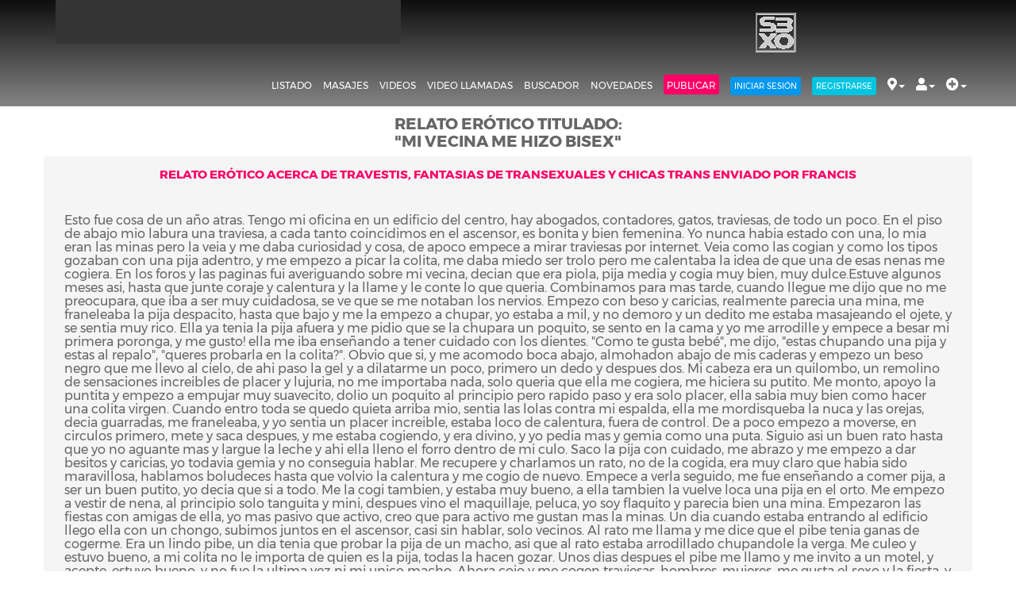

--- FILE ---
content_type: text/html; charset=UTF-8
request_url: https://www.sexo3.com/es/relato-erotico/mi-vecina-me-hizo-bisex
body_size: 18968
content:
<!DOCTYPE html>
<html prefix="og: http://ogp.me/ns#" lang="es-ar">
<head>
<!-- Google Tag Manager -->
<script type="2335961fc9f5203f776cc20c-text/javascript">(function(w,d,s,l,i){w[l]=w[l]||[];w[l].push({'gtm.start':
new Date().getTime(),event:'gtm.js'});var f=d.getElementsByTagName(s)[0],
j=d.createElement(s),dl=l!='dataLayer'?'&l='+l:'';j.async=true;j.src=
'https://www.googletagmanager.com/gtm.js?id='+i+dl;f.parentNode.insertBefore(j,f);
})(window,document,'script','dataLayer','GTM-N8SWKTM');</script>
<!-- End Google Tag Manager -->

<script async src="https://www.googletagmanager.com/gtag/js?id=G-9CRQL2XZ02" type="2335961fc9f5203f776cc20c-text/javascript"></script>
<script type="2335961fc9f5203f776cc20c-text/javascript">
  window.dataLayer = window.dataLayer || [];
  function gtag(){dataLayer.push(arguments);}
  gtag('js', new Date());

  gtag('config', 'G-9CRQL2XZ02');
</script>

<meta charset="utf-8"/><meta name="viewport" content="width=device-width, initial-scale=1.0">
<meta name="google-site-verification" content="EGs2lbU9zlDcRgs9bvdTjzouap53lnfF7tSPKcusNKE" />

	
<title>Relato de travesti #219 - Mi vecina me hizo bisex</title>
<meta name="description" content="Esto fue cosa de un año atras. Tengo mi oficina en un edificio del centro, hay abogados, contadores... - Relatos eróticos de travestis y transexuales en Sexo3">
<meta property="og:title" content="Relato de transexuales #219 - Mi vecina me hizo bisex"/>
<meta property="og:description" content="Esto fue cosa de un año atras. Tengo mi oficina en un edificio del centro, hay abogados, contadores... - Relatos eróticos de travestis y transexuales en Sexo3"/>
<meta property="og:locale" content="es-ar" />
<meta name="content-language" content="es-ar">
<meta name="twitter:card" content="summary">
<meta name="twitter:site" content="@SexoTres">
<meta name="twitter:title" content="Relato de transexuales #219 - Mi vecina me hizo bisex">
<meta name="twitter:description" content="Esto fue cosa de un año atras. Tengo mi oficina en un edificio del centro, hay abogados, contadores... - Relatos eróticos de travestis y transexuales en Sexo3" />
<meta name="twitter:image" content="https://www.sexo3.com/sexo3/img/Logo-OG.jpg">
<meta name="twitter:creator" content="@SexoTres">
<meta property="fb:admins" content="100002411757425" />


<meta property="og:url" content="https://www.sexo3.com/es/relato-erotico/mi-vecina-me-hizo-bisex"/>
<meta property="og:image:height" content="600" />
<meta property="og:image:width" content="315" />
<meta property="og:type" content="article"/>
<meta property="og:site_name" content="Sexo3.com"/>
<meta property="og:image" content="https://www.sexo3.com/sexo3/img/Logo-OG.jpg" />

<meta http-equiv="X-UA-Compatible" content="IE=edge, chrome=1">
<meta name="author" content="Sexo3">
<meta name="copyright" content="www.sexo3.com">
<meta name="distribution" content="global">
<meta name="robots" content="index">
<meta name="resource-type" content="document">
<meta http-equiv="Pragma" content="cache">
<meta name="GOOGLEBOT" content="index,follow">
<meta name="rating" content="mature">
<meta name="objecttype" content="adult images">
<meta name="mssmarttagspreventparsing" content="true">
		
<link rel="canonical" href="https://www.sexo3.com/es/relato-erotico/mi-vecina-me-hizo-bisex" />	

<link rel="apple-touch-icon" sizes="180x180" href="/apple-touch-icon.png">
	<link rel="icon" type="image/png" sizes="32x32" href="/favicon-32x32.png">
	<link rel="icon" type="image/png" sizes="16x16" href="/favicon-16x16.png">
	<link rel="manifest" href="/site.webmanifest">
	
<meta property="fb:admins" content="100002411757425" />


<link rel="preload" href="/sexo3/css/fonts/Montserrat-400.woff2" as="font" type="font/woff2" crossorigin >
<link rel="preload" href="/sexo3/css/fonts/Montserrat-700.woff2" as="font" type="font/woff2" crossorigin >
<link rel="preload" href="/sexo3/css/fonts/Merriweather-400.woff2" as="font" type="font/woff2" crossorigin >


<script src="/js/jquery.min.js" type="2335961fc9f5203f776cc20c-text/javascript"></script>
<meta name="theme-color" content="#1e1e1e"/>

<link rel="stylesheet" type="text/css" href="https://www.sexo3.com/sexo3/slick-1.8.1/slick/slick.css"/>
<link rel="stylesheet" type="text/css" href="https://www.sexo3.com/sexo3/slick-1.8.1/slick/slick-theme.css"/>

</head>
<body id="page-top" class="index">
<!-- Google Tag Manager (noscript) -->
<noscript><iframe src="https://www.googletagmanager.com/ns.html?id=GTM-N8SWKTM"
height="0" width="0" style="display:none;visibility:hidden"></iframe></noscript>
<!-- End Google Tag Manager (noscript) -->

<link rel="stylesheet" href="/sexo3/css/bootstrap.css"/><link rel="stylesheet" href="/sexo3/css/sitestyle.css?version=1769144160"/>
        
<nav id="mainNav" class="navbar navbar-default navbar-custom navbar-fixed-top">
	<div id="barra" class="container hidden-xs hidden-sm hidden-md">
		<div class="banner-top-rotativo">
			<a href="https://www.sexo3.com">
				<img src="/sexo3/img/Provisorio-662x86.jpg" id="espacio_banner-top-rotativo" width="435" height="80" data-src="/sexo3/img/Logo_grande.png" alt="Sexo3 Travestis Argentina Logo" class="img-responsive lazy"/></a>
		</div>
		<div class="banner-top">
								
											
										<a href="/es/bannerview/23" target="_self"><img src="/sexo3/img/Provisorio-468x80.png" data-src="/img/banners/23-DeohuePJxkw8v0V28Sq1.gif" id="banner-encabezado" width="468" height="80" alt="Trans Escort Argentina" class="hidden-xs hidden-sm hidden-md img-responsive lazy"/></a>								
										
					</div>
	</div>
	<div id="barra-chica" class="hidden-xs hidden-sm hidden-md" style="display: none;">
		<a href="https://www.sexo3.com/es/escorts-travestis">
			<img src="/sexo3/img/Provisorio-170x44.jpg" id="espacio_logo-chico" alt="Sexo3 Travestis Argentina Logo" width="170" height="44" data-src="/sexo3/img/Logo_small.png" class="img-responsive lazy"/></a>
	</div>
	<div class="container">
		<div class="navbar-header page-scroll">
			<button type="button" class="navbar-toggle" data-toggle="collapse" data-target="#bs-example-navbar-collapse-1">
				<span class="sr-only">Toggle navigation</span> Menu <i class="fas fa-bars"></i>
			</button>
			<a class="navbar-brand page-scroll" href="https://www.sexo3.com/es/escorts-travestis">
				<img src="/sexo3/img/Provisorio-105x44.jpg" id="logo-chico" alt="Sexo3 Travestis Argentina Logo" width="105" height="44" data-src="/sexo3/img/Logo_chico.png" class="img-responsive lazy"/></a> 
		</div>

		<div class="collapse navbar-collapse" id="bs-example-navbar-collapse-1">
			<ul class="nav navbar-nav navbar-right text-to-left">
				<li class="">
					<a href="/es/escorts-travestis" class="page-scroll">Listado</a>				</li>
				<li class="">
					<a href="/es/masajistas-trans" class="page-scroll">Masajes</a>				</li>
				<li class="">
					<a href="/es/videos-de-escorts-travestis" class="page-scroll">Videos</a>				</li>
				<li class="">
					<a href="/es/video-llamadas" class="page-scroll">Video Llamadas</a>				</li>
				<li class="">
					<a href="/es/buscador-de-travestis" class="page-scroll">Buscador</a>				</li>
				<li class="">
					<a href="/es/novedades-de-travestis" class="page-scroll">Novedades</a>				</li>
				<li>
					<a href="/es/publicar" class="page-scroll"><span class="bot-publicar-nav">Publicar</span></a>				</li>
				<!-- Botones LOG -->
							      
			        	
										<li>
						<a href="" data-toggle="modal" data-target="#myLogin"><span class="sign-in-button">Iniciar sesión</span></a>
					</li>
					<li>
						<a href="/es/registrarse"><span class="sign-up-button">Registrarse</span></a>					</li>
						
			     
								<!-- /Botones LOG -->
				<li>
						<a href="#" class="page-scroll dropdown-toggle" data-toggle="dropdown"><i class="fas fa-map-marker-alt" style="font-size: 16px;" data-toggle="tooltip" data-placement="top" title="Buscar por Ubicación"></i><span class="no_web_version">&nbsp;&nbsp;Escorts por ubicación&nbsp;</span><b class="caret"></b></a>
						<ul class="dropdown-menu scrollable-menu-nombre" role="menu">
							<li>
								<span style="font-family: montserrat,helvetica neue,Helvetica,Arial,sans-serif;text-transform: uppercase;font-weight: 700;font-size: 9px;letter-spacing: 0;color: #dd0059;margin-left: 2px;background: aliceblue;border-radius: 3px;padding: 2px;">Buscar por zonas</span>
																														<a href="https://www.sexo3.com/es/escorts-travestis/zona/microcentro" title="Ver escorts travestis en zona Microcentro"><i class="fas fa-map-marker-alt"></i> Zona Microcentro</a>
																					<a href="https://www.sexo3.com/es/escorts-travestis/zona/norte-gba" title="Ver escorts travestis en zona Norte (GBA)"><i class="fas fa-map-marker-alt"></i> Zona Norte (GBA)</a>
																					<a href="https://www.sexo3.com/es/escorts-travestis/zona/oeste-gba" title="Ver escorts travestis en zona Oeste (GBA)"><i class="fas fa-map-marker-alt"></i> Zona Oeste (GBA)</a>
																					<a href="https://www.sexo3.com/es/escorts-travestis/zona/sur-gba" title="Ver escorts travestis en zona Sur (GBA)"><i class="fas fa-map-marker-alt"></i> Zona Sur (GBA)</a>
																	</li>
							<li>
								<span style="font-family: montserrat,helvetica neue,Helvetica,Arial,sans-serif;text-transform: uppercase;font-weight: 700;font-size: 9px;letter-spacing: 0;color: #dd0059;margin-left: 2px;background: aliceblue;border-radius: 3px;padding: 2px;">Buscar por barrio&nbsp;(CABA)</span>
																																					<a href="https://www.sexo3.com/es/escorts-travestis/capital-federal/almagro" title="Ver escorts trans en Almagro"><i class="fas fa-map-marker-alt"></i> Almagro</a>
																															<a href="https://www.sexo3.com/es/escorts-travestis/capital-federal/balvanera" title="Ver escorts trans en Balvanera"><i class="fas fa-map-marker-alt"></i> Balvanera</a>
																															<a href="https://www.sexo3.com/es/escorts-travestis/capital-federal/barracas" title="Ver escorts trans en Barracas"><i class="fas fa-map-marker-alt"></i> Barracas</a>
																															<a href="https://www.sexo3.com/es/escorts-travestis/capital-federal/belgrano" title="Ver escorts trans en Belgrano"><i class="fas fa-map-marker-alt"></i> Belgrano</a>
																															<a href="https://www.sexo3.com/es/escorts-travestis/capital-federal/boedo" title="Ver escorts trans en Boedo"><i class="fas fa-map-marker-alt"></i> Boedo</a>
																															<a href="https://www.sexo3.com/es/escorts-travestis/capital-federal/caballito" title="Ver escorts trans en Caballito"><i class="fas fa-map-marker-alt"></i> Caballito</a>
																															<a href="https://www.sexo3.com/es/escorts-travestis/capital-federal/colegiales" title="Ver escorts trans en Colegiales"><i class="fas fa-map-marker-alt"></i> Colegiales</a>
																															<a href="https://www.sexo3.com/es/escorts-travestis/capital-federal/congreso" title="Ver escorts trans en Congreso"><i class="fas fa-map-marker-alt"></i> Congreso</a>
																															<a href="https://www.sexo3.com/es/escorts-travestis/capital-federal/constitucion" title="Ver escorts trans en Constitución"><i class="fas fa-map-marker-alt"></i> Constitución</a>
																															<a href="https://www.sexo3.com/es/escorts-travestis/capital-federal/flores" title="Ver escorts trans en Flores"><i class="fas fa-map-marker-alt"></i> Flores</a>
																															<a href="https://www.sexo3.com/es/escorts-travestis/capital-federal/floresta" title="Ver escorts trans en Floresta"><i class="fas fa-map-marker-alt"></i> Floresta</a>
																															<a href="https://www.sexo3.com/es/escorts-travestis/capital-federal/liniers" title="Ver escorts trans en Liniers"><i class="fas fa-map-marker-alt"></i> Liniers</a>
																																																													<a href="https://www.sexo3.com/es/escorts-travestis/capital-federal/mataderos" title="Ver escorts trans en Mataderos"><i class="fas fa-map-marker-alt"></i> Mataderos</a>
																															<a href="https://www.sexo3.com/es/escorts-travestis/zona/microcentro" title="Ver escorts trans en Microcentro"><i class="fas fa-map-marker-alt"></i> Microcentro</a>
																															<a href="https://www.sexo3.com/es/escorts-travestis/capital-federal/montserrat" title="Ver escorts trans en Montserrat"><i class="fas fa-map-marker-alt"></i> Montserrat</a>
																															<a href="https://www.sexo3.com/es/escorts-travestis/capital-federal/palermo" title="Ver escorts trans en Palermo"><i class="fas fa-map-marker-alt"></i> Palermo</a>
																																									<a href="https://www.sexo3.com/es/escorts-travestis/capital-federal/pompeya" title="Ver escorts trans en Pompeya"><i class="fas fa-map-marker-alt"></i> Pompeya</a>
																															<a href="https://www.sexo3.com/es/escorts-travestis/capital-federal/recoleta" title="Ver escorts trans en Recoleta"><i class="fas fa-map-marker-alt"></i> Recoleta</a>
																															<a href="https://www.sexo3.com/es/escorts-travestis/capital-federal/retiro" title="Ver escorts trans en Retiro"><i class="fas fa-map-marker-alt"></i> Retiro</a>
																																																			<a href="https://www.sexo3.com/es/escorts-travestis/capital-federal/san-cristobal" title="Ver escorts trans en San Cristóbal"><i class="fas fa-map-marker-alt"></i> San Cristóbal</a>
																															<a href="https://www.sexo3.com/es/escorts-travestis/capital-federal/san-nicolas" title="Ver escorts trans en San Nicolás"><i class="fas fa-map-marker-alt"></i> San Nicolás</a>
																															<a href="https://www.sexo3.com/es/escorts-travestis/capital-federal/san-telmo" title="Ver escorts trans en San Telmo"><i class="fas fa-map-marker-alt"></i> San Telmo</a>
																																									<a href="https://www.sexo3.com/es/escorts-travestis/capital-federal/tribunales" title="Ver escorts trans en Tribunales"><i class="fas fa-map-marker-alt"></i> Tribunales</a>
																															<a href="https://www.sexo3.com/es/escorts-travestis/capital-federal/versalles" title="Ver escorts trans en Versalles"><i class="fas fa-map-marker-alt"></i> Versalles</a>
																																									<a href="https://www.sexo3.com/es/escorts-travestis/capital-federal/villa-crespo" title="Ver escorts trans en Villa Crespo"><i class="fas fa-map-marker-alt"></i> Villa Crespo</a>
																															<a href="https://www.sexo3.com/es/escorts-travestis/capital-federal/villa-del-parque" title="Ver escorts trans en Villa del Parque"><i class="fas fa-map-marker-alt"></i> Villa del Parque</a>
																															<a href="https://www.sexo3.com/es/escorts-travestis/capital-federal/villa-devoto" title="Ver escorts trans en Villa Devoto"><i class="fas fa-map-marker-alt"></i> Villa Devoto</a>
																															<a href="https://www.sexo3.com/es/escorts-travestis/capital-federal/villa-lugano" title="Ver escorts trans en Villa Lugano"><i class="fas fa-map-marker-alt"></i> Villa Lugano</a>
																															<a href="https://www.sexo3.com/es/escorts-travestis/capital-federal/villa-luro" title="Ver escorts trans en Villa Luro"><i class="fas fa-map-marker-alt"></i> Villa Luro</a>
																															<a href="https://www.sexo3.com/es/escorts-travestis/capital-federal/villa-urquiza" title="Ver escorts trans en Villa Urquiza"><i class="fas fa-map-marker-alt"></i> Villa Urquiza</a>
																																																																</li>
							<li>
								<span style="font-family: montserrat,helvetica neue,Helvetica,Arial,sans-serif;text-transform: uppercase;font-weight: 700;font-size: 9px;letter-spacing: 0;color: #dd0059;margin-left: 2px;background: aliceblue;border-radius: 3px;padding: 2px;">Buscar por ciudad</span>
																														<a href="https://www.sexo3.com/es/escorts-travestis/adrogue" title="Ver escorts trans en Adrogué"><i class="fas fa-map-marker-alt"></i> Adrogué</a>
																				<a href="https://www.sexo3.com/es/escorts-travestis/banfield" title="Ver escorts trans en Banfield"><i class="fas fa-map-marker-alt"></i> Banfield</a>
																				<a href="https://www.sexo3.com/es/escorts-travestis/capital-federal" title="Ver escorts trans en Capital Federal"><i class="fas fa-map-marker-alt"></i> Capital Federal</a>
																				<a href="https://www.sexo3.com/es/escorts-travestis/castelar" title="Ver escorts trans en Castelar"><i class="fas fa-map-marker-alt"></i> Castelar</a>
																				<a href="https://www.sexo3.com/es/escorts-travestis/ciudadela" title="Ver escorts trans en Ciudadela"><i class="fas fa-map-marker-alt"></i> Ciudadela</a>
																				<a href="https://www.sexo3.com/es/escorts-travestis/don-torcuato" title="Ver escorts trans en Don Torcuato"><i class="fas fa-map-marker-alt"></i> Don Torcuato</a>
																				<a href="https://www.sexo3.com/es/escorts-travestis/grand-bourg" title="Ver escorts trans en Grand Bourg"><i class="fas fa-map-marker-alt"></i> Grand Bourg</a>
																				<a href="https://www.sexo3.com/es/escorts-travestis/hurlingham" title="Ver escorts trans en Hurlingham"><i class="fas fa-map-marker-alt"></i> Hurlingham</a>
																				<a href="https://www.sexo3.com/es/escorts-travestis/ituzaingo" title="Ver escorts trans en Ituzaingó"><i class="fas fa-map-marker-alt"></i> Ituzaingó</a>
																				<a href="https://www.sexo3.com/es/escorts-travestis/jose-c-paz" title="Ver escorts trans en José C. Paz"><i class="fas fa-map-marker-alt"></i> José C. Paz</a>
																				<a href="https://www.sexo3.com/es/escorts-travestis/la-tablada" title="Ver escorts trans en La Tablada"><i class="fas fa-map-marker-alt"></i> La Tablada</a>
																				<a href="https://www.sexo3.com/es/escorts-travestis/laferrere" title="Ver escorts trans en Laferrere"><i class="fas fa-map-marker-alt"></i> Laferrere</a>
																				<a href="https://www.sexo3.com/es/escorts-travestis/lanus" title="Ver escorts trans en Lanús"><i class="fas fa-map-marker-alt"></i> Lanús</a>
																				<a href="https://www.sexo3.com/es/escorts-travestis/lavallol" title="Ver escorts trans en Lavallol"><i class="fas fa-map-marker-alt"></i> Lavallol</a>
																				<a href="https://www.sexo3.com/es/escorts-travestis/lobos" title="Ver escorts trans en Lobos"><i class="fas fa-map-marker-alt"></i> Lobos</a>
																				<a href="https://www.sexo3.com/es/escorts-travestis/lomas-de-zamora" title="Ver escorts trans en Lomas de Zamora"><i class="fas fa-map-marker-alt"></i> Lomas de Zamora</a>
																				<a href="https://www.sexo3.com/es/escorts-travestis/lomas-del-mirador" title="Ver escorts trans en Lomas del Mirador"><i class="fas fa-map-marker-alt"></i> Lomas del Mirador</a>
																				<a href="https://www.sexo3.com/es/escorts-travestis/mar-de-ajo" title="Ver escorts trans en Mar de Ajó"><i class="fas fa-map-marker-alt"></i> Mar de Ajó</a>
																				<a href="https://www.sexo3.com/es/escorts-travestis/mar-del-plata" title="Ver escorts trans en Mar del Plata"><i class="fas fa-map-marker-alt"></i> Mar del Plata</a>
																				<a href="https://www.sexo3.com/es/escorts-travestis/merlo" title="Ver escorts trans en Merlo"><i class="fas fa-map-marker-alt"></i> Merlo</a>
																				<a href="https://www.sexo3.com/es/escorts-travestis/moreno" title="Ver escorts trans en Moreno"><i class="fas fa-map-marker-alt"></i> Moreno</a>
																				<a href="https://www.sexo3.com/es/escorts-travestis/moron" title="Ver escorts trans en Morón"><i class="fas fa-map-marker-alt"></i> Morón</a>
																				<a href="https://www.sexo3.com/es/escorts-travestis/paso-del-rey" title="Ver escorts trans en Paso del Rey"><i class="fas fa-map-marker-alt"></i> Paso del Rey</a>
																				<a href="https://www.sexo3.com/es/escorts-travestis/pilar" title="Ver escorts trans en Pilar"><i class="fas fa-map-marker-alt"></i> Pilar</a>
																				<a href="https://www.sexo3.com/es/escorts-travestis/quilmes" title="Ver escorts trans en Quilmes"><i class="fas fa-map-marker-alt"></i> Quilmes</a>
																				<a href="https://www.sexo3.com/es/escorts-travestis/rafael-calzada" title="Ver escorts trans en Rafael Calzada"><i class="fas fa-map-marker-alt"></i> Rafael Calzada</a>
																				<a href="https://www.sexo3.com/es/escorts-travestis/rafael-castillo" title="Ver escorts trans en Rafael Castillo"><i class="fas fa-map-marker-alt"></i> Rafael Castillo</a>
																				<a href="https://www.sexo3.com/es/escorts-travestis/ramos-mejia" title="Ver escorts trans en Ramos Mejía"><i class="fas fa-map-marker-alt"></i> Ramos Mejía</a>
																				<a href="https://www.sexo3.com/es/escorts-travestis/rosario" title="Ver escorts trans en Rosario"><i class="fas fa-map-marker-alt"></i> Rosario</a>
																				<a href="https://www.sexo3.com/es/escorts-travestis/san-bernardo" title="Ver escorts trans en San Bernardo"><i class="fas fa-map-marker-alt"></i> San Bernardo</a>
																				<a href="https://www.sexo3.com/es/escorts-travestis/san-martin" title="Ver escorts trans en San Martín"><i class="fas fa-map-marker-alt"></i> San Martín</a>
																				<a href="https://www.sexo3.com/es/escorts-travestis/san-vicente" title="Ver escorts trans en San Vicente"><i class="fas fa-map-marker-alt"></i> San Vicente</a>
																				<a href="https://www.sexo3.com/es/escorts-travestis/santa-teresita" title="Ver escorts trans en Santa Teresita"><i class="fas fa-map-marker-alt"></i> Santa Teresita</a>
																				<a href="https://www.sexo3.com/es/escorts-travestis/sarandi" title="Ver escorts trans en Sarandí"><i class="fas fa-map-marker-alt"></i> Sarandí</a>
																				<a href="https://www.sexo3.com/es/escorts-travestis/tortuguitas" title="Ver escorts trans en Tortuguitas"><i class="fas fa-map-marker-alt"></i> Tortuguitas</a>
																				<a href="https://www.sexo3.com/es/escorts-travestis/valentin-alsina" title="Ver escorts trans en Valentín Alsina"><i class="fas fa-map-marker-alt"></i> Valentín Alsina</a>
																				<a href="https://www.sexo3.com/es/escorts-travestis/vicente-lopez" title="Ver escorts trans en Vicente López"><i class="fas fa-map-marker-alt"></i> Vicente López</a>
																				<a href="https://www.sexo3.com/es/escorts-travestis/villa-madero" title="Ver escorts trans en Villa Madero"><i class="fas fa-map-marker-alt"></i> Villa Madero</a>
																				<a href="https://www.sexo3.com/es/escorts-travestis/zarate" title="Ver escorts trans en Zárate"><i class="fas fa-map-marker-alt"></i> Zárate</a>
																</li>
							<li>
								<span style="font-family: montserrat,helvetica neue,Helvetica,Arial,sans-serif;text-transform: uppercase;font-weight: 700;font-size: 9px;letter-spacing: 0;color: #dd0059;margin-left: 2px;background: aliceblue;border-radius: 3px;padding: 2px;">Buscar por provincia</span>
																														<a href="https://www.sexo3.com/es/escorts-travestis/provincia/buenos-aires"><i class="fas fa-map-marker-alt"></i> Buenos Aires</a>
																				<a href="https://www.sexo3.com/es/escorts-travestis/provincia/caba"><i class="fas fa-map-marker-alt"></i> CABA</a>
																				<a href="https://www.sexo3.com/es/escorts-travestis/provincia/santa-fe"><i class="fas fa-map-marker-alt"></i> Santa Fe</a>
																</li>
							<li>
								<span style="font-family: montserrat,helvetica neue,Helvetica,Arial,sans-serif;text-transform: uppercase;font-weight: 700;font-size: 9px;letter-spacing: 0;color: #dd0059;margin-left: 2px;background: aliceblue;border-radius: 3px;padding: 2px;">Buscar por país</span>
																														<a href="https://www.sexo3.com/es/escorts-travestis/pais/argentina"><i class="fas fa-map-marker-alt"></i> Argentina</a>
																</li>
						</ul>
					</li>
					<li>
						<a href="#" class="page-scroll dropdown-toggle" data-toggle="dropdown"><i class="fas fa-user" style="font-size: 16px;" data-toggle="tooltip" data-placement="top" title="Buscar por Nombre"></i><span class="no_web_version">&nbsp;&nbsp;Escorts por nombre&nbsp;</span><b class="caret"></b></a>
						<ul class="dropdown-menu scrollable-menu-nombre" role="menu">
							<li>
								<span style="font-family: montserrat,helvetica neue,Helvetica,Arial,sans-serif;text-transform: uppercase;font-weight: 700;font-size: 9px;letter-spacing: 0;color: #dd0059;margin-left: 2px;background: aliceblue;border-radius: 3px;padding: 2px;">Buscar por nombre</span>
																		<a href="/es/escort-travesti/agatha">Agatha</a>
																			<a href="/es/escort-travesti/agos">Agos</a>
																			<a href="/es/escort-travesti/agostina">Agostina</a>
																			<a href="/es/escort-travesti/agus">Agus</a>
																			<a href="/es/escort-travesti/aida">Aida</a>
																			<a href="/es/escort-travesti/aldanita">Aldanita</a>
																			<a href="/es/escort-travesti/alejandra">Alejandra</a>
																			<a href="/es/escort-travesti/alessandra">Alessandra</a>
																			<a href="/es/escort-travesti/alexandra">Alexandra</a>
																			<a href="/es/escort-travesti/amalia">Amalia</a>
																			<a href="/es/escort-travesti/ambar">Ámbar</a>
																			<a href="/es/escort-travesti/analaila">Analaila</a>
																			<a href="/es/escort-travesti/analy">Analy</a>
																			<a href="/es/escort-travesti/andrea">Andrea</a>
																			<a href="/es/escort-travesti/anita">Anita</a>
																			<a href="/es/escort-travesti/anto">Anto</a>
																			<a href="/es/escort-travesti/antonella-fox">Antonella Fox</a>
																			<a href="/es/escort-travesti/ariana-g">Ariana G.</a>
																			<a href="/es/escort-travesti/astrid-ciroxs">Astrid C.</a>
																			<a href="/es/escort-travesti/ayelen-x">Ayelén X.</a>
																			<a href="/es/escort-travesti/azul">Azul</a>
																			<a href="/es/escort-travesti/azul-vip">Azul Vip</a>
																			<a href="/es/escort-travesti/barbie-fogosa">Barbie Fogosa</a>
																			<a href="/es/escort-travesti/barbie-love">Barbie Love</a>
																			<a href="/es/escort-travesti/belinda">Belinda</a>
																			<a href="/es/escort-travesti/bella">Bella</a>
																			<a href="/es/escort-travesti/bella-esmeralda">Bella E.</a>
																			<a href="/es/escort-travesti/bianca-la-santiaguena">Bianca L.S.</a>
																			<a href="/es/escort-travesti/biby">Biby</a>
																			<a href="/es/escort-travesti/biby-masajes">Biby Masajes</a>
																			<a href="/es/escort-travesti/blondie-jones">Blondie J.</a>
																			<a href="/es/escort-travesti/brayani">Brayani</a>
																			<a href="/es/escort-travesti/camila">Camila</a>
																			<a href="/es/escort-travesti/camila-i">Camila I.</a>
																			<a href="/es/escort-travesti/camila-villanueva">Camila V.</a>
																			<a href="/es/escort-travesti/candela">Candela</a>
																			<a href="/es/escort-travesti/candy">Candy</a>
																			<a href="/es/escort-travesti/canela">Canela</a>
																			<a href="/es/escort-travesti/car">Car</a>
																			<a href="/es/escort-travesti/carla-vanina">Carla V.</a>
																			<a href="/es/escort-travesti/carolina-asombro">Carolina A.</a>
																			<a href="/es/escort-travesti/carolina-levalle">Carolina L.</a>
																			<a href="/es/escort-travesti/carolina-la-morocha">Carolina L. M.</a>
																			<a href="/es/escort-travesti/carolina-prince">Carolina P.</a>
																			<a href="/es/escort-travesti/cassandra-espinola">Cassandra E.</a>
																			<a href="/es/escort-travesti/catalina-garcia">Catalina G.</a>
																			<a href="/es/escort-travesti/ceci">Ceci</a>
																			<a href="/es/escort-travesti/cecilia-bracamontes">Cecilia B.</a>
																			<a href="/es/escort-travesti/chechu">Chechu</a>
																			<a href="/es/escort-travesti/cielo">Cielo</a>
																			<a href="/es/escort-travesti/claudia">Claudia</a>
																			<a href="/es/escort-travesti/cokky">Cokky</a>
																			<a href="/es/escort-travesti/cory-rivadeneyra">Cory R.</a>
																			<a href="/es/escort-travesti/cris">Cris</a>
																			<a href="/es/escort-travesti/cristal">Cristal</a>
																			<a href="/es/escort-travesti/cristal-love">Cristal Love</a>
																			<a href="/es/escort-travesti/dahiana">Dahiana</a>
																			<a href="/es/escort-travesti/deian">Deian</a>
																			<a href="/es/escort-travesti/delicia-trans">Delicia Trans</a>
																			<a href="/es/escort-travesti/diva-letizia">Diva Letizia</a>
																			<a href="/es/escort-travesti/donna-mara">Donna M.</a>
																			<a href="/es/escort-travesti/erica">Erica</a>
																			<a href="/es/escort-travesti/esmeralda-vip">Esmeralda Vip</a>
																			<a href="/es/escort-travesti/estefania-ruiz">Estefanía R.</a>
																			<a href="/es/escort-travesti/ester">Ester</a>
																			<a href="/es/escort-travesti/fanny">Fanny</a>
																			<a href="/es/escort-travesti/fedra-li">Fedra Li</a>
																			<a href="/es/escort-travesti/fernanda">Fernanda</a>
																			<a href="/es/escort-travesti/fiorella-mutti">Fiorella M.</a>
																			<a href="/es/escort-travesti/flor">Flor</a>
																			<a href="/es/escort-travesti/florencia-dalis">Florencia D.</a>
																			<a href="/es/escort-travesti/gaby-activa">Gaby Activa</a>
																			<a href="/es/escort-travesti/gaga">Gaga</a>
																			<a href="/es/escort-travesti/gala-sex">Gala Sex</a>
																			<a href="/es/escort-travesti/georgina">Georgina</a>
																			<a href="/es/escort-travesti/gianna">Gianna</a>
																			<a href="/es/escort-travesti/gimena-palacios">Gimena P.</a>
																			<a href="/es/escort-travesti/giselle">Giselle</a>
																			<a href="/es/escort-travesti/iris">Iris</a>
																			<a href="/es/escort-travesti/iza">Iza</a>
																			<a href="/es/escort-travesti/jazmin">Jazmín</a>
																			<a href="/es/escort-travesti/jenny">Jenny</a>
																			<a href="/es/escort-travesti/jessi">Jessi</a>
																			<a href="/es/escort-travesti/joana">Joana</a>
																			<a href="/es/escort-travesti/jolene">Jolene</a>
																			<a href="/es/escort-travesti/julieta">Julieta</a>
																			<a href="/es/escort-travesti/julieta-lopez">Julieta L.</a>
																			<a href="/es/escort-travesti/julieta-noel">Julieta Noel</a>
																			<a href="/es/escort-travesti/july">July</a>
																			<a href="/es/escort-travesti/kaory">Kaory</a>
																			<a href="/es/escort-travesti/kara">Kara</a>
																			<a href="/es/escort-travesti/karina">Karina</a>
																			<a href="/es/escort-travesti/kata">Kata</a>
																			<a href="/es/escort-travesti/kathi">Kathi</a>
																			<a href="/es/escort-travesti/keiko">Keiko</a>
																			<a href="/es/escort-travesti/keyla">Keyla</a>
																			<a href="/es/escort-travesti/kiara">Kiara</a>
																			<a href="/es/escort-travesti/kiara-lov">Kiara Lov</a>
																			<a href="/es/escort-travesti/kylie-miler">Kylie Miler</a>
																			<a href="/es/escort-travesti/la-chaquena">La Chaqueña</a>
																			<a href="/es/escort-travesti/lady">Lady</a>
																			<a href="/es/escort-travesti/laly">Laly</a>
																			<a href="/es/escort-travesti/lara-julieta">Lara Julieta</a>
																			<a href="/es/escort-travesti/laura">Laura</a>
																			<a href="/es/escort-travesti/letizia-constantini">Letizia C.</a>
																			<a href="/es/escort-travesti/letizia-masajista">Letizia M.</a>
																			<a href="/es/escort-travesti/lili">Lili</a>
																			<a href="/es/escort-travesti/loly-love">Loly Love</a>
																			<a href="/es/escort-travesti/lourdes">Lourdes</a>
																			<a href="/es/escort-travesti/lu">Lu</a>
																			<a href="/es/escort-travesti/luciana">Luciana</a>
																			<a href="/es/escort-travesti/luna">Luna</a>
																			<a href="/es/escort-travesti/lunatica">Lunática</a>
																			<a href="/es/escort-travesti/luz">Luz</a>
																			<a href="/es/escort-travesti/luz-bombon">Luz B.</a>
																			<a href="/es/escort-travesti/luz-francini">Luz F.</a>
																			<a href="/es/escort-travesti/maby">Maby</a>
																			<a href="/es/escort-travesti/madelin">Madelin</a>
																			<a href="/es/escort-travesti/maia">Maia</a>
																			<a href="/es/escort-travesti/mailenchu">Mailenchu</a>
																			<a href="/es/escort-travesti/majo">Majo</a>
																			<a href="/es/escort-travesti/maria-eugenia">María Eugenia</a>
																			<a href="/es/escort-travesti/maria-rebeca">Maria R.</a>
																			<a href="/es/escort-travesti/maria-saenz">María Sáenz</a>
																			<a href="/es/escort-travesti/marian">Marian</a>
																			<a href="/es/escort-travesti/maru">Maru</a>
																			<a href="/es/escort-travesti/maypi">Maypi</a>
																			<a href="/es/escort-travesti/mayte">Mayte</a>
																			<a href="/es/escort-travesti/melanie-cordobesa">Melanie C.</a>
																			<a href="/es/escort-travesti/melany">Melany</a>
																			<a href="/es/escort-travesti/mia-colucci">Mia Colucci</a>
																			<a href="/es/escort-travesti/miel">Miel</a>
																			<a href="/es/escort-travesti/milagros">Milagros</a>
																			<a href="/es/escort-travesti/milett">Milett</a>
																			<a href="/es/escort-travesti/morenita">Morenita</a>
																			<a href="/es/escort-travesti/muna">Muna</a>
																			<a href="/es/escort-travesti/nacha-rivero">Nacha R.</a>
																			<a href="/es/escort-travesti/nahir">Nahir</a>
																			<a href="/es/escort-travesti/nair">Nair</a>
																			<a href="/es/escort-travesti/naomi">Naomi</a>
																			<a href="/es/escort-travesti/nataly">Nataly</a>
																			<a href="/es/escort-travesti/nicole-vega">Nicole V.</a>
																			<a href="/es/escort-travesti/niky">Niky</a>
																			<a href="/es/escort-travesti/noah-femboy">Noah F.</a>
																			<a href="/es/escort-travesti/osiris">Osiris</a>
																			<a href="/es/escort-travesti/pamela">Pamela</a>
																			<a href="/es/escort-travesti/pao">Pao</a>
																			<a href="/es/escort-travesti/paola-maglietti">Paola M.</a>
																			<a href="/es/escort-travesti/pareja-on-fire">Pareja On Fire</a>
																			<a href="/es/escort-travesti/paula-ciudadela">Paula C.</a>
																			<a href="/es/escort-travesti/paula-saez">Paula S.</a>
																			<a href="/es/escort-travesti/paulina-vip">Paulina Vip</a>
																			<a href="/es/escort-travesti/penelope">Penelope</a>
																			<a href="/es/escort-travesti/pia">Pía</a>
																			<a href="/es/escort-travesti/pilar-sexy">Pilar Sexy</a>
																			<a href="/es/escort-travesti/rhiana">Rhiana</a>
																			<a href="/es/escort-travesti/romina-aneley">Romina A.</a>
																			<a href="/es/escort-travesti/romina-xxl">Romina XXL</a>
																			<a href="/es/escort-travesti/sagrada-letizia">Sagrada L.</a>
																			<a href="/es/escort-travesti/samira">Samira</a>
																			<a href="/es/escort-travesti/sasha-centro">Sasha C.</a>
																			<a href="/es/escort-travesti/shaina">Shaina</a>
																			<a href="/es/escort-travesti/sharon-baby">Sharon B.</a>
																			<a href="/es/escort-travesti/sofia">Sofía</a>
																			<a href="/es/escort-travesti/sol-love">Sol Love</a>
																			<a href="/es/escort-travesti/sol-vip">Sol Vip</a>
																			<a href="/es/escort-travesti/solana">Solana</a>
																			<a href="/es/escort-travesti/stefi-boom">Stefi Boom</a>
																			<a href="/es/escort-travesti/tamara-queen">Tamara Q.</a>
																			<a href="/es/escort-travesti/thaizz">Thaizz</a>
																			<a href="/es/escort-travesti/triana">Triana</a>
																			<a href="/es/escort-travesti/tu-nena">Tu Nena</a>
																			<a href="/es/escort-travesti/valentina">Valentina</a>
																			<a href="/es/escort-travesti/valentinna-la-tucu">Valentinna L. T.</a>
																			<a href="/es/escort-travesti/valeria-encantadora">Valeria E.</a>
																			<a href="/es/escort-travesti/valery">Valery</a>
																			<a href="/es/escort-travesti/vanina">Vanina</a>
																			<a href="/es/escort-travesti/vanina-smith">Vanina S.</a>
																			<a href="/es/escort-travesti/venus">Venus</a>
																			<a href="/es/escort-travesti/venus-star">Venus Star</a>
																			<a href="/es/escort-travesti/verenice">Verenice</a>
																			<a href="/es/escort-travesti/veronica">Verónica</a>
																			<a href="/es/escort-travesti/violeta">Violeta</a>
																			<a href="/es/escort-travesti/violetta">Violetta</a>
																			<a href="/es/escort-travesti/xoana">Xoana</a>
																			<a href="/es/escort-travesti/yadira">Yadira</a>
																			<a href="/es/escort-travesti/yasmila">Yasmila</a>
																			<a href="/es/escort-travesti/yasmin">Yasmín</a>
																			<a href="/es/escort-travesti/zade">Zade</a>
																			<a href="/es/escort-travesti/zara">Zara</a>
																			<a href="/es/escort-travesti/zara-masajes">Zara Masajes</a>
																</li>
						</ul>
					</li>
				<li class="dropdown">
					<a href="#" class="page-scroll dropdown-toggle" data-toggle="dropdown"><i class="fas fa-plus-circle" style="font-size: 16px;" data-toggle="tooltip" data-placement="top" title="Más secciones del sitio"></i><span class="no_web_version">&nbsp;&nbsp;Más secciones importantes&nbsp;</span><b class="caret"></b></a>
					<ul class="dropdown-menu" role="menu" aria-labelledby="dropdownMenu">
						<li class="">
							<a href="/es/escorts-trans-en-argentina" class="page-scroll">Interior de Argentina</a>						</li>
						<li class="">
							<a href="/es/travestis-premium" class="page-scroll">Escorts Premium</a>						</li>
						<li class="">
							<a href="/es/travestis-destacadas" class="page-scroll">Escorts Destacadas</a>						</li>
						<li class="">
							<a href="/es/travestis-con-videos" class="page-scroll">Escorts Trans con videos</a>						</li>
						<li class="divider"></li>
						<li class="">
							<a href="/es/relatos-de-travestis" class="page-scroll">Relatos de mujeres trans</a>						</li>
						<li class="">
							<a href="/es/contacto" class="page-scroll">Contáctanos</a>						</li>
						<li class="">
							<a href="/es/acerca-nuestro" class="page-scroll">Acerca Nuestro</a>						</li>

					</ul>


					
				</li>


				


	
			</ul>	

    </div><!-- /.navbar-collapse -->
  </div><!-- /.container-fluid -->
</nav>

<!-- Modal -->
<div class="modal fade" id="myLogin" tabindex="-1" role="dialog" aria-labelledby="myModalLabel">
  <div class="modal-dialog" role="document">
    <div class="modal-content bg-martinique">
      <div class="modal-header">
        <button type="button" class="close" data-dismiss="modal" aria-label="Close"><span aria-hidden="true">&times;</span></button>
        <h4 class="modal-title" id="myModalLabel">Login</h4>
      </div>
      <div class="modal-body">
	  <div class="panel-body publicar-form">
				<form method="post" accept-charset="utf-8" action="/users/login"><div style="display:none;"><input type="hidden" name="_method" value="POST"/></div>				<div class="">

					<div class="login-form-field">
						<div class="input email"><input type="email" name="email" class="form-control form-register" placeholder="Escribe tu e-mail" required="required" id="email"/></div>	
					</div>

					<div class="login-form-field">
						
						<div class="input password"><input type="password" name="password" class="form-control form-register" placeholder="Escribe tu contraseña" required="required" id="password"/></div>						
						
					</div>
					
					<div class="login-form-field">
						<button type="submit" class="btn btn-signin">Iniciar Sesión en Sexo3</button>
					</div>

					<div class="forgot-password">
						<div class="text-left">
							<a class="login-link" href="/es/recuperar-clave">¿Olvidaste tu contraseña?</a> 
						</div>
					</div>

				</div>
				</form>				<div class="row">
					<div class="dont-have-account-espacio text-center">
						<div>¿Todavía no tienes una cuenta?</div>
							<a href="/es/registrarse">
								<button class="btn btn-signup">Registrarme gratis</button>
							</a>
					</div>
				</div>
			</div>
      </div>
      
    </div>
  </div>
</div>

                
<div class="container">
	<section class="section_relatos" id="relatos">
		<div class="row">
			<h1 class="text-center h1_sitepages">Relato erótico titulado:<br>"Mi vecina me hizo bisex"</h1>
			<div class="col-md-12 text-center grilla_modelos">
				<h2 class="h2_sitepages">Relato erótico acerca de travestis, fantasias de transexuales y chicas trans enviado por francis</h2>
				<div class="plantilla_relato">
					<h3 class="texto_publicar">
						Esto fue cosa de un año atras. Tengo mi oficina en un edificio del centro, hay abogados, contadores, gatos, traviesas, de todo un poco. En el piso de abajo mio labura una traviesa, a cada tanto coincidimos en el ascensor, es bonita y bien femenina. Yo nunca habia estado con una, lo mia eran las minas pero la veia y me daba curiosidad y cosa, de apoco empece a mirar traviesas por internet. Veia como las cogian y como los tipos gozaban con una pija adentro, y me empezo a picar la colita, me daba miedo ser trolo pero me calentaba la idea de que una de esas nenas me cogiera. En los foros y las paginas fui averiguando sobre mi vecina, decian que era piola, pija media y cogia muy bien, muy dulce.Estuve algunos meses asi, hasta que junte coraje y calentura y la llame y le conte lo que queria. Combinamos para mas tarde, cuando llegue me dijo que no me preocupara, que iba a ser muy cuidadosa, se ve que se me notaban los nervios. Empezo con beso y caricias, realmente parecia una mina, me franeleaba la pija despacito, hasta que bajo y me la empezo a chupar, yo estaba a mil, y no demoro y un dedito me estaba masajeando el ojete, y se sentia muy rico. Ella ya tenia la pija afuera y me pidio que se la chupara un poquito, se sento en la cama y yo me arrodille y empece a besar mi primera poronga, y me gusto! ella me iba enseñando a tener cuidado con los dientes. "Como te gusta bebé", me dijo, "estas chupando una pija y estas al repalo", "queres probarla en la colita?". Obvio que si, y me acomodo boca abajo, almohadon abajo de mis caderas y empezo un beso negro que me llevo al cielo, de ahi paso la gel y a dilatarme un poco, primero un dedo y despues dos. Mi cabeza era un quilombo, un remolino de sensaciones increibles de placer y lujuria, no me importaba nada, solo queria que ella me cogiera, me hiciera su putito. Me monto, apoyo la puntita y empezo a empujar muy suavecito, dolio un poquito al principio pero rapido paso y era solo placer, ella sabia muy bien como hacer una colita virgen. Cuando entro toda se quedo quieta arriba mio, sentia las lolas contra mi espalda, ella me mordisqueba la nuca y las orejas, decia guarradas, me franeleaba, y yo sentia un placer increible, estaba loco de calentura, fuera de control. De a poco empezo a moverse, en circulos primero, mete y saca despues, y me estaba cogiendo, y era divino, y yo pedia mas y gemia como una puta. Siguio asi un buen rato hasta que yo no aguante mas y largue la leche y ahi ella lleno el forro dentro de mi culo. Saco la pija con cuidado, me abrazo y me empezo a dar besitos y caricias, yo todavia gemia y no conseguia hablar. Me recupere y charlamos un rato, no de la cogida, era muy claro que habia sido maravillosa, hablamos boludeces hasta que volvio la calentura y me cogio de nuevo. Empece a verla seguido, me fue enseñando a comer pija, a ser un buen putito, yo decia que si a todo. Me la cogi tambien, y estaba muy bueno, a ella tambien la vuelve loca una pija en el orto. Me empezo a vestir de nena, al principio solo tanguita y mini, despues vino el maquillaje, peluca, yo soy flaquito y parecia bien una mina. Empezaron las fiestas con amigas de ella, yo mas pasivo que activo, creo que para activo me gustan mas la minas. Un dia cuando estaba entrando al edificio llego ella con un chongo, subimos juntos en el ascensor, casi sin hablar, solo vecinos. Al rato me llama y me dice que el pibe tenia ganas de cogerme. Era un lindo pibe, un dia tenia que probar la pija de un macho, asi que al rato estaba arrodillado chupandole la verga. Me culeo y estuvo bueno, a mi colita no le importa de quien es  la pija, todas la hacen gozar. Unos dias despues el pibe me llamo y me invito a un motel, y acepte, estuvo bueno, y no fue la ultima vez ni mi unico macho. Ahora cojo y me cogen traviesas, hombres, mujeres, me gusta el sexo y la fiesta, y todas las variantes me dan placer        					</h3>
				</div>

							<a href="/es/relatos-de-travestis">
									<button id="btn" class="btn btn-anuncios">Ver todos los relatos eróticos</button></a>
			</div>
		</div>

						<div class="espacio_contacto_formulario">
					<div class="col-lg-12 text-center">
						<div class="section-heading" style="margin: 10px;font-family: montserrat,helvetica neue,Helvetica,Arial,sans-serif;text-transform: uppercase;font-weight: 700;font-size: 30px;">
							Envía tu relato erótico, fantasía o anécdota						</div>
					</div>
					<div class="row">
							<div class="col-md-12">
								
								<div class="form-group">
									<input type="text" class="form-control" value="" placeholder="Título *" name="message-sender-title" id="message-sender-title" required data-validation-required-message="Por favor titula tu relato">
									<p class="help-block text-danger"></p>
									<input type="hidden" name="message-container" value="message-container">
									<input name="language" id="language" class="hidden" value="es" required>	
								</div>
								
							</div>
							<div class="col-md-12">
								<div class="form-group">
									<textarea class="form-control" value="" placeholder="Escribe aquí tu relato *" id="message" required data-validation-required-message="Por favor escribe aquí el relato"></textarea>
									<p class="help-block text-danger"></p>
								</div>
							</div>
							<div class="clearfix"></div>
							<div class="col-lg-12 text-center">
								<div class="hidden" id="message-response">
									<div class="alert"></div>
								</div>
									<button class="btn btn-xl send-story" id="message_control" data-container="message-container" data-response="message-response" data-captcha-message-id="captcha-message-id" data-captcha-message="captcha-message" data-message="message" data-language="language" data-sender-name="message-sender-name" data-sender-title="message-sender-title" data-url="/stories/send" type="submit">Enviar Relato</button>								</div>
						</div>
					
				</div>
	</section>

<section id="more-models" class="bg-seccion-more-models">
	<div class="container">
		
		<div class="col-md-12 text-center grilla_modelos">
			<h2 class="h2_models">Más anuncios de Escorts Trans & Travestis en Sexo3</h2>
			
		<div class="slick-todas">
										<div class="espacio-todas text-center">
				<div class="col-md-3 col-sm-12 col-xs-12 espacio-imagen-todas">
					<!-- Thumb Imagen -->
					<div class="thumbnail_todas">				
						<a href="/es/escort-travesti/majo">
		                	<img src="/sexo3/img/Provisorio-214x296.png" data-src="/img/users/2022/1726/thcat_dw6q9fxFMUQNivTRPtXZ.jpeg" alt="Majo - Escort Trans en Capital Federal" class="img-responsive lazy th_todas-style" width="214" height="296" title="Majo - Escort Trans"></a>
	        	    </div>
	        	    <!-- /Thumb Imagen -->
	        	</div>
	        	<div class="col-md-6 col-sm-12 col-xs-12 espacio-centro-todas">
	        		<a class="nombre-todas" href="https://www.sexo3.com/es/escort-travesti/majo" title="Haz click aquí para entrar al anuncio personal de Majo, Escort Trans en Capital Federal">Majo</a><br>
	        		<div class="label_descripcion_chica-todas">
															Te invito a pasar un momento agradable y súper relajado conmigo 🕯️✨ en mi lugar íntimo, cómodo y muy discreto 🏡 ideal para desconectar del mundo y entregarte al placer 😌💫

Mi trato es estilo novia 💕 con besos, caricias y conexión real que te harán sentir especial desde el primer instante 💋 también me encanta agregar ese toque de picardía que enciende todo 😏🔥

Por respeto y seguridad, contesto solo mensajes con foto de perfil en WhatsApp 📲😉 así podemos coordinar tranquilos y vivir un momento único 💫 te espero con muchas ganas 😘												</div>
					<!-- IM Model -->
										<!-- /IM Model -->	
	        	</div>
	        	<div class="col-md-3 col-sm-12 col-xs-12 espacio-items-todas">
	        		<!-- Phones -->
						 
							<!-- Phones -->

							<!-- Contador de Fotos y Videos -->
							<span class="model-icon-todas">
								<i class="fa fa-camera" data-toggle="tooltip" data-placement="right" title="" aria-hidden="true"></i> 60 fotos							</span>
															<span class="model-icon-todas">
									<i class="fab fa-youtube" data-toggle="tooltip" data-placement="right" title="" aria-hidden="true"></i> 18 videos								</span>
														<!-- /Contador de Fotos y Videos -->
																										
							<!-- Icon Tags -->
														<!-- Icon Tags -->
						</div>
					</div>
							<div class="espacio-todas text-center">
				<div class="col-md-3 col-sm-12 col-xs-12 espacio-imagen-todas">
					<!-- Thumb Imagen -->
					<div class="thumbnail_todas">				
						<a href="/es/escort-travesti/sagrada-letizia">
		                	<img src="/sexo3/img/Provisorio-214x296.png" data-src="/img/users/2020/1459/thcat_60zjlaL2d22n2fF9q8kb.jpg" alt="Sagrada Letizia - Escort Trans en Capital Federal" class="img-responsive lazy th_todas-style" width="214" height="296" title="Sagrada Letizia - Escort Trans"></a>
	        	    </div>
	        	    <!-- /Thumb Imagen -->
	        	</div>
	        	<div class="col-md-6 col-sm-12 col-xs-12 espacio-centro-todas">
	        		<a class="nombre-todas" href="https://www.sexo3.com/es/escort-travesti/sagrada-letizia" title="Haz click aquí para entrar al anuncio personal de Sagrada Letizia, Escort Trans en Capital Federal">Sagrada Letizia</a><br>
	        		<div class="label_descripcion_chica-todas">
															Trans sagrada Letizia 🌹 recibe con cariño todo el amor de quienes buscan algo especial 💕 fidelidad, placer y momentos llenos de conexión 💫

Soy versátil 🔄 activa y pasiva, apasionada por el bienestar y la sensualidad 😌✨ me encanta combinar masajes relajantes y momentos íntimos para crear una experiencia única 🔥

Máxima discreción y respeto en un ambiente cuidado 🕯️ si querés saber más, escribime por WhatsApp 📲😉 y coordinamos algo inolvidable 💋												</div>
					<!-- IM Model -->
										<!-- /IM Model -->	
	        	</div>
	        	<div class="col-md-3 col-sm-12 col-xs-12 espacio-items-todas">
	        		<!-- Phones -->
													<div class="botones_contacto-todas">
																										<a href="tel:15-5041-1010" title="Llamada telefónica" button id="btn" class="btn btn-phone-todas"><i class="fas fa-phone"></i>&nbsp;15-5041-1010</a>
																																<a href="https://wa.me/5491150411010?text=Hola%20SagradaLetizia, acabo%20de%20ver%20tu%20anuncio%20en%20Sexo3 https://www.sexo3.com/es/escort-travesti/sagrada-letizia%20%E2%98%BA%20y%20me%20gustaría%20consultarte%3A%20" button="" id="btn" rel="nofollow" class="btn btn-wsp-todas" title="Whatsapp"><i class="fab fa-whatsapp"></i>&nbsp;Whatsapp</a>
																																														</div>
							 
							<!-- Phones -->

							<!-- Contador de Fotos y Videos -->
							<span class="model-icon-todas">
								<i class="fa fa-camera" data-toggle="tooltip" data-placement="right" title="" aria-hidden="true"></i> 30 fotos							</span>
															<span class="model-icon-todas">
									<i class="fab fa-youtube" data-toggle="tooltip" data-placement="right" title="" aria-hidden="true"></i> 8 videos								</span>
														<!-- /Contador de Fotos y Videos -->
																												<div class="label_todas_items">
																			<i class="fas fa-map-marker-alt tilde-ok"></i> Capital Federal, zona Recoleta, Argentina																	</div>

						
						
							<span class="label_todas_items"><i class="fas fa-clock tilde-ok"></i> 
							 Disponible							Full Time							</span>
												
							<!-- Icon Tags -->
																									<div class="label_todas_items">
											<i class="fas fa-video" style="font-size: 13px;" aria-hidden="true"></i> Videollamadas <i class="fas fa-check-circle tilde-ok"></i>
										</div>
																											<div class="label_todas_items">
											<i class="fas fa-credit-card" style="font-size: 13px;" aria-hidden="true"></i> Varios métodos de pago <i class="fas fa-check-circle tilde-ok"></i>
										</div>
																															<!-- Icon Tags -->
						</div>
					</div>
							<div class="espacio-todas text-center">
				<div class="col-md-3 col-sm-12 col-xs-12 espacio-imagen-todas">
					<!-- Thumb Imagen -->
					<div class="thumbnail_todas">				
						<a href="/es/escort-travesti/pia">
		                	<img src="/sexo3/img/Provisorio-214x296.png" data-src="/img/users/2023/3019/thcat_qyF4Q7ZL0NtBmciW9X8g.jpg" alt="Pía - Escort Trans en Ramos Mejía" class="img-responsive lazy th_todas-style" width="214" height="296" title="Pía - Escort Trans"></a>
	        	    </div>
	        	    <!-- /Thumb Imagen -->
	        	</div>
	        	<div class="col-md-6 col-sm-12 col-xs-12 espacio-centro-todas">
	        		<a class="nombre-todas" href="https://www.sexo3.com/es/escort-travesti/pia" title="Haz click aquí para entrar al anuncio personal de Pía, Escort Trans en Ramos Mejía">Pía</a><br>
	        		<div class="label_descripcion_chica-todas">
															Estoy lista mi amor para hacer realidad todas tus fantasías y pasar el mejor de los momentos😏.  No dudes en consultarme... Besitos♥. 												</div>
					<!-- IM Model -->
										<!-- /IM Model -->	
	        	</div>
	        	<div class="col-md-3 col-sm-12 col-xs-12 espacio-items-todas">
	        		<!-- Phones -->
													<div class="botones_contacto-todas">
																										<a href="tel:15-5848-4148" title="Llamada telefónica" button id="btn" class="btn btn-phone-todas"><i class="fas fa-phone"></i>&nbsp;15-5848-4148</a>
																																<a href="https://wa.me/5491158484148?text=Hola%20Pía, acabo%20de%20ver%20tu%20anuncio%20en%20Sexo3 https://www.sexo3.com/es/escort-travesti/pia%20%E2%98%BA%20y%20me%20gustaría%20consultarte%3A%20" button="" id="btn" rel="nofollow" class="btn btn-wsp-todas" title="Whatsapp"><i class="fab fa-whatsapp"></i>&nbsp;Whatsapp</a>
																																														</div>
							 
							<!-- Phones -->

							<!-- Contador de Fotos y Videos -->
							<span class="model-icon-todas">
								<i class="fa fa-camera" data-toggle="tooltip" data-placement="right" title="" aria-hidden="true"></i> 92 fotos							</span>
															<span class="model-icon-todas">
									<i class="fab fa-youtube" data-toggle="tooltip" data-placement="right" title="" aria-hidden="true"></i> 25 videos								</span>
														<!-- /Contador de Fotos y Videos -->
																			
						<!-- Tag Fijo -->
																													<!-- /Tag Fijo -->
							<!-- Tag Movil-->
			                    								
																		<span class="label_tag-movil-todas"><i class="fas fa-info-circle"></i> ¡Nuevas fotos!</span>
													                				                
							<!-- /Tag Movil -->
							
																						<div class="label_todas_items">
																			<i class="fas fa-map-marker-alt tilde-ok"></i> Ramos Mejía, zona Oeste (GBA), Argentina																	</div>

						
						
							<span class="label_todas_items"><i class="fas fa-clock tilde-ok"></i> 
							 Disponible							de 10 a 22 hs.							</span>
												
							<!-- Icon Tags -->
																													<!-- Icon Tags -->
						</div>
					</div>
							<div class="espacio-todas text-center">
				<div class="col-md-3 col-sm-12 col-xs-12 espacio-imagen-todas">
					<!-- Thumb Imagen -->
					<div class="thumbnail_todas">				
						<a href="/es/escort-travesti/muna">
		                	<img src="/sexo3/img/Provisorio-214x296.png" data-src="/img/users/2019/994/thcat_pjg9IUI3uQG1ykq7D10i.jpeg" alt="Muna - Escort Trans en Capital Federal" class="img-responsive lazy th_todas-style" width="214" height="296" title="Muna - Escort Trans"></a>
	        	    </div>
	        	    <!-- /Thumb Imagen -->
	        	</div>
	        	<div class="col-md-6 col-sm-12 col-xs-12 espacio-centro-todas">
	        		<a class="nombre-todas" href="https://www.sexo3.com/es/escort-travesti/muna" title="Haz click aquí para entrar al anuncio personal de Muna, Escort Trans en Capital Federal">Muna</a><br>
	        		<div class="label_descripcion_chica-todas">
															Volví renovada 😏✨ lista para que disfrutemos juntos de una experiencia intensa y llena de pasión 🔥 soy 100% pasiva y me encanta entregarme con besos y caricias al estilo novia 💕

Si te gustan los juegos, puedo sumar algunos juguetitos para hacer el momento aún más divertido y excitante 💫 besos apasionados para que te lleves un recuerdo inolvidable 💋												</div>
					<!-- IM Model -->
										<!-- /IM Model -->	
	        	</div>
	        	<div class="col-md-3 col-sm-12 col-xs-12 espacio-items-todas">
	        		<!-- Phones -->
													<div class="botones_contacto-todas">
																										<a href="tel:15-2488-5654" title="Llamada telefónica" button id="btn" class="btn btn-phone-todas"><i class="fas fa-phone"></i>&nbsp;15-2488-5654</a>
																																<a href="https://wa.me/5491124885654?text=Hola%20Muna, acabo%20de%20ver%20tu%20anuncio%20en%20Sexo3 https://www.sexo3.com/es/escort-travesti/muna%20%E2%98%BA%20y%20me%20gustaría%20consultarte%3A%20" button="" id="btn" rel="nofollow" class="btn btn-wsp-todas" title="Whatsapp"><i class="fab fa-whatsapp"></i>&nbsp;Whatsapp</a>
																																														</div>
							 
							<!-- Phones -->

							<!-- Contador de Fotos y Videos -->
							<span class="model-icon-todas">
								<i class="fa fa-camera" data-toggle="tooltip" data-placement="right" title="" aria-hidden="true"></i> 52 fotos							</span>
															<span class="model-icon-todas">
									<i class="fab fa-youtube" data-toggle="tooltip" data-placement="right" title="" aria-hidden="true"></i> 11 videos								</span>
														<!-- /Contador de Fotos y Videos -->
																			
						<!-- Tag Fijo -->
																																		<span class="label_tag-fijo-todas">Trans con vagina</span>
									 																						<!-- /Tag Fijo -->
							<!-- Tag Movil-->
			                    								
												                				                
							<!-- /Tag Movil -->
							
																						<div class="label_todas_items">
																			<i class="fas fa-map-marker-alt tilde-ok"></i> Capital Federal, zona Colegiales, Argentina																	</div>

						
						
							<span class="label_todas_items"><i class="fas fa-clock tilde-ok"></i> 
							 Disponible							de 14 a 1 hs.							</span>
												
							<!-- Icon Tags -->
																									<div class="label_todas_items">
											<i class="fas fa-video" style="font-size: 13px;" aria-hidden="true"></i> Videollamadas <i class="fas fa-check-circle tilde-ok"></i>
										</div>
																											<div class="label_todas_items">
											<i class="fas fa-credit-card" style="font-size: 13px;" aria-hidden="true"></i> Varios métodos de pago <i class="fas fa-check-circle tilde-ok"></i>
										</div>
																															<!-- Icon Tags -->
						</div>
					</div>
							<div class="espacio-todas text-center">
				<div class="col-md-3 col-sm-12 col-xs-12 espacio-imagen-todas">
					<!-- Thumb Imagen -->
					<div class="thumbnail_todas">				
						<a href="/es/escort-travesti/flor">
		                	<img src="/sexo3/img/Provisorio-214x296.png" data-src="/img/users/2019/60/thcat_XOt4Y47OoMWUyBm7Sa3G.jpg" alt="Flor - Escort Trans en Capital Federal" class="img-responsive lazy th_todas-style" width="214" height="296" title="Flor - Escort Trans"></a>
	        	    </div>
	        	    <!-- /Thumb Imagen -->
	        	</div>
	        	<div class="col-md-6 col-sm-12 col-xs-12 espacio-centro-todas">
	        		<a class="nombre-todas" href="https://www.sexo3.com/es/escort-travesti/flor" title="Haz click aquí para entrar al anuncio personal de Flor, Escort Trans en Capital Federal">Flor</a><br>
	        		<div class="label_descripcion_chica-todas">
															Soy una hermosa y apasionada rubia, pura energía y fuego 🔥 lista para atraparte con mi encanto y mi ternura 💕 me encanta explorar fantasías, jugar con la imaginación y dejar que la química fluya sin límites ✨ quiero que cada momento sea divertido, intenso y lleno de conexión auténtica 😘												</div>
					<!-- IM Model -->
										<!-- /IM Model -->	
	        	</div>
	        	<div class="col-md-3 col-sm-12 col-xs-12 espacio-items-todas">
	        		<!-- Phones -->
													<div class="botones_contacto-todas">
																										<a href="tel:15-2244-9158" title="Llamada telefónica" button id="btn" class="btn btn-phone-todas"><i class="fas fa-phone"></i>&nbsp;15-2244-9158</a>
																																<a href="https://wa.me/5491122449158?text=Hola%20Flor, acabo%20de%20ver%20tu%20anuncio%20en%20Sexo3 https://www.sexo3.com/es/escort-travesti/flor%20%E2%98%BA%20y%20me%20gustaría%20consultarte%3A%20" button="" id="btn" rel="nofollow" class="btn btn-wsp-todas" title="Whatsapp"><i class="fab fa-whatsapp"></i>&nbsp;Whatsapp</a>
																																														</div>
							 
							<!-- Phones -->

							<!-- Contador de Fotos y Videos -->
							<span class="model-icon-todas">
								<i class="fa fa-camera" data-toggle="tooltip" data-placement="right" title="" aria-hidden="true"></i> +99 fotos							</span>
															<span class="model-icon-todas">
									<i class="fab fa-youtube" data-toggle="tooltip" data-placement="right" title="" aria-hidden="true"></i> 1 videos								</span>
														<!-- /Contador de Fotos y Videos -->
																												<div class="label_todas_items">
																			<i class="fas fa-map-marker-alt tilde-ok"></i> Capital Federal, zona Microcentro, Argentina																	</div>

						
						
							<span class="label_todas_items"><i class="fas fa-clock tilde-ok"></i> 
							 Disponible							Full Time							</span>
												
							<!-- Icon Tags -->
																									<div class="label_todas_items">
											<i class="fas fa-credit-card" style="font-size: 13px;" aria-hidden="true"></i> Varios métodos de pago <i class="fas fa-check-circle tilde-ok"></i>
										</div>
																															<!-- Icon Tags -->
						</div>
					</div>
							<div class="espacio-todas text-center">
				<div class="col-md-3 col-sm-12 col-xs-12 espacio-imagen-todas">
					<!-- Thumb Imagen -->
					<div class="thumbnail_todas">				
						<a href="/es/escort-travesti/biby-masajes">
		                	<img src="/sexo3/img/Provisorio-214x296.png" data-src="/img/users/2022/1798/thcat_lba6lcjs8WCfm2YvEQXe.jpg" alt="Biby Masajes - Escort Trans en Capital Federal" class="img-responsive lazy th_todas-style" width="214" height="296" title="Biby Masajes - Escort Trans"></a>
	        	    </div>
	        	    <!-- /Thumb Imagen -->
	        	</div>
	        	<div class="col-md-6 col-sm-12 col-xs-12 espacio-centro-todas">
	        		<a class="nombre-todas" href="https://www.sexo3.com/es/escort-travesti/biby-masajes" title="Haz click aquí para entrar al anuncio personal de Biby Masajes, Escort Trans en Capital Federal">Biby Masajes</a><br>
	        		<div class="label_descripcion_chica-todas">
															Por qué vos te lo mereces! Disfruta del mejor momento de relax en un ambiente diseñado exclusivamente para disfrutar de la mejor experiencia junto a mí. Déjate llevar con mis manos, a un mundo de nuevas sensaciones llenas de placer para tu cuerpo cansado, contracturado y estresado… Soy tu mejor opción. Masajes Profesionales en camilla: -Descontracturantes/Relajantes/Estimulación manual/*Materiales: -Aceites o Cremas Neutras -Guantes de látex (masaje prostático & pies) -Toallas y sábanas limpias -Papel toalla Ambientación: -Luz tenue -Música relajante -Aromaterapia Podes ducharte antes y después del servicio. Algún tipo de servicio “extra” consultar. -Si hay algo que no está especificado en la información es porque no viene incluido.												</div>
					<!-- IM Model -->
										<!-- /IM Model -->	
	        	</div>
	        	<div class="col-md-3 col-sm-12 col-xs-12 espacio-items-todas">
	        		<!-- Phones -->
													<div class="botones_contacto-todas">
																										<a href="tel:15-5348-7597" title="Llamada telefónica" button id="btn" class="btn btn-phone-todas"><i class="fas fa-phone"></i>&nbsp;15-5348-7597</a>
																																<a href="https://wa.me/5491153487597?text=Hola%20BibyMasajes, acabo%20de%20ver%20tu%20anuncio%20en%20Sexo3 https://www.sexo3.com/es/escort-travesti/biby-masajes%20%E2%98%BA%20y%20me%20gustaría%20consultarte%3A%20" button="" id="btn" rel="nofollow" class="btn btn-wsp-todas" title="Whatsapp"><i class="fab fa-whatsapp"></i>&nbsp;Whatsapp</a>
																																														</div>
							 
							<!-- Phones -->

							<!-- Contador de Fotos y Videos -->
							<span class="model-icon-todas">
								<i class="fa fa-camera" data-toggle="tooltip" data-placement="right" title="" aria-hidden="true"></i> 18 fotos							</span>
															<span class="model-icon-todas">
									<i class="fab fa-youtube" data-toggle="tooltip" data-placement="right" title="" aria-hidden="true"></i> 11 videos								</span>
														<!-- /Contador de Fotos y Videos -->
																			
						<!-- Tag Fijo -->
																																		<span class="label_tag-fijo-todas">Realizo masajes</span>
									 																						<!-- /Tag Fijo -->
							<!-- Tag Movil-->
			                    								
												                				                
							<!-- /Tag Movil -->
							
																						<div class="label_todas_items">
																			<i class="fas fa-map-marker-alt tilde-ok"></i> Capital Federal, zona Caballito, Argentina																	</div>

						
						
							<span class="label_todas_items"><i class="fas fa-clock tilde-ok"></i> 
							 Disponible							de 14 a 20 hs.							</span>
												
							<!-- Icon Tags -->
																									<div class="label_todas_items">
											<i class="fas fa-video" style="font-size: 13px;" aria-hidden="true"></i> Videollamadas <i class="fas fa-check-circle tilde-ok"></i>
										</div>
																											<div class="label_todas_items">
											<i class="fas fa-credit-card" style="font-size: 13px;" aria-hidden="true"></i> Varios métodos de pago <i class="fas fa-check-circle tilde-ok"></i>
										</div>
																															<!-- Icon Tags -->
						</div>
					</div>
							<div class="espacio-todas text-center">
				<div class="col-md-3 col-sm-12 col-xs-12 espacio-imagen-todas">
					<!-- Thumb Imagen -->
					<div class="thumbnail_todas">				
						<a href="/es/escort-travesti/romina-xxl">
		                	<img src="/sexo3/img/Provisorio-214x296.png" data-src="/img/users/2022/1790/thcat_rJnb3mmGBly1qxtdeC78.jpeg" alt="Romina XXL - Escort Trans en Capital Federal" class="img-responsive lazy th_todas-style" width="214" height="296" title="Romina XXL - Escort Trans"></a>
	        	    </div>
	        	    <!-- /Thumb Imagen -->
	        	</div>
	        	<div class="col-md-6 col-sm-12 col-xs-12 espacio-centro-todas">
	        		<a class="nombre-todas" href="https://www.sexo3.com/es/escort-travesti/romina-xxl" title="Haz click aquí para entrar al anuncio personal de Romina XXL, Escort Trans en Capital Federal">Romina XXL</a><br>
	        		<div class="label_descripcion_chica-todas">
															Soy Romina, la bella sirena 🧜‍♀️✨ con un cuerpo escultural y un rostro angelical 😍 rubia, alta y súper femenina, lista para hacerte vivir un encuentro de ensueño 💫

Soy una trans auténtica, apasionada y versátil 🔄 puedo ser activa o pasiva según lo que más te excite 😏💋 te espero en mi espacio privado 🕯️ ideal para relajarnos y dejar que la química fluya 🔥

Una experiencia de lujo, con la sensualidad y el encanto que te harán querer volver por más 💕												</div>
					<!-- IM Model -->
																<!-- /IM Model -->	
	        	</div>
	        	<div class="col-md-3 col-sm-12 col-xs-12 espacio-items-todas">
	        		<!-- Phones -->
													<div class="botones_contacto-todas">
																										<a href="tel:15-5847-0610" title="Llamada telefónica" button id="btn" class="btn btn-phone-todas"><i class="fas fa-phone"></i>&nbsp;15-5847-0610</a>
																																<a href="https://wa.me/5491158470610?text=Hola%20RominaXXL, acabo%20de%20ver%20tu%20anuncio%20en%20Sexo3 https://www.sexo3.com/es/escort-travesti/romina-xxl%20%E2%98%BA%20y%20me%20gustaría%20consultarte%3A%20" button="" id="btn" rel="nofollow" class="btn btn-wsp-todas" title="Whatsapp"><i class="fab fa-whatsapp"></i>&nbsp;Whatsapp</a>
																																														</div>
							 
							<!-- Phones -->

							<!-- Contador de Fotos y Videos -->
							<span class="model-icon-todas">
								<i class="fa fa-camera" data-toggle="tooltip" data-placement="right" title="" aria-hidden="true"></i> 8 fotos							</span>
														<!-- /Contador de Fotos y Videos -->
																			
						<!-- Tag Fijo -->
																													<!-- /Tag Fijo -->
							<!-- Tag Movil-->
			                    								
																		<span class="label_tag-movil-todas"><i class="fas fa-info-circle"></i> ¡Datos Actualizados!</span>
													                				                
							<!-- /Tag Movil -->
							
																						<div class="label_todas_items">
																			<i class="fas fa-map-marker-alt tilde-ok"></i> Capital Federal, zona Palermo, Argentina																	</div>

						
						
							<span class="label_todas_items"><i class="fas fa-clock tilde-ok"></i> 
							 Disponible							Full Time							</span>
												
							<!-- Icon Tags -->
																									<div class="label_todas_items">
											<i class="fas fa-video" style="font-size: 13px;" aria-hidden="true"></i> Videollamadas <i class="fas fa-check-circle tilde-ok"></i>
										</div>
																															<!-- Icon Tags -->
						</div>
					</div>
							<div class="espacio-todas text-center">
				<div class="col-md-3 col-sm-12 col-xs-12 espacio-imagen-todas">
					<!-- Thumb Imagen -->
					<div class="thumbnail_todas">				
						<a href="/es/escort-travesti/vanina-smith">
		                	<img src="/sexo3/img/Provisorio-214x296.png" data-src="/img/users/2025/7719/thcat_7pupMrzpKImcZQaQ4PWY.jpg" alt="Vanina Smith - Escort Trans en Capital Federal" class="img-responsive lazy th_todas-style" width="214" height="296" title="Vanina Smith - Escort Trans"></a>
	        	    </div>
	        	    <!-- /Thumb Imagen -->
	        	</div>
	        	<div class="col-md-6 col-sm-12 col-xs-12 espacio-centro-todas">
	        		<a class="nombre-todas" href="https://www.sexo3.com/es/escort-travesti/vanina-smith" title="Haz click aquí para entrar al anuncio personal de Vanina Smith, Escort Trans en Capital Federal">Vanina Smith</a><br>
	        		<div class="label_descripcion_chica-todas">
															Recién llegada de vacaciones, todavía con el cuerpo tibio y la piel llena de ganas ✨🔥. Vuelvo cargada de deseo, con esa energía que invita a jugar, a explorar fantasías y dejarme llevar sin apuros 😈💫.

Estoy esperándote para perdernos en un encuentro intenso y cómplice 💋🖤. Placer lento, piel con piel, miradas que dicen todo y silencios que prometen más… Que el goce sea mutuo, que el sexo fluya natural y que el tiempo se detenga solo para nosotros ⏳🔥.												</div>
					<!-- IM Model -->
										<!-- /IM Model -->	
	        	</div>
	        	<div class="col-md-3 col-sm-12 col-xs-12 espacio-items-todas">
	        		<!-- Phones -->
													<div class="botones_contacto-todas">
																										<a href="tel:15-2786-6447" title="Llamada telefónica" button id="btn" class="btn btn-phone-todas"><i class="fas fa-phone"></i>&nbsp;15-2786-6447</a>
																																<a href="https://wa.me/5491127866447?text=Hola%20VaninaSmith, acabo%20de%20ver%20tu%20anuncio%20en%20Sexo3 https://www.sexo3.com/es/escort-travesti/vanina-smith%20%E2%98%BA%20y%20me%20gustaría%20consultarte%3A%20" button="" id="btn" rel="nofollow" class="btn btn-wsp-todas" title="Whatsapp"><i class="fab fa-whatsapp"></i>&nbsp;Whatsapp</a>
																																														</div>
							 
							<!-- Phones -->

							<!-- Contador de Fotos y Videos -->
							<span class="model-icon-todas">
								<i class="fa fa-camera" data-toggle="tooltip" data-placement="right" title="" aria-hidden="true"></i> 31 fotos							</span>
															<span class="model-icon-todas">
									<i class="fab fa-youtube" data-toggle="tooltip" data-placement="right" title="" aria-hidden="true"></i> 2 videos								</span>
														<!-- /Contador de Fotos y Videos -->
																												<div class="label_todas_items">
																			<i class="fas fa-map-marker-alt tilde-ok"></i> Capital Federal, zona Montserrat, Argentina																	</div>

						
						
							<span class="label_todas_items"><i class="fas fa-clock tilde-ok"></i> 
							 Disponible							Full Time							</span>
												
							<!-- Icon Tags -->
																									<div class="label_todas_items">
											<i class="fas fa-video" style="font-size: 13px;" aria-hidden="true"></i> Videollamadas <i class="fas fa-check-circle tilde-ok"></i>
										</div>
																											<div class="label_todas_items">
											<i class="fas fa-credit-card" style="font-size: 13px;" aria-hidden="true"></i> Varios métodos de pago <i class="fas fa-check-circle tilde-ok"></i>
										</div>
																															<!-- Icon Tags -->
						</div>
					</div>
							<div class="espacio-todas text-center">
				<div class="col-md-3 col-sm-12 col-xs-12 espacio-imagen-todas">
					<!-- Thumb Imagen -->
					<div class="thumbnail_todas">				
						<a href="/es/escort-travesti/anto">
		                	<img src="/sexo3/img/Provisorio-214x296.png" data-src="/img/users/2019/1306/thcat_yehr2yLkWGdpVUvLUTCO.jpg" alt="Anto - Escort Trans en Ramos Mejía" class="img-responsive lazy th_todas-style" width="214" height="296" title="Anto - Escort Trans"></a>
	        	    </div>
	        	    <!-- /Thumb Imagen -->
	        	</div>
	        	<div class="col-md-6 col-sm-12 col-xs-12 espacio-centro-todas">
	        		<a class="nombre-todas" href="https://www.sexo3.com/es/escort-travesti/anto" title="Haz click aquí para entrar al anuncio personal de Anto, Escort Trans en Ramos Mejía">Anto</a><br>
	        		<div class="label_descripcion_chica-todas">
															🔥 Me encanta compartir momentos llenos de fantasía y emoción… Solo para quienes se animan a dejar volar la imaginación 📲
😈 Explorar diferentes roles 💅, ser juguetona 🍑 y divertida, y a la vez dulce cuando quiero… 🍭💋

👄 Besos profundos 💋, caricias intensas 🥵, abrazos pegaditos 🤤 y juegos creativos 🧘‍♀️
💣 Todo para vivir un momento ardiente, emocionante y muy divertido 🛏️🔥

👠 Me gusta provocar, jugar y dejar que nos conectemos plenamente 💋
💌 Espero tu mensaje para compartir juntos momentos llenos de fantasía y deseo 🌙✨												</div>
					<!-- IM Model -->
										<!-- /IM Model -->	
	        	</div>
	        	<div class="col-md-3 col-sm-12 col-xs-12 espacio-items-todas">
	        		<!-- Phones -->
													<div class="botones_contacto-todas">
																										<a href="tel:15-2621-6693" title="Llamada telefónica" button id="btn" class="btn btn-phone-todas"><i class="fas fa-phone"></i>&nbsp;15-2621-6693</a>
																																<a href="https://wa.me/5491126216693?text=Hola%20Anto, acabo%20de%20ver%20tu%20anuncio%20en%20Sexo3 https://www.sexo3.com/es/escort-travesti/anto%20%E2%98%BA%20y%20me%20gustaría%20consultarte%3A%20" button="" id="btn" rel="nofollow" class="btn btn-wsp-todas" title="Whatsapp"><i class="fab fa-whatsapp"></i>&nbsp;Whatsapp</a>
																																														</div>
							 
							<!-- Phones -->

							<!-- Contador de Fotos y Videos -->
							<span class="model-icon-todas">
								<i class="fa fa-camera" data-toggle="tooltip" data-placement="right" title="" aria-hidden="true"></i> 14 fotos							</span>
														<!-- /Contador de Fotos y Videos -->
																			
						<!-- Tag Fijo -->
																													<!-- /Tag Fijo -->
							<!-- Tag Movil-->
			                    								
																		<span class="label_tag-movil-todas"><i class="fas fa-info-circle"></i> Anuncio Renovado</span>
													                				                
							<!-- /Tag Movil -->
							
																						<div class="label_todas_items">
																			<i class="fas fa-map-marker-alt tilde-ok"></i> Ramos Mejía, zona Oeste (GBA), Argentina																	</div>

						
						
							<span class="label_todas_items"><i class="fas fa-clock tilde-ok"></i> 
							 Disponible							Full Time							</span>
												
							<!-- Icon Tags -->
																									<div class="label_todas_items">
											<i class="fas fa-video" style="font-size: 13px;" aria-hidden="true"></i> Videollamadas <i class="fas fa-check-circle tilde-ok"></i>
										</div>
																															<!-- Icon Tags -->
						</div>
					</div>
							<div class="espacio-todas text-center">
				<div class="col-md-3 col-sm-12 col-xs-12 espacio-imagen-todas">
					<!-- Thumb Imagen -->
					<div class="thumbnail_todas">				
						<a href="/es/escort-travesti/karina">
		                	<img src="/sexo3/img/Provisorio-214x296.png" data-src="/img/users/2019/953/thcat_Ydg4i2aSWLG1x8D5eQZp.jpg" alt="Karina - Escort Trans en Banfield" class="img-responsive lazy th_todas-style" width="214" height="296" title="Karina - Escort Trans"></a>
	        	    </div>
	        	    <!-- /Thumb Imagen -->
	        	</div>
	        	<div class="col-md-6 col-sm-12 col-xs-12 espacio-centro-todas">
	        		<a class="nombre-todas" href="https://www.sexo3.com/es/escort-travesti/karina" title="Haz click aquí para entrar al anuncio personal de Karina, Escort Trans en Banfield">Karina</a><br>
	        		<div class="label_descripcion_chica-todas">
															Estoy lista para sorprenderte con todo mi encanto 🌟
100% auténtica, tal como me ves en las fotos 📸
Soy cariñosa, sensual y con una energía que hará que vivas momentos especiales ✨
Me encanta explorar fantasías, jugar con la imaginación y disfrutar sin apuros 💫
												</div>
					<!-- IM Model -->
										<!-- /IM Model -->	
	        	</div>
	        	<div class="col-md-3 col-sm-12 col-xs-12 espacio-items-todas">
	        		<!-- Phones -->
													<div class="botones_contacto-todas">
																										<a href="tel:15-5043-2142" title="Llamada telefónica" button id="btn" class="btn btn-phone-todas"><i class="fas fa-phone"></i>&nbsp;15-5043-2142</a>
																																<a href="https://wa.me/5491150432142?text=Hola%20Karina, acabo%20de%20ver%20tu%20anuncio%20en%20Sexo3 https://www.sexo3.com/es/escort-travesti/karina%20%E2%98%BA%20y%20me%20gustaría%20consultarte%3A%20" button="" id="btn" rel="nofollow" class="btn btn-wsp-todas" title="Whatsapp"><i class="fab fa-whatsapp"></i>&nbsp;Whatsapp</a>
																																														</div>
							 
							<!-- Phones -->

							<!-- Contador de Fotos y Videos -->
							<span class="model-icon-todas">
								<i class="fa fa-camera" data-toggle="tooltip" data-placement="right" title="" aria-hidden="true"></i> 39 fotos							</span>
														<!-- /Contador de Fotos y Videos -->
																												<div class="label_todas_items">
																			<i class="fas fa-map-marker-alt tilde-ok"></i> Banfield, zona Sur (GBA), Argentina																	</div>

						
						
							<span class="label_todas_items"><i class="fas fa-clock tilde-ok"></i> 
							 Disponible							Full Time							</span>
												
							<!-- Icon Tags -->
																									<div class="label_todas_items">
											<i class="fas fa-credit-card" style="font-size: 13px;" aria-hidden="true"></i> Varios métodos de pago <i class="fas fa-check-circle tilde-ok"></i>
										</div>
																															<!-- Icon Tags -->
						</div>
					</div>
										</div>
			<h3 class="subtitulo_texto">Disfruta más avisos de transexuales y escorts travestis listas para realizar todas tus fantasías</h3>
			<script type="2335961fc9f5203f776cc20c-text/javascript">
			$(document).ready(function(){
				$('.slick-todas').slick({
					infinite: true,
					lazyLoad: 'ondemand',
					slidesToShow: 1,
					slidesToScroll: 1,
					adaptiveHeight: true,
				});
			});
		</script>

					<a href="/es/escorts-travestis">
						<button id="btn" class="btn btn-anuncios">Ver todas las escorts</button></a>
	</div>
	</div>
</section>





</div>
<!-- Seo JSON-LD -->
<script type="application/ld+json">
{
  "@context": "http://schema.org/",
	"@type": "Service",
	"serviceType": "Sitio Web de Publicidad",
	"category": "Listado de Acompañantes y Escorts Trans Independientes",
	"provider": {
		"name": "Sexo3 | Anuncios de Escorts Trans y Travestis",
		"@type": "LocalBusiness",
		"@id": "https://www.sexo3.com/es/relato-erotico/mi-vecina-me-hizo-bisex",
		"telephone": "+54911 6892-4447",
		"openingHours": "Mo,Tu,We,Th,Fr 10:00-18:00",
		"priceRange": "$",
		"description": "Sexo3 es un sitio que sólo publica anuncios de escorts trans. Todas las anunciantes son independientes. Sexo3 no es una agencia de acompañantes / escorts, Sexo3 sólo publica sus avisos personales.
Contáctanos sólo para publicar un anuncio.",
		"address": {
			"@type": "PostalAddress",
			"addressLocality": "Capital Federal, Buenos Aires, Argentina"
		},
		"image": "https://www.sexo3.com/sexo3/img/Logo_small.png",
		"url": "https://www.sexo3.com/es/relato-erotico/mi-vecina-me-hizo-bisex"
	},
	"areaServed": {
		"@type": "Country",
		"name": "Argentina"
	}
}
</script>
<!-- /Seo JSON-LD -->        
<div class="footer-categorias locations-background">
	<div class="container">
	<div class="row">
		<h4 class="col-md-12" style="color: #e6387e;font-size: 12px;">Escorts travestis por barrio en Capital Federal</h4>
		
		
				
										<div class="col-md-3">
					<h5 class="cat-footer"><a href="https://www.sexo3.com/es/escorts-travestis/capital-federal/almagro" title="Anuncios de Escorts Trans en Almagro"><i class="fas fa-map-marker-alt"></i> <span class="mobile-noview">Escorts Trans</span> Almagro</a>&nbsp;<span class="cant-anuncios-footer">5</span></h5>
				</div>
										<div class="col-md-3">
					<h5 class="cat-footer"><a href="https://www.sexo3.com/es/escorts-travestis/capital-federal/balvanera" title="Anuncios de Escorts Trans en Balvanera"><i class="fas fa-map-marker-alt"></i> <span class="mobile-noview">Escorts Trans</span> Balvanera</a>&nbsp;<span class="cant-anuncios-footer">6</span></h5>
				</div>
										<div class="col-md-3">
					<h5 class="cat-footer"><a href="https://www.sexo3.com/es/escorts-travestis/capital-federal/barracas" title="Anuncios de Escorts Trans en Barracas"><i class="fas fa-map-marker-alt"></i> <span class="mobile-noview">Escorts Trans</span> Barracas</a>&nbsp;<span class="cant-anuncios-footer">1</span></h5>
				</div>
										<div class="col-md-3">
					<h5 class="cat-footer"><a href="https://www.sexo3.com/es/escorts-travestis/capital-federal/belgrano" title="Anuncios de Escorts Trans en Belgrano"><i class="fas fa-map-marker-alt"></i> <span class="mobile-noview">Escorts Trans</span> Belgrano</a>&nbsp;<span class="cant-anuncios-footer">1</span></h5>
				</div>
										<div class="col-md-3">
					<h5 class="cat-footer"><a href="https://www.sexo3.com/es/escorts-travestis/capital-federal/boedo" title="Anuncios de Escorts Trans en Boedo"><i class="fas fa-map-marker-alt"></i> <span class="mobile-noview">Escorts Trans</span> Boedo</a>&nbsp;<span class="cant-anuncios-footer">2</span></h5>
				</div>
										<div class="col-md-3">
					<h5 class="cat-footer"><a href="https://www.sexo3.com/es/escorts-travestis/capital-federal/caballito" title="Anuncios de Escorts Trans en Caballito"><i class="fas fa-map-marker-alt"></i> <span class="mobile-noview">Escorts Trans</span> Caballito</a>&nbsp;<span class="cant-anuncios-footer">2</span></h5>
				</div>
										<div class="col-md-3">
					<h5 class="cat-footer"><a href="https://www.sexo3.com/es/escorts-travestis/capital-federal/colegiales" title="Anuncios de Escorts Trans en Colegiales"><i class="fas fa-map-marker-alt"></i> <span class="mobile-noview">Escorts Trans</span> Colegiales</a>&nbsp;<span class="cant-anuncios-footer">3</span></h5>
				</div>
										<div class="col-md-3">
					<h5 class="cat-footer"><a href="https://www.sexo3.com/es/escorts-travestis/capital-federal/congreso" title="Anuncios de Escorts Trans en Congreso"><i class="fas fa-map-marker-alt"></i> <span class="mobile-noview">Escorts Trans</span> Congreso</a>&nbsp;<span class="cant-anuncios-footer">4</span></h5>
				</div>
										<div class="col-md-3">
					<h5 class="cat-footer"><a href="https://www.sexo3.com/es/escorts-travestis/capital-federal/constitucion" title="Anuncios de Escorts Trans en Constitución"><i class="fas fa-map-marker-alt"></i> <span class="mobile-noview">Escorts Trans</span> Constitución</a>&nbsp;<span class="cant-anuncios-footer">2</span></h5>
				</div>
										<div class="col-md-3">
					<h5 class="cat-footer"><a href="https://www.sexo3.com/es/escorts-travestis/capital-federal/flores" title="Anuncios de Escorts Trans en Flores"><i class="fas fa-map-marker-alt"></i> <span class="mobile-noview">Escorts Trans</span> Flores</a>&nbsp;<span class="cant-anuncios-footer">3</span></h5>
				</div>
										<div class="col-md-3">
					<h5 class="cat-footer"><a href="https://www.sexo3.com/es/escorts-travestis/capital-federal/floresta" title="Anuncios de Escorts Trans en Floresta"><i class="fas fa-map-marker-alt"></i> <span class="mobile-noview">Escorts Trans</span> Floresta</a>&nbsp;<span class="cant-anuncios-footer">2</span></h5>
				</div>
										<div class="col-md-3">
					<h5 class="cat-footer"><a href="https://www.sexo3.com/es/escorts-travestis/capital-federal/liniers" title="Anuncios de Escorts Trans en Liniers"><i class="fas fa-map-marker-alt"></i> <span class="mobile-noview">Escorts Trans</span> Liniers</a>&nbsp;<span class="cant-anuncios-footer">4</span></h5>
				</div>
																			<div class="col-md-3">
					<h5 class="cat-footer"><a href="https://www.sexo3.com/es/escorts-travestis/capital-federal/mataderos" title="Anuncios de Escorts Trans en Mataderos"><i class="fas fa-map-marker-alt"></i> <span class="mobile-noview">Escorts Trans</span> Mataderos</a>&nbsp;<span class="cant-anuncios-footer">1</span></h5>
				</div>
										<div class="col-md-3">
					<h5 class="cat-footer"><a href="https://www.sexo3.com/es/escorts-travestis/zona/microcentro" title="Anuncios de Escorts Trans en Microcentro"><i class="fas fa-map-marker-alt"></i> <span class="mobile-noview">Escorts Trans</span> Microcentro</a>&nbsp;<span class="cant-anuncios-footer">21</span></h5>
				</div>
										<div class="col-md-3">
					<h5 class="cat-footer"><a href="https://www.sexo3.com/es/escorts-travestis/capital-federal/montserrat" title="Anuncios de Escorts Trans en Montserrat"><i class="fas fa-map-marker-alt"></i> <span class="mobile-noview">Escorts Trans</span> Montserrat</a>&nbsp;<span class="cant-anuncios-footer">2</span></h5>
				</div>
										<div class="col-md-3">
					<h5 class="cat-footer"><a href="https://www.sexo3.com/es/escorts-travestis/capital-federal/palermo" title="Anuncios de Escorts Trans en Palermo"><i class="fas fa-map-marker-alt"></i> <span class="mobile-noview">Escorts Trans</span> Palermo</a>&nbsp;<span class="cant-anuncios-footer">18</span></h5>
				</div>
													<div class="col-md-3">
					<h5 class="cat-footer"><a href="https://www.sexo3.com/es/escorts-travestis/capital-federal/pompeya" title="Anuncios de Escorts Trans en Pompeya"><i class="fas fa-map-marker-alt"></i> <span class="mobile-noview">Escorts Trans</span> Pompeya</a>&nbsp;<span class="cant-anuncios-footer">1</span></h5>
				</div>
										<div class="col-md-3">
					<h5 class="cat-footer"><a href="https://www.sexo3.com/es/escorts-travestis/capital-federal/recoleta" title="Anuncios de Escorts Trans en Recoleta"><i class="fas fa-map-marker-alt"></i> <span class="mobile-noview">Escorts Trans</span> Recoleta</a>&nbsp;<span class="cant-anuncios-footer">17</span></h5>
				</div>
										<div class="col-md-3">
					<h5 class="cat-footer"><a href="https://www.sexo3.com/es/escorts-travestis/capital-federal/retiro" title="Anuncios de Escorts Trans en Retiro"><i class="fas fa-map-marker-alt"></i> <span class="mobile-noview">Escorts Trans</span> Retiro</a>&nbsp;<span class="cant-anuncios-footer">3</span></h5>
				</div>
																<div class="col-md-3">
					<h5 class="cat-footer"><a href="https://www.sexo3.com/es/escorts-travestis/capital-federal/san-cristobal" title="Anuncios de Escorts Trans en San Cristóbal"><i class="fas fa-map-marker-alt"></i> <span class="mobile-noview">Escorts Trans</span> San Cristóbal</a>&nbsp;<span class="cant-anuncios-footer">1</span></h5>
				</div>
										<div class="col-md-3">
					<h5 class="cat-footer"><a href="https://www.sexo3.com/es/escorts-travestis/capital-federal/san-nicolas" title="Anuncios de Escorts Trans en San Nicolás"><i class="fas fa-map-marker-alt"></i> <span class="mobile-noview">Escorts Trans</span> San Nicolás</a>&nbsp;<span class="cant-anuncios-footer">21</span></h5>
				</div>
										<div class="col-md-3">
					<h5 class="cat-footer"><a href="https://www.sexo3.com/es/escorts-travestis/capital-federal/san-telmo" title="Anuncios de Escorts Trans en San Telmo"><i class="fas fa-map-marker-alt"></i> <span class="mobile-noview">Escorts Trans</span> San Telmo</a>&nbsp;<span class="cant-anuncios-footer">4</span></h5>
				</div>
													<div class="col-md-3">
					<h5 class="cat-footer"><a href="https://www.sexo3.com/es/escorts-travestis/capital-federal/tribunales" title="Anuncios de Escorts Trans en Tribunales"><i class="fas fa-map-marker-alt"></i> <span class="mobile-noview">Escorts Trans</span> Tribunales</a>&nbsp;<span class="cant-anuncios-footer">7</span></h5>
				</div>
										<div class="col-md-3">
					<h5 class="cat-footer"><a href="https://www.sexo3.com/es/escorts-travestis/capital-federal/versalles" title="Anuncios de Escorts Trans en Versalles"><i class="fas fa-map-marker-alt"></i> <span class="mobile-noview">Escorts Trans</span> Versalles</a>&nbsp;<span class="cant-anuncios-footer">1</span></h5>
				</div>
													<div class="col-md-3">
					<h5 class="cat-footer"><a href="https://www.sexo3.com/es/escorts-travestis/capital-federal/villa-crespo" title="Anuncios de Escorts Trans en Villa Crespo"><i class="fas fa-map-marker-alt"></i> <span class="mobile-noview">Escorts Trans</span> Villa Crespo</a>&nbsp;<span class="cant-anuncios-footer">4</span></h5>
				</div>
										<div class="col-md-3">
					<h5 class="cat-footer"><a href="https://www.sexo3.com/es/escorts-travestis/capital-federal/villa-del-parque" title="Anuncios de Escorts Trans en Villa del Parque"><i class="fas fa-map-marker-alt"></i> <span class="mobile-noview">Escorts Trans</span> Villa del Parque</a>&nbsp;<span class="cant-anuncios-footer">1</span></h5>
				</div>
										<div class="col-md-3">
					<h5 class="cat-footer"><a href="https://www.sexo3.com/es/escorts-travestis/capital-federal/villa-devoto" title="Anuncios de Escorts Trans en Villa Devoto"><i class="fas fa-map-marker-alt"></i> <span class="mobile-noview">Escorts Trans</span> Villa Devoto</a>&nbsp;<span class="cant-anuncios-footer">3</span></h5>
				</div>
										<div class="col-md-3">
					<h5 class="cat-footer"><a href="https://www.sexo3.com/es/escorts-travestis/capital-federal/villa-lugano" title="Anuncios de Escorts Trans en Villa Lugano"><i class="fas fa-map-marker-alt"></i> <span class="mobile-noview">Escorts Trans</span> Villa Lugano</a>&nbsp;<span class="cant-anuncios-footer">1</span></h5>
				</div>
										<div class="col-md-3">
					<h5 class="cat-footer"><a href="https://www.sexo3.com/es/escorts-travestis/capital-federal/villa-luro" title="Anuncios de Escorts Trans en Villa Luro"><i class="fas fa-map-marker-alt"></i> <span class="mobile-noview">Escorts Trans</span> Villa Luro</a>&nbsp;<span class="cant-anuncios-footer">1</span></h5>
				</div>
										<div class="col-md-3">
					<h5 class="cat-footer"><a href="https://www.sexo3.com/es/escorts-travestis/capital-federal/villa-urquiza" title="Anuncios de Escorts Trans en Villa Urquiza"><i class="fas fa-map-marker-alt"></i> <span class="mobile-noview">Escorts Trans</span> Villa Urquiza</a>&nbsp;<span class="cant-anuncios-footer">1</span></h5>
				</div>
																	


		
		<h4 class="col-md-12" style="color: #e6387e;font-size: 12px;">Escorts travestis en zonas cercanas a Capital Federal (Conurbano - GBA)</h4>
		
								
			<div class="col-md-3">
				<h5 class="cat-footer"><a href="https://www.sexo3.com/es/escorts-travestis/zona/norte-gba" title="Anuncios de Escorts Trans en zona Norte (GBA)"><i class="fas fa-map-marker-alt"></i> <span class="mobile-noview">Escorts Trans</span> Zona&nbsp;Norte (GBA)</a> <span class="cant-anuncios-footer">11</span></h5>
			</div>
						
			<div class="col-md-3">
				<h5 class="cat-footer"><a href="https://www.sexo3.com/es/escorts-travestis/zona/oeste-gba" title="Anuncios de Escorts Trans en zona Oeste (GBA)"><i class="fas fa-map-marker-alt"></i> <span class="mobile-noview">Escorts Trans</span> Zona&nbsp;Oeste (GBA)</a> <span class="cant-anuncios-footer">27</span></h5>
			</div>
						
			<div class="col-md-3">
				<h5 class="cat-footer"><a href="https://www.sexo3.com/es/escorts-travestis/zona/sur-gba" title="Anuncios de Escorts Trans en zona Sur (GBA)"><i class="fas fa-map-marker-alt"></i> <span class="mobile-noview">Escorts Trans</span> Zona&nbsp;Sur (GBA)</a> <span class="cant-anuncios-footer">17</span></h5>
			</div>
					
		<h4 class="col-md-12" style="color: #e6387e;font-size: 12px;">Escorts travestis por ciudad</h4>
			
			
				
		
									<div class="col-md-3">
				<h5 class="cat-footer"><a href="https://www.sexo3.com/es/escorts-travestis/buenos-aires" title="Anuncios de Escorts Trans en Buenos Aires"><i class="fas fa-map-marker-alt"></i> <span class="mobile-noview">Escorts Trans</span> Buenos Aires</a>&nbsp;<span class="cant-anuncios-footer">122</span></h5>
			</div>
						<div class="col-md-3">
				<h5 class="cat-footer"><a href="https://www.sexo3.com/es/escorts-travestis/caba" title="Anuncios de Escorts Trans en CABA"><i class="fas fa-map-marker-alt"></i> <span class="mobile-noview">Escorts Trans</span> CABA</a>&nbsp;<span class="cant-anuncios-footer">122</span></h5>
			</div>
						<div class="col-md-3">
				<h5 class="cat-footer"><a href="https://www.sexo3.com/es/escorts-travestis/adrogue" title="Anuncios de Escorts Trans en Adrogué"><i class="fas fa-map-marker-alt"></i> <span class="mobile-noview">Escorts Trans</span> Adrogué</a>&nbsp;<span class="cant-anuncios-footer">1</span></h5>
			</div>
						<div class="col-md-3">
				<h5 class="cat-footer"><a href="https://www.sexo3.com/es/escorts-travestis/banfield" title="Anuncios de Escorts Trans en Banfield"><i class="fas fa-map-marker-alt"></i> <span class="mobile-noview">Escorts Trans</span> Banfield</a>&nbsp;<span class="cant-anuncios-footer">3</span></h5>
			</div>
						<div class="col-md-3">
				<h5 class="cat-footer"><a href="https://www.sexo3.com/es/escorts-travestis/capital-federal" title="Anuncios de Escorts Trans en Capital Federal"><i class="fas fa-map-marker-alt"></i> <span class="mobile-noview">Escorts Trans</span> Capital Federal</a>&nbsp;<span class="cant-anuncios-footer">122</span></h5>
			</div>
						<div class="col-md-3">
				<h5 class="cat-footer"><a href="https://www.sexo3.com/es/escorts-travestis/castelar" title="Anuncios de Escorts Trans en Castelar"><i class="fas fa-map-marker-alt"></i> <span class="mobile-noview">Escorts Trans</span> Castelar</a>&nbsp;<span class="cant-anuncios-footer">1</span></h5>
			</div>
						<div class="col-md-3">
				<h5 class="cat-footer"><a href="https://www.sexo3.com/es/escorts-travestis/ciudadela" title="Anuncios de Escorts Trans en Ciudadela"><i class="fas fa-map-marker-alt"></i> <span class="mobile-noview">Escorts Trans</span> Ciudadela</a>&nbsp;<span class="cant-anuncios-footer">3</span></h5>
			</div>
						<div class="col-md-3">
				<h5 class="cat-footer"><a href="https://www.sexo3.com/es/escorts-travestis/don-torcuato" title="Anuncios de Escorts Trans en Don Torcuato"><i class="fas fa-map-marker-alt"></i> <span class="mobile-noview">Escorts Trans</span> Don Torcuato</a>&nbsp;<span class="cant-anuncios-footer">1</span></h5>
			</div>
						<div class="col-md-3">
				<h5 class="cat-footer"><a href="https://www.sexo3.com/es/escorts-travestis/grand-bourg" title="Anuncios de Escorts Trans en Grand Bourg"><i class="fas fa-map-marker-alt"></i> <span class="mobile-noview">Escorts Trans</span> Grand Bourg</a>&nbsp;<span class="cant-anuncios-footer">1</span></h5>
			</div>
						<div class="col-md-3">
				<h5 class="cat-footer"><a href="https://www.sexo3.com/es/escorts-travestis/hurlingham" title="Anuncios de Escorts Trans en Hurlingham"><i class="fas fa-map-marker-alt"></i> <span class="mobile-noview">Escorts Trans</span> Hurlingham</a>&nbsp;<span class="cant-anuncios-footer">1</span></h5>
			</div>
						<div class="col-md-3">
				<h5 class="cat-footer"><a href="https://www.sexo3.com/es/escorts-travestis/ituzaingo" title="Anuncios de Escorts Trans en Ituzaingó"><i class="fas fa-map-marker-alt"></i> <span class="mobile-noview">Escorts Trans</span> Ituzaingó</a>&nbsp;<span class="cant-anuncios-footer">1</span></h5>
			</div>
						<div class="col-md-3">
				<h5 class="cat-footer"><a href="https://www.sexo3.com/es/escorts-travestis/jose-c-paz" title="Anuncios de Escorts Trans en José C. Paz"><i class="fas fa-map-marker-alt"></i> <span class="mobile-noview">Escorts Trans</span> José C. Paz</a>&nbsp;<span class="cant-anuncios-footer">1</span></h5>
			</div>
						<div class="col-md-3">
				<h5 class="cat-footer"><a href="https://www.sexo3.com/es/escorts-travestis/la-tablada" title="Anuncios de Escorts Trans en La Tablada"><i class="fas fa-map-marker-alt"></i> <span class="mobile-noview">Escorts Trans</span> La Tablada</a>&nbsp;<span class="cant-anuncios-footer">1</span></h5>
			</div>
						<div class="col-md-3">
				<h5 class="cat-footer"><a href="https://www.sexo3.com/es/escorts-travestis/laferrere" title="Anuncios de Escorts Trans en Laferrere"><i class="fas fa-map-marker-alt"></i> <span class="mobile-noview">Escorts Trans</span> Laferrere</a>&nbsp;<span class="cant-anuncios-footer">1</span></h5>
			</div>
						<div class="col-md-3">
				<h5 class="cat-footer"><a href="https://www.sexo3.com/es/escorts-travestis/lanus" title="Anuncios de Escorts Trans en Lanús"><i class="fas fa-map-marker-alt"></i> <span class="mobile-noview">Escorts Trans</span> Lanús</a>&nbsp;<span class="cant-anuncios-footer">2</span></h5>
			</div>
						<div class="col-md-3">
				<h5 class="cat-footer"><a href="https://www.sexo3.com/es/escorts-travestis/lavallol" title="Anuncios de Escorts Trans en Lavallol"><i class="fas fa-map-marker-alt"></i> <span class="mobile-noview">Escorts Trans</span> Lavallol</a>&nbsp;<span class="cant-anuncios-footer">1</span></h5>
			</div>
						<div class="col-md-3">
				<h5 class="cat-footer"><a href="https://www.sexo3.com/es/escorts-travestis/lobos" title="Anuncios de Escorts Trans en Lobos"><i class="fas fa-map-marker-alt"></i> <span class="mobile-noview">Escorts Trans</span> Lobos</a>&nbsp;<span class="cant-anuncios-footer">1</span></h5>
			</div>
						<div class="col-md-3">
				<h5 class="cat-footer"><a href="https://www.sexo3.com/es/escorts-travestis/lomas-de-zamora" title="Anuncios de Escorts Trans en Lomas de Zamora"><i class="fas fa-map-marker-alt"></i> <span class="mobile-noview">Escorts Trans</span> Lomas de Zamora</a>&nbsp;<span class="cant-anuncios-footer">4</span></h5>
			</div>
						<div class="col-md-3">
				<h5 class="cat-footer"><a href="https://www.sexo3.com/es/escorts-travestis/lomas-del-mirador" title="Anuncios de Escorts Trans en Lomas del Mirador"><i class="fas fa-map-marker-alt"></i> <span class="mobile-noview">Escorts Trans</span> Lomas del Mirador</a>&nbsp;<span class="cant-anuncios-footer">1</span></h5>
			</div>
						<div class="col-md-3">
				<h5 class="cat-footer"><a href="https://www.sexo3.com/es/escorts-travestis/mar-de-ajo" title="Anuncios de Escorts Trans en Mar de Ajó"><i class="fas fa-map-marker-alt"></i> <span class="mobile-noview">Escorts Trans</span> Mar de Ajó</a>&nbsp;<span class="cant-anuncios-footer">2</span></h5>
			</div>
						<div class="col-md-3">
				<h5 class="cat-footer"><a href="https://www.sexo3.com/es/escorts-travestis/mar-del-plata" title="Anuncios de Escorts Trans en Mar del Plata"><i class="fas fa-map-marker-alt"></i> <span class="mobile-noview">Escorts Trans</span> Mar del Plata</a>&nbsp;<span class="cant-anuncios-footer">2</span></h5>
			</div>
						<div class="col-md-3">
				<h5 class="cat-footer"><a href="https://www.sexo3.com/es/escorts-travestis/merlo" title="Anuncios de Escorts Trans en Merlo"><i class="fas fa-map-marker-alt"></i> <span class="mobile-noview">Escorts Trans</span> Merlo</a>&nbsp;<span class="cant-anuncios-footer">1</span></h5>
			</div>
						<div class="col-md-3">
				<h5 class="cat-footer"><a href="https://www.sexo3.com/es/escorts-travestis/moreno" title="Anuncios de Escorts Trans en Moreno"><i class="fas fa-map-marker-alt"></i> <span class="mobile-noview">Escorts Trans</span> Moreno</a>&nbsp;<span class="cant-anuncios-footer">6</span></h5>
			</div>
						<div class="col-md-3">
				<h5 class="cat-footer"><a href="https://www.sexo3.com/es/escorts-travestis/moron" title="Anuncios de Escorts Trans en Morón"><i class="fas fa-map-marker-alt"></i> <span class="mobile-noview">Escorts Trans</span> Morón</a>&nbsp;<span class="cant-anuncios-footer">2</span></h5>
			</div>
						<div class="col-md-3">
				<h5 class="cat-footer"><a href="https://www.sexo3.com/es/escorts-travestis/paso-del-rey" title="Anuncios de Escorts Trans en Paso del Rey"><i class="fas fa-map-marker-alt"></i> <span class="mobile-noview">Escorts Trans</span> Paso del Rey</a>&nbsp;<span class="cant-anuncios-footer">1</span></h5>
			</div>
						<div class="col-md-3">
				<h5 class="cat-footer"><a href="https://www.sexo3.com/es/escorts-travestis/pilar" title="Anuncios de Escorts Trans en Pilar"><i class="fas fa-map-marker-alt"></i> <span class="mobile-noview">Escorts Trans</span> Pilar</a>&nbsp;<span class="cant-anuncios-footer">2</span></h5>
			</div>
						<div class="col-md-3">
				<h5 class="cat-footer"><a href="https://www.sexo3.com/es/escorts-travestis/quilmes" title="Anuncios de Escorts Trans en Quilmes"><i class="fas fa-map-marker-alt"></i> <span class="mobile-noview">Escorts Trans</span> Quilmes</a>&nbsp;<span class="cant-anuncios-footer">1</span></h5>
			</div>
						<div class="col-md-3">
				<h5 class="cat-footer"><a href="https://www.sexo3.com/es/escorts-travestis/rafael-calzada" title="Anuncios de Escorts Trans en Rafael Calzada"><i class="fas fa-map-marker-alt"></i> <span class="mobile-noview">Escorts Trans</span> Rafael Calzada</a>&nbsp;<span class="cant-anuncios-footer">1</span></h5>
			</div>
						<div class="col-md-3">
				<h5 class="cat-footer"><a href="https://www.sexo3.com/es/escorts-travestis/rafael-castillo" title="Anuncios de Escorts Trans en Rafael Castillo"><i class="fas fa-map-marker-alt"></i> <span class="mobile-noview">Escorts Trans</span> Rafael Castillo</a>&nbsp;<span class="cant-anuncios-footer">2</span></h5>
			</div>
						<div class="col-md-3">
				<h5 class="cat-footer"><a href="https://www.sexo3.com/es/escorts-travestis/ramos-mejia" title="Anuncios de Escorts Trans en Ramos Mejía"><i class="fas fa-map-marker-alt"></i> <span class="mobile-noview">Escorts Trans</span> Ramos Mejía</a>&nbsp;<span class="cant-anuncios-footer">5</span></h5>
			</div>
						<div class="col-md-3">
				<h5 class="cat-footer"><a href="https://www.sexo3.com/es/escorts-travestis/rosario" title="Anuncios de Escorts Trans en Rosario"><i class="fas fa-map-marker-alt"></i> <span class="mobile-noview">Escorts Trans</span> Rosario</a>&nbsp;<span class="cant-anuncios-footer">3</span></h5>
			</div>
						<div class="col-md-3">
				<h5 class="cat-footer"><a href="https://www.sexo3.com/es/escorts-travestis/san-bernardo" title="Anuncios de Escorts Trans en San Bernardo"><i class="fas fa-map-marker-alt"></i> <span class="mobile-noview">Escorts Trans</span> San Bernardo</a>&nbsp;<span class="cant-anuncios-footer">4</span></h5>
			</div>
						<div class="col-md-3">
				<h5 class="cat-footer"><a href="https://www.sexo3.com/es/escorts-travestis/san-martin" title="Anuncios de Escorts Trans en San Martín"><i class="fas fa-map-marker-alt"></i> <span class="mobile-noview">Escorts Trans</span> San Martín</a>&nbsp;<span class="cant-anuncios-footer">3</span></h5>
			</div>
						<div class="col-md-3">
				<h5 class="cat-footer"><a href="https://www.sexo3.com/es/escorts-travestis/san-vicente" title="Anuncios de Escorts Trans en San Vicente"><i class="fas fa-map-marker-alt"></i> <span class="mobile-noview">Escorts Trans</span> San Vicente</a>&nbsp;<span class="cant-anuncios-footer">1</span></h5>
			</div>
						<div class="col-md-3">
				<h5 class="cat-footer"><a href="https://www.sexo3.com/es/escorts-travestis/santa-teresita" title="Anuncios de Escorts Trans en Santa Teresita"><i class="fas fa-map-marker-alt"></i> <span class="mobile-noview">Escorts Trans</span> Santa Teresita</a>&nbsp;<span class="cant-anuncios-footer">1</span></h5>
			</div>
						<div class="col-md-3">
				<h5 class="cat-footer"><a href="https://www.sexo3.com/es/escorts-travestis/sarandi" title="Anuncios de Escorts Trans en Sarandí"><i class="fas fa-map-marker-alt"></i> <span class="mobile-noview">Escorts Trans</span> Sarandí</a>&nbsp;<span class="cant-anuncios-footer">2</span></h5>
			</div>
						<div class="col-md-3">
				<h5 class="cat-footer"><a href="https://www.sexo3.com/es/escorts-travestis/tortuguitas" title="Anuncios de Escorts Trans en Tortuguitas"><i class="fas fa-map-marker-alt"></i> <span class="mobile-noview">Escorts Trans</span> Tortuguitas</a>&nbsp;<span class="cant-anuncios-footer">2</span></h5>
			</div>
						<div class="col-md-3">
				<h5 class="cat-footer"><a href="https://www.sexo3.com/es/escorts-travestis/valentin-alsina" title="Anuncios de Escorts Trans en Valentín Alsina"><i class="fas fa-map-marker-alt"></i> <span class="mobile-noview">Escorts Trans</span> Valentín Alsina</a>&nbsp;<span class="cant-anuncios-footer">1</span></h5>
			</div>
						<div class="col-md-3">
				<h5 class="cat-footer"><a href="https://www.sexo3.com/es/escorts-travestis/vicente-lopez" title="Anuncios de Escorts Trans en Vicente López"><i class="fas fa-map-marker-alt"></i> <span class="mobile-noview">Escorts Trans</span> Vicente López</a>&nbsp;<span class="cant-anuncios-footer">1</span></h5>
			</div>
						<div class="col-md-3">
				<h5 class="cat-footer"><a href="https://www.sexo3.com/es/escorts-travestis/villa-madero" title="Anuncios de Escorts Trans en Villa Madero"><i class="fas fa-map-marker-alt"></i> <span class="mobile-noview">Escorts Trans</span> Villa Madero</a>&nbsp;<span class="cant-anuncios-footer">1</span></h5>
			</div>
						<div class="col-md-3">
				<h5 class="cat-footer"><a href="https://www.sexo3.com/es/escorts-travestis/zarate" title="Anuncios de Escorts Trans en Zárate"><i class="fas fa-map-marker-alt"></i> <span class="mobile-noview">Escorts Trans</span> Zárate</a>&nbsp;<span class="cant-anuncios-footer">1</span></h5>
			</div>
				
			
			<h4 class="col-md-12" style="color: #e6387e;font-size: 12px;">Escorts trans por Provincia o Estado</h4>
		
									<div class="col-md-3">
				<h5 class="cat-footer"><a href="https://www.sexo3.com/es/escorts-travestis/provincia/buenos-aires" title="Anuncios de Escorts Trans en Buenos Aires"><i class="fas fa-map-marker-alt"></i> <span class="mobile-noview">Escorts Trans</span> Buenos Aires</a>&nbsp;<span class="cant-anuncios-footer">66</span></h5>
			</div>
						<div class="col-md-3">
				<h5 class="cat-footer"><a href="https://www.sexo3.com/es/escorts-travestis/provincia/caba" title="Anuncios de Escorts Trans en CABA"><i class="fas fa-map-marker-alt"></i> <span class="mobile-noview">Escorts Trans</span> CABA</a>&nbsp;<span class="cant-anuncios-footer">122</span></h5>
			</div>
						<div class="col-md-3">
				<h5 class="cat-footer"><a href="https://www.sexo3.com/es/escorts-travestis/provincia/santa-fe" title="Anuncios de Escorts Trans en Santa Fe"><i class="fas fa-map-marker-alt"></i> <span class="mobile-noview">Escorts Trans</span> Santa Fe</a>&nbsp;<span class="cant-anuncios-footer">3</span></h5>
			</div>
			

			<h4 class="col-md-12" style="color: #e6387e;font-size: 12px;">Escorts trans por país</h4>
		
		   
		
									<div class="col-md-3">
				<h5 class="cat-footer"><a href="https://www.sexo3.com/es/escorts-travestis/pais/argentina" title="Anuncios de Escorts Trans en Argentina"><i class="fas fa-map-marker-alt"></i> <span class="mobile-noview">Escorts Trans</span> Argentina</a>&nbsp;<span class="cant-anuncios-footer">191</span></h5>
			</div>
						
			


	</div>
	</div>
</div>
<footer>
	<div class="container">
		<div class="row">
			<div class="col-md-12 text-center">
				<ul class="list-inline quicklinks">
					<li class="espacio_secciones_footer">
					<a href="https://www.sexo3.com" style="color: #FFF;">Home</a>
					</li>
					<li class="espacio_secciones_footer">
					<a href="/es/escorts-travestis" class="page-scroll" style="color: #FFF;">Listado Completo de Escorts Trans</a>					</li>
					<li class="espacio_secciones_footer">
					<a href="/es/videos-de-escorts-travestis" class="page-scroll" style="color: #FFF;">Últimos videos de chicas trans subidos</a>					</li>
					<li class="espacio_secciones_footer">
					<a href="/es/travestis-premium" class="page-scroll" style="color: #FFF;">Anuncios Premium de Escorts Trans</a>					</li>
					<li class="espacio_secciones_footer">
					<a href="/es/travestis-destacadas" class="page-scroll" style="color: #FFF;">Anuncios Destacados de Escorts Trans</a>					</li>
					<li class="espacio_secciones_footer">
					<a href="/es/travestis-con-videos" class="page-scroll" style="color: #FFF;">Escorts Trans con Videos</a>					</li>
					<li class="espacio_secciones_footer">
					<a href="/es/masajistas-trans" class="page-scroll" style="color: #FFF;">Masajistas Trans</a>					</li>					
					<li class="espacio_secciones_footer">
					<a href="/es/escorts-trans-en-argentina" class="page-scroll" style="color: #FFF;">Anuncios en el Interior de Argentina</a>					</li>
					<li class="espacio_secciones_footer">
					<a href="/es/relatos-de-travestis" class="page-scroll" style="color: #FFF;">Relatos de chicas trans</a>					</li>
					<li class="espacio_secciones_footer">
					<a href="/es/video-llamadas" class="page-scroll" style="color: #FFF;">Videollamadas con escorts trans</a>					</li>
					<li class="espacio_secciones_footer">
					<a href="/es/buscador-de-travestis" class="page-scroll" style="color: #FFF;">Buscador de Escorts Trans</a>					</li>
					<li class="espacio_secciones_footer">
					<a href="/es/novedades-de-travestis" class="page-scroll" style="color: #FFF;">Últimas novedades de escorts trans</a>					</li>
					<li class="espacio_secciones_footer">
					<a href="/es/publicar" class="page-scroll" style="color: #FFF;">Anunciar en Sexo3</a>					</li>
					<li class="espacio_secciones_footer">
					<a href="/es/contacto" class="page-scroll" style="color: #FFF;">Contacto</a>					</li>
					<li class="espacio_secciones_footer">
					<a href="/es/acerca-nuestro" class="page-scroll" style="color: #FFF;">Acerca Nuestro</a>					</li>
					<li class="espacio_secciones_footer">
						
						<a href="https://www.sexo3.com/en/shemale-escorts"><span class="page-scroll" style="color: #FFF;">English Version</span></a>
															</li>
				</ul>
			</div>

			<div class="col-md-12 text-center">
				<span class="copyright">Sexo3 | Escorts trans en Argentina &copy; Desde 2001 - Todos los derechos reservados</span>
			</div>
			<div class="col-md-9 partnership-area">
				<a href="https://www.sexo3.com" class="btn-partnership partnership-website"><img src="/sexo3/img/Provisorio-100x100.png" data-src="/sexo3/img/our-websites-logos/sexo3.png" height="60" width="60" alt="Sitios Asociados" class="img-responsive lazy"><h6 class="partnership-website-text">Sexo3.com</h6></a>
				
				<a href="https://www.leonos.com" class="btn-partnership partnership-website"><img src="/sexo3/img/Provisorio-100x100.png" data-src="/sexo3/img/our-websites-logos/leonos.png" height="60" width="60" alt="Sitios Asociados" class="img-responsive lazy"><h6 class="partnership-website-text">Leonos.com</h6></a>

				<a href="https://www.soytuyo.com" class="btn-partnership partnership-website"><img src="/sexo3/img/Provisorio-100x100.png" data-src="/sexo3/img/our-websites-logos/soytuyo.png" height="60" width="60" alt="Sitios Asociados" class="img-responsive lazy"><h6 class="partnership-website-text">Soytuyo.com</h6></a>
			</div>
			<div class="col-md-3 text-center">
				<ul class="list-inline social-buttons">
					<li>
												<a href="/es/ingresar"><i class="fas fa-sign-in-alt"></i></a>
																	</li>
					<li><a href="mailto:info@sexo3.com"><i class="fas fa-envelope"></i></a></li>
					<li><a href="/es/acerca-nuestro"><i class="fas fa-info"></i></a></li>
				</ul>
			</div>
		</div>
	</div>
</footer>

<div class="acercade">
Este sitio Web no es una AGENCIA DE ACOMPAÑANTES.<br>
No tiene participación, ganancia, regalías, premios o cualquier otra forma de retribución económica por los hipotéticos acuerdos que de manera privada tenga o pudiera tener una acompañante o masajista profesional.<br>
Este sitio Web no tiene ninguna relación económica, contractual o de trabajo con las acompañantes y/o masajistas. Tampoco toma conocimiento de los encuentros que las anunciantes pudieran realizar.<br>
Este sitio Web no sabe, no puede saber, ni le interesa conocer si alguna acompañante o masajista tiene una cita o deja de tenerla. No es nuestra intención participar de sus asuntos.<br>
Este sitio Web NO ORGANIZA, NO IMPULSA, NI TAMPOCO hace campañas publicitarias para que las acompañantes o masajistas viajen desde o hacia Argentina siguiendo líneas comerciales que pudieran serles favorables o no.<br>
Este sitio web NO ALIENTA, NI ENTUSIASMA a nadie a que se convierta en acompañante o masajista.<br>
Cada interesada debe ser mayor de edad para que sea recibida su intención de poner online su perfil personal.<br>
Este sitio Web no organiza viajes, encuentros o promociones de las acompañantes. Eso sería un delito relacionado con varios artículos de nuestro Código Penal y Leyes Complementarias. Nuestro trabajo es TOTALMENTE LEGAL, TRANSPARENTE y sólo es un sitio web de PERFILES PERSONALES que voluntaria y de manera independiente agreguen acompañantes o masajistas mayores de edad y quieran poner online en internet.<br>
La actividad de este sitio Web se concentra en mantener online el hosting, el diseño, la exactitud de los datos, las fotos y videos que son suministrados por cada interesada y mantener protegidos todos sus datos personales para que cuando cualquiera de ellas quiera dar de baja su perfil, pueda hacerlo de manera inmediata.<br>
El único website de esta administración es el dominio www.sexo3.com y cualquier otro website registrado con nombre similar no guarda ninguna relación con Sexo3.com. El aprovechamiento y registro de nombres similares son probablemente oportunismos publicitarios.<br>
<a href="https://www.sexo3.com/es/acerca-nuestro" style="color:#cf4d81;">LEER MÁS INFORMACIÓN ACERCA DE NUESTRA POLÍTICA</a>

</div>
<script type="2335961fc9f5203f776cc20c-text/javascript" src="https://www.sexo3.com/sexo3/slick-1.8.1/slick/jquery-1.11.0.min.js"></script>
<script type="2335961fc9f5203f776cc20c-text/javascript" src="https://www.sexo3.com/sexo3/slick-1.8.1/slick/jquery-migrate-1.2.1.min.js"></script>
<script type="2335961fc9f5203f776cc20c-text/javascript" src="https://www.sexo3.com/sexo3/slick-1.8.1/slick/slick.min.js"></script>


<script src="/sexo3/js/bootstrap.js" type="2335961fc9f5203f776cc20c-text/javascript"></script><script src="/sexo3/js/sexo3.js" type="2335961fc9f5203f776cc20c-text/javascript"></script><script src="/sexo3/js/detail.js" type="2335961fc9f5203f776cc20c-text/javascript"></script>
<link href="https://www.sexo3.com/sexo3/fontawesome-free-5.15.4-web/css/all.min.css" rel="stylesheet">

<script data-cfasync="false" src="/cdn-cgi/scripts/5c5dd728/cloudflare-static/email-decode.min.js"></script>
<script type="2335961fc9f5203f776cc20c-text/javascript">
  window.lazyLoadOptions = {
  elements_selector: ".lazy"
  };
</script>
<script type="2335961fc9f5203f776cc20c-text/javascript" src="/sexo3/lazyload/lazyload.min.js"></script>

<script type="application/ld+json">
{ "@context": "https://schema.org", 
 "@type": "Article",
 "headline": "Mi vecina me hizo bisex - Relato Erótico #219 - Sexo3",
 "image": "https://www.sexo3.com/sexo3/img/Logo-OG.jpg",
 "datePublished": "2020-09-21",
 "dateModified": "2020-09-21",
 "author": {
        "@type": "Person",
        "name": "francis"
      },
 "url": "https://www.sexo3.com/es/relato-erotico/mi-vecina-me-hizo-bisex",
 "description": "Esto fue cosa de un año atras. Tengo mi oficina en un edificio del centro, hay abogados, contadores, gatos, traviesas, de todo un poco. En el piso de abajo mio labura una traviesa, a cada tanto coincidimos en el ascensor, es bonita y bien femenina. Yo nunca habia estado con una, lo mia eran las min...",
 "articleBody": "Esto fue cosa de un año atras. Tengo mi oficina en un edificio del centro, hay abogados, contadores, gatos, traviesas, de todo un poco. En el piso de abajo mio labura una traviesa, a cada tanto coincidimos en el ascensor, es bonita y bien femenina. Yo nunca habia estado con una, lo mia eran las minas pero la veia y me daba curiosidad y cosa, de apoco empece a mirar traviesas por internet. Veia como las cogian y como los tipos gozaban con una pija adentro, y me empezo a picar la colita, me daba miedo ser trolo pero me calentaba la idea de que una de esas nenas me cogiera. En los foros y las paginas fui averiguando sobre mi vecina, decian que era piola, pija media y cogia muy bien, muy dulce.Estuve algunos meses asi, hasta que junte coraje y calentura y la llame y le conte lo que queria. Combinamos para mas tarde, cuando llegue me dijo que no me preocupara, que iba a ser muy cuidadosa, se ve que se me notaban los nervios. Empezo con beso y caricias, realmente parecia una mina, me franeleaba la pija despacito, hasta que bajo y me la empezo a chupar, yo estaba a mil, y no demoro y un dedito me estaba masajeando el ojete, y se sentia muy rico. Ella ya tenia la pija afuera y me pidio que se la chupara un poquito, se sento en la cama y yo me arrodille y empece a besar mi primera poronga, y me gusto! ella me iba enseñando a tener cuidado con los dientes. Como te gusta bebé, me dijo, estas chupando una pija y estas al repalo, queres probarla en la colita?. Obvio que si, y me acomodo boca abajo, almohadon abajo de mis caderas y empezo un beso negro que me llevo al cielo, de ahi paso la gel y a dilatarme un poco, primero un dedo y despues dos. Mi cabeza era un quilombo, un remolino de sensaciones increibles de placer y lujuria, no me importaba nada, solo queria que ella me cogiera, me hiciera su putito. Me monto, apoyo la puntita y empezo a empujar muy suavecito, dolio un poquito al principio pero rapido paso y era solo placer, ella sabia muy bien como hacer una colita virgen. Cuando entro toda se quedo quieta arriba mio, sentia las lolas contra mi espalda, ella me mordisqueba la nuca y las orejas, decia guarradas, me franeleaba, y yo sentia un placer increible, estaba loco de calentura, fuera de control. De a poco empezo a moverse, en circulos primero, mete y saca despues, y me estaba cogiendo, y era divino, y yo pedia mas y gemia como una puta. Siguio asi un buen rato hasta que yo no aguante mas y largue la leche y ahi ella lleno el forro dentro de mi culo. Saco la pija con cuidado, me abrazo y me empezo a dar besitos y caricias, yo todavia gemia y no conseguia hablar. Me recupere y charlamos un rato, no de la cogida, era muy claro que habia sido maravillosa, hablamos boludeces hasta que volvio la calentura y me cogio de nuevo. Empece a verla seguido, me fue enseñando a comer pija, a ser un buen putito, yo decia que si a todo. Me la cogi tambien, y estaba muy bueno, a ella tambien la vuelve loca una pija en el orto. Me empezo a vestir de nena, al principio solo tanguita y mini, despues vino el maquillaje, peluca, yo soy flaquito y parecia bien una mina. Empezaron las fiestas con amigas de ella, yo mas pasivo que activo, creo que para activo me gustan mas la minas. Un dia cuando estaba entrando al edificio llego ella con un chongo, subimos juntos en el ascensor, casi sin hablar, solo vecinos. Al rato me llama y me dice que el pibe tenia ganas de cogerme. Era un lindo pibe, un dia tenia que probar la pija de un macho, asi que al rato estaba arrodillado chupandole la verga. Me culeo y estuvo bueno, a mi colita no le importa de quien es  la pija, todas la hacen gozar. Unos dias despues el pibe me llamo y me invito a un motel, y acepte, estuvo bueno, y no fue la ultima vez ni mi unico macho. Ahora cojo y me cogen traviesas, hombres, mujeres, me gusta el sexo y la fiesta, y todas las variantes me dan placer        ...",
 "publisher": {
        "@type": "Organization",
        "name": "Sexo3",
        "logo": {
          "@type": "ImageObject",
          "url": "https://www.sexo3.com/sexo3/img/Logo_grande.png"
        }
      }
 }
</script>
<script src="/cdn-cgi/scripts/7d0fa10a/cloudflare-static/rocket-loader.min.js" data-cf-settings="2335961fc9f5203f776cc20c-|49" defer></script><script defer src="https://static.cloudflareinsights.com/beacon.min.js/vcd15cbe7772f49c399c6a5babf22c1241717689176015" integrity="sha512-ZpsOmlRQV6y907TI0dKBHq9Md29nnaEIPlkf84rnaERnq6zvWvPUqr2ft8M1aS28oN72PdrCzSjY4U6VaAw1EQ==" data-cf-beacon='{"version":"2024.11.0","token":"cf19731c03b849d4b6eeaa7aa26c824a","server_timing":{"name":{"cfCacheStatus":true,"cfEdge":true,"cfExtPri":true,"cfL4":true,"cfOrigin":true,"cfSpeedBrain":true},"location_startswith":null}}' crossorigin="anonymous"></script>
</body>
</html>

--- FILE ---
content_type: text/css;charset=UTF-8
request_url: https://www.sexo3.com/sexo3/css/sitestyle.css?version=1769144160
body_size: 21148
content:
.encabezado-pagina{text-align:left;margin-left:30px}.grilla-planes{margin-top:10px;font-size:14px}.div-oc{display:none}.titulo-planes{color:#333;font-family:Montserrat;font-size:24px;font-weight:700;text-transform:uppercase;line-height:32px}.sign-in-button-plans{background-color:#0098ee;padding:5px;color:#fff;border-radius:3px;font-size:14px}.plan{background:#e7e7e7;border:solid 1px #bcbcbc;border-radius:5px;margin-bottom:5px;padding:5px}.plan-icon{background:#EDDBDB;border:solid 1px #e19393;border-radius:5px;margin-bottom:5px;padding:5px}.btn-show-position{color:#fff;background-color:#f06;text-transform:uppercase;font-weight:700;border-color:#f06;font-size:10px;padding:2px;padding-bottom:0;margin-bottom:3px}.descripcion-planes{line-height:22px}.descripcion-plan{font-family:Montserrat;line-height:22px}.bot-wa-publicar{font-family:Montserrat;background:#2ec445;border:1px solid #247154;border-radius:10px;margin-bottom:5px;margin-top:5px;min-width:300px;color:#fff;font-size:16px;padding:5px;display:inline-block;max-width:max-content}.precio-planes{font-family:Montserrat;background:#3483fa;border:1px solid #002e74;border-radius:8px;margin-bottom:5px;margin-top:5px;min-width:330px;color:#fff;font-size:12px;padding:0;min-height:75px;display:inline-block;max-width:max-content}.precio-planes-icon{font-family:Montserrat;background:#c83671;border:1px solid #830e3d;border-radius:8px;margin-bottom:5px;margin-top:5px;min-width:330px;color:#fff;font-size:12px;padding:0;min-height:75px;display:inline-block;max-width:max-content}.sign-in-button-advertise{background-color:#0098ee;padding:5px;color:#fff;border-radius:3px;font-size:14px;font-family:Montserrat;text-transform:uppercase;font-weight:700}.precio-planes:hover{color:aliceblue;background:#2968c8}.precio-planes-icon:hover{color:#fff;background:#f06}.nombre-plan-boton{font-family:Montserrat;font-weight:700;font-size:14px}.tarifa-plan-boton{color:#000;background:#ffffffa8;padding:2px;border-radius:3px}.desc-plan-boton{font-family:Montserrat;font-weight:400}.nombre-plan{text-transform:uppercase;font-family:Montserrat;font-weight:700;font-size:18px;background:#333;border-radius:5px;padding:4px;color:#fff;margin-top:5px;display:inline-block}.item-plan{font-family:Montserrat;background:#d3d3d3;padding:4px;border-radius:4px;color:#333;width:fit-content;display:inline-block;margin:1px;font-size:12px;border:1px solid #b5b5b5}.btn-login{white-space:normal;border-radius:7px;line-height:22px;text-decoration:none;color:#fff;background-color:#03a9f4;text-transform:uppercase;padding:10px;margin:2px;font-family:Montserrat;font-weight:700;font-size:16px}.avatar{display:flex;align-items:center;justify-content:center;width:25px;height:25px;border-radius:50%;color:#fff;font-size:11px;font-weight:700;background-color:#0098ee}.bot-publicar-nav{color:#fff;background-color:#f06;padding:6px 4px 4px 4px;border-radius:3px}.user-name-nav{color:#fff;background-color:#0098ee;padding:6px 4px 4px 4px;border-radius:3px}.avatar-profile{width:50px;height:50px;font-size:17px;border:solid 3px #fff}.avatar .avatar20{width:20px;height:20px}.avatar .avatar30{width:30px;height:30px}.avatar::before{content:attr(data-initial)}.sign-in-button{background-color:#0098ee;padding:5px;color:#fff;border-radius:3px;font-size:10px}.sign-in-button:hover{background-color:#0f7acf}.sign-up-button{background-color:#00c5e1;padding:5px;color:#fff;border-radius:3px;font-size:10px}.sign-up-button:hover{background-color:#027585}.avatar-wrapper{position:relative;bottom:3px}.avatar-wrapper.ib{display:inline-block}.espacio-profile{padding:10px;border-radius:5px;margin-top:10px;margin-bottom:5px;background-color:#f5f5f5}.espacio-account{padding:10px;border-radius:5px;margin-top:10px;margin-bottom:5px;background-color:#f5f5f5;width:100%;display:inline-block}.subtitulo_account-items{font-size:14px;color:#fff;font-family:Montserrat;text-transform:none;font-weight:400;margin-top:0}.account-items{grid-area:nick;align-self:baseline;justify-self:start;padding:7px;font-size:18px;line-height:1.2}.h3_account-items{margin-top:0;font-size:13px;color:#fff}.btn-account{color:#000;background-color:#ffcb00;text-transform:uppercase;padding:5px;margin:2px;font-family:Montserrat;font-weight:700;font-size:14px}.btn-account:hover{background-color:#e69f00}.btn-account-red{color:#fff;background-color:#da1515;text-transform:uppercase;padding:5px;margin:2px;font-family:Montserrat;font-weight:700;font-size:14px}.btn-account-red:hover{color:#fff;background-color:#a00}.nickname{grid-area:nick;align-self:start;justify-self:start;padding:20px;padding-left:5px;color:#fff;font-size:18px;line-height:1.2;font-family:Montserrat}.h2_profile{color:#f06;text-decoration:none;font-size:24px;margin:5px}.profile-user{margin-bottom:15px;display:grid;grid-template-columns:60px auto;grid-template-rows:60px auto;grid-template-areas:"picture nick";align-content:center;align-items:center;justify-items:center;background:#777;padding:5px;font-weight:700;border-radius:6px}.login-link{font-size:14px;font-weight:400;font-family:Montserrat}.terms-text{font-size:14px;font-weight:400;font-family:Montserrat;color:#666}.terms-text a{font-size:14px;font-weight:400;font-family:Montserrat;color:#e6e5e7;text-decoration:underline}.warning-style{text-transform:uppercase;font-weight:700;color:red}.login-form-field{margin:4px;text-align:left}.btn-signup{color:#fff;background-color:#00c5e1;text-transform:uppercase;padding:10px;margin:2px;font-family:Montserrat;font-weight:700;font-size:14px}.btn-signin{color:#fff;background-color:#03a9f4;text-transform:uppercase;padding:10px;margin:2px;font-family:Montserrat;font-weight:700;font-size:14px}.btn-signin:hover{background-color:#0f7acf;color:#fff}.btn-signup:hover{background-color:#027585;color:#fff}.btn-default{color:#fff;background-color:#949494;font-family:Montserrat;text-transform:uppercase;font-size:11px}.btn-default:hover{color:#fff;background-color:#606060}.alert{padding:15px;margin-bottom:20px;font-size:14px;font-family:Montserrat;position:relative;z-index:100000;border:none;border-radius:unset}.alert-danger{color:#fff;background-color:#de4444}.modal{position:fixed;top:0;right:0;bottom:0;left:0;z-index:1050;display:none;overflow:hidden;-webkit-overflow-scrolling:touch;outline:0;backdrop-filter:blur(2px)}.form-register-gallery{width:100%;height:34px;caret-color:#2c1338;border-radius:4px;font-size:14px;margin-bottom:8px}.form-register-gallery::-webkit-input-placeholder{color:#333}.form-register-gallery:-ms-input-placeholder{color:#333}.form-register-gallery::-moz-placeholder{color:#333;opacity:1}.form-register-gallery::-moz-placeholder{color:#333;opacity:1}.form-register{width:100%;height:45px;padding-left:15px;caret-color:#2c1338;border-radius:8px;line-height:1.6;font-size:14px;margin-bottom:25px}.form-register::-webkit-input-placeholder{color:#333}.form-register:-ms-input-placeholder{color:#333}.form-register::-moz-placeholder{color:#333;opacity:1}.form-register::-moz-placeholder{color:#333;opacity:1}.input-password,.input-nickname,.input-email{position:relative}.input-eye{color:#666;font-size:18px;position:absolute;user-select:none;top:12px;right:10px;cursor:pointer}.nickname-tick,.email-tick{color:#1cd31c;font-size:2em;position:absolute;user-select:none;top:10px;right:10px}.nickname-cross,.email-cross{color:#d31c53;font-size:2em;position:absolute;user-select:none;top:10px;right:10px}.register-captcha{border-radius:8px;height:45px;border:2px solid #c5c5c5}#nickname-error-message,#email-error-message{color:#fff;margin-top:-23px;margin-bottom:14px;font-size:13px;font-family:Montserrat;background:#db2e2e;width:fit-content;padding:4px;border-radius:3px}div.ui-datepicker{font-size:14px;font-family:Montserrat}.user-gallery-container{text-align:center}.user-gallery-box{position:relative;display:inline-block;transition:transform 0.3s ease;margin-right:10px;margin-bottom:10px;text-align:center}.user-gallery-box:hover{transform:scale(1.05)}.user-gallery-picture{display:inline-block;overflow:hidden;border:2px solid #e6387e;border-radius:50%}.user-gallery-picture img{width:150px;height:150px;border-radius:50%;background-size:cover;background-repeat:no-repeat;background-position:top center;margin:2px;object-fit:cover}.user-gallery-private{position:absolute;top:35px;left:35px;width:80px;height:80px}.user-gallery-media-container{position:absolute;bottom:-5px;right:3px;width:100%}.user-gallery-media-qty{background-color:#351e33;padding:5px;color:#fff;display:inline-block;border-radius:8px;font-family:"montserrat"}.user-gallery-private i{font-size:80px}.user-gallery-container a{color:#ffffffa1}.gallery-private img{-webkit-filter:blur(3px);filter:blur(3px)}.profile-picture-container,.profile-info-container{display:inline-block}.profile-picture{position:relative;display:block;width:80px;height:80px;border-radius:100%;border:3px solid #ff0068;background-size:cover;background-repeat:no-repeat;background-position:top center;margin-top:5px;object-fit:cover}.espacio-gallery{padding:10px 5px 0 5px;border-radius:5px;margin-top:10px;margin-bottom:10px;background-color:#d4d4d4}.name-gallery{background-color:#787878;border-radius:5px;margin-bottom:10px;line-height:45px;min-height:100px;text-align:center;padding-bottom:8px}.name-gallery-text{font-size:24px;color:#ff0068;font-weight:700;text-transform:uppercase;font-family:Montserrat}.type-gallery{background-color:#444;border-radius:5px;margin-bottom:10px;text-align:center;min-height:100px;line-height:26px;padding-bottom:10px}.type-gallery-text{font-size:18px;color:#fff;font-weight:700;text-transform:uppercase;font-family:Montserrat;margin-bottom:5px}.type-gallery-subtext-gray{font-size:12px;color:#fff;font-weight:700;background-color:#777;border-radius:3px;margin-top:5px;line-height:20px;padding:1px}.type-gallery-subtext-blue{font-size:14px;color:#fff;font-weight:400;background-color:#3da4ff;padding:1px 7px 1px 7px;border-radius:3px}.type-gallery-subtext-yellow{font-size:12px;color:#000;font-weight:400;background-color:#fac345;padding:6px 7px 5px 7px;border-radius:3px}.type-gallery-subtext-request-pass{font-size:12px;color:#fff;font-weight:700;background-color:#15c155;padding:0 7px 5px 7px;border-radius:3px;text-transform:uppercase;margin-top:2px}.type-gallery-subtext{font-size:18px;line-height:45px;color:#fff;font-weight:400}.subtitle.zirav-iegiw2p{position:relative;margin-bottom:10px}.title.zirav-iegiw2p{color:#dc0763;font-size:14px;font-family:Montserrat;line-height:1.2;width:100%;min-height:65px;text-align:center}.gallery-status{display:inline-block;padding:5px;border-radius:4px;cursor:pointer;background-color:#e6d6e4;color:#701d5a;margin-bottom:2px;cursor:default}.filter-content-item{display:inline-block;padding:5px;border-radius:4px;cursor:pointer;background-color:#701d5a;color:#fff;margin-bottom:2px}.filter-qty{background:#ba92b6;padding:1px 5px 1px 5px;border-radius:3px;color:#fff;font-weight:700}.sx3-container-model-gallery{height:auto;background-color:#701d5a;border-radius:4px;color:#fff;cursor:pointer;overflow:hidden}.sx3-container-model-gallery,.sx3-container-model-gallery-video,div.appsdown{width:auto;text-align:center;display:inline-block}.sx3-container-model-gallery{font-family:montserrat;font-size:12px;font-weight:700}.imagen-video-gallery{height:213px;width:154px;object-fit:cover;display:inline;cursor:pointer;border-radius:5px 5px 0 0}.video-box-gallery{width:auto;height:auto;text-align:center;display:inline-block;cursor:pointer;position:relative;margin-bottom:5px}.sexo3-gallery-newvideo-container{position:relative;bottom:308px;left:3px;height:0;width:fit-content;text-align:left}.sx3-container-model-gallery-video{height:230px;background-color:#701d5a;border-radius:4px;color:#fff;cursor:pointer;overflow:hidden}.play-video-button{color:#ffffff54;font-size:60px;position:relative;bottom:160px;left:28px;border:solid 10px;border-radius:50%;width:100px;height:100px;padding-left:13px}.vid-nro-gallery{position:relative;bottom:100px;font-family:montserrat;font-size:12px;font-weight:700}.btn-green{color:#fff;text-transform:uppercase;font-weight:700;background-color:#2fc931;border-color:#4caf50;font-family:Montserrat}.btn-green:hover{color:#fff;background-color:#23a625}.sexo3-profile-thumbnail-gallery img{width:100px;height:100px;border-radius:50%;object-fit:cover;border:4px #f06 solid}.sexo3-profile-thumbnail-gallery:hover img{border:4px #fff solid}.sexo3-profile-box-gallery{width:200px;height:auto;text-align:center;padding:10px;display:inline-block}.profile-gallery-name{color:#fff;background-color:#f06;font-weight:700;text-transform:uppercase;font-family:Montserrat;padding:1px 5px 1px 5px;border-radius:3px}.gallery-permission-box{text-align:center;background-color:#2b1829;padding:1em;border-radius:8px;border:#ff897a 2px solid}.gallery-info{padding-top:10px;display:inline-block;width:100%}.gallery-profile-name{font-size:1.2em;font-weight:600;color:#ff897a}.gallery-data{background-color:#c7c7c7;margin-top:2px;border-radius:3px;font-size:12px;font-family:Montserrat;font-weight:700;color:#545454}.gallery-expiration{background-color:#ffd327;margin-top:2px;border-radius:3px;font-size:12px;font-family:Montserrat;font-weight:700;color:#545454}.profile-notifications{font-size:14px;color:#fff;font-family:Montserrat;text-transform:none;font-weight:400;margin:3px;background-color:#777;width:fit-content;border-radius:3px;padding:1px 4px 2px 4px}.button-blue{background-color:#0098ee;padding:5px;color:#fff;border-radius:3px;font-family:Montserrat;text-transform:uppercase;font-weight:700}.button-blue:hover{background-color:#037bbf;color:#fff}.button-red{background-color:#db0000;padding:5px;color:#fff;border-radius:3px;font-family:Montserrat;text-transform:uppercase;font-weight:700}.button-red:hover{background-color:#ad0202;color:#fff}.current-email{font-weight:700;color:#000}@keyframes blink{0%{opacity:1}50%{opacity:0}100%{opacity:1}}.blink-text{animation:blink 1s infinite}.btn-dm{padding:2px 5px;background:#dc2414;color:#fff;height:20px;line-height:16px;border-radius:5px;vertical-align:middle;margin-left:10px;display:inline-block;text-transform:uppercase;font-size:11px;font-weight:700}.btn-dm:hover{background:#f31b09;color:#fff;cursor:pointer}.btn-dm-deleting{padding:2px 5px;background:#f31b09;color:#fff;height:20px;line-height:16px;border-radius:5px;vertical-align:middle;margin-left:10px;display:inline-block;text-transform:uppercase;font-size:11px;font-weight:700}.badge-nav-qty{color:#fff;background-color:#ff1976;margin-bottom:5px}.dont-have-account-espacio{text-align:center;background-color:#00000024;margin:10px;border-radius:5px;padding:10px;font-size:14px;font-weight:700;text-transform:uppercase;font-family:Montserrat}.btn-favourite{color:#fff;background-color:#bbb;margin-bottom:5px;display:inline-block;padding-left:5px;padding-right:5px;font-size:14px;text-transform:uppercase;font-family:Montserrat;border:solid 1px #9b9b9b;border-radius:4px;text-align:center}.btn-favourite:hover{color:#ff1976;background-color:#cdcccc}.favourite{color:red}.sexo3-profile-box{width:140px;height:auto;text-align:center;padding:10px;display:inline-block}.sexo3-profile-thumbnail img{width:100px;height:100px;border-radius:50%;object-fit:cover;border:4px #f06 solid}.sexo3-profile-thumbnail img:hover{border:4px #c7004f solid}.sexo3-profile-name{text-align:center;color:#666;font-weight:700;font-size:12px;font-family:Montserrat;text-transform:uppercase}.comment-user{background-color:#666;color:#fff;padding:2px;padding-left:5px;padding-right:5px;border-radius:3px}.comment-user-anonymus{background-color:#adadad;color:#fff;padding:2px;padding-left:5px;padding-right:5px;border-radius:3px;width:fit-content;display:inline-block;margin-bottom:1px}.comment-model{background-color:#51a5e5;color:#fff;padding:2px;padding-left:5px;padding-right:5px;border-radius:3px}.comment-unregistered-user{background-color:#fff;color:#999;padding:2px;padding-left:5px;padding-right:5px;border-radius:3px;font-weight:400;text-transform:uppercase;border:1px solid #cacaca;font-size:10px}.comment-registered-user{background-color:#2abd41;color:#fff;padding:2px;padding-left:5px;padding-right:5px;border-radius:3px;font-weight:700;text-transform:uppercase;font-size:10px}.comment-registered-model{background-color:#0091ff;color:#fff;padding:2px;padding-left:5px;padding-right:5px;border-radius:3px;font-weight:700;text-transform:uppercase;font-size:10px}.sign-up-comments{padding:1px;padding-left:5px;padding-right:5px;font-weight:700;text-transform:uppercase;background-color:#00c5e1;color:#fff;border-radius:3px;font-size:10px}.sign-up-comments:hover{background-color:#027585;color:#fff}.sign-up-comments-form-box{background-color:#00c5e1;color:#fff;padding:2px;padding-left:5px;padding-right:5px;border-radius:3px;font-weight:700;font-size:18px;text-transform:uppercase;line-height:34px}.sign-up-comments-form-box:hover{background-color:#027585}.modal_registro_texto{text-align:justify;font-size:14px;color:#777;font-family:Montserrat;text-transform:none;font-weight:400;margin-top:0}.action-user-buttons{margin-bottom:5px;display:inline-block;border:solid 1px #c09307;border-radius:4px;text-align:center;padding-top:5px;background-color:#ffc100;color:#fff}.action-user-buttons:hover{background-color:#f1b600;color:#fff}.like-logo-style{font-size:20px}.likes-counter{font-size:11px;font-family:Montserrat;font-weight:400;background-color:#094aaf;padding:5px;border-radius:3px;color:#fff;padding-top:1px;padding-bottom:1px;text-transform:capitalize;line-height:22px}.btn-like{color:rgb(0 0 0 / 67%);font-size:14px;font-family:Montserrat;text-transform:uppercase}.btn-like:hover{cursor:pointer;color:#fff}.messages-modal{display:none;position:fixed;z-index:1;left:0;top:0;width:100%;height:100%;overflow:auto;background-color:rgb(0 0 0 / .5)}.modal-contenido{position:relative;background-color:#c64048;margin:20% auto;padding:10px;border:1px solid #d33c44;width:200px;text-align:center;border-radius:8px;color:#fff;font-size:14px;font-family:Montserrat}.success{background-color:#25b025!important;margin:15% auto;padding:10px;border:1px solid #2e912e!important;width:200px;text-align:center;border-radius:8px;font-size:14px;font-family:Montserrat;color:#fff}.modal-close{position:absolute;top:-15px;right:-15px;width:30px;height:30px;background-color:#000;border-radius:50%;display:flex;justify-content:center;align-items:center;cursor:pointer;font-size:30px;border:solid 1px #c5c5c5;color:#c9c9c9}.modal-close:hover{color:#fff}.btn-partnership,.dropdown-menu-breadcrumb-listings>li>a{font-weight:400;line-height:1.42857143}.dropdown-menu-breadcrumb-listings>li>a,.dropdown-menu-breadcrumb>li>a{padding:3px 5px;clear:both;line-height:1.42857143;color:#fff;white-space:nowrap}.bc-value-tit,.breadcrumb-item a,.btn-anuncios,.btn-por-ciudad,.msg_im,.novedad-novedad{text-transform:uppercase}.portfolio-modal .modal-content p.item-intro,body,header .intro-text .intro-lead-in,header .intro-text .intro-nombre{font-family:helvetica neue,Helvetica,Arial,sans-serif}section#acerca .section-heading,section#comentarios .section-heading,section#contacto .section-heading,section#descripcion .section-heading,section#galeria .section-heading,section#galerias-especiales .section-heading,section#mapa .section-heading,section#publicar .section-heading,section#relatos .section-heading,section#videos .section-heading{color:#f06}.boton-wa:hover,.btn-sitelink:hover,.navbar-custom .navbar-brand.active,.navbar-custom .navbar-brand:active,.navbar-custom .navbar-brand:focus,.navbar-custom .navbar-brand:hover,.texto-atencion-label,.texto-boton-idioma,.texto-tag-tarjeta,.texto-tag-videollamada{color:#fff}.slick-next:before,.slick-prev:before{color:#999}.partnership-area{text-align:left}.partnership-website{text-align:center;padding:0 20px}.partnership-website:hover{background:#ffffff2e;border-radius:9px}.partnership-website-text{margin-top:2px;font-family:Montserrat;font-weight:400;font-size:12px;color:#fff}.btn-partnership{display:inline-block;padding:6px 12px;margin-bottom:0;font-size:14px;text-align:center;white-space:nowrap;vertical-align:middle;-ms-touch-action:manipulation;touch-action:manipulation;cursor:pointer;-webkit-user-select:none;-moz-user-select:none;-ms-user-select:none;user-select:none;background-image:none;border:1px solid #fff0;border-radius:4px}#close{float:right;position:relative;z-index:9999999;bottom:0;right:-11px;padding:3px 5px;background:#000;width:24px;font-size:15px;height:24px;border-radius:50%;border:2px solid #fff;box-shadow:1px 1px 5px #fff;color:#fff}.btn-group,.btn-group-listings,.btn-group-vertical{position:relative;display:inline-block;vertical-align:middle;margin:2px}.dropdown-menu-breadcrumb,.dropdown-menu-breadcrumb-listings{position:absolute;top:100%;left:0;z-index:1000;display:none;min-width:160px;padding:5px 0;margin:2px 0 0;font-weight:700;font-family:montserrat,helvetica neue,Helvetica,Arial,sans-serif;background-color:#000000cf;text-align:left;float:right;list-style:none}.btn-primary.active.focus,.btn-primary.active:focus,.btn-primary.active:hover,.btn-primary:active.focus,.btn-primary:active:focus,.btn-primary:active:hover,.open>.dropdown-toggle.btn-primary.focus,.open>.dropdown-toggle.btn-primary:focus,.open>.dropdown-toggle.btn-primary:hover{color:#fff;background-color:#d20054;border-color:#d20054}.dropdown-menu-breadcrumb-listings{font-size:14px;-webkit-background-clip:padding-box;background-clip:padding-box;border:1px solid rgb(0 0 0 / .15);border-radius:5px;-webkit-box-shadow:0 6px 12px rgb(0 0 0 / 18%);box-shadow:0 6px 12px rgb(0 0 0 / 18%)}.dropdown-menu-breadcrumb{font-size:12px;-webkit-background-clip:padding-box;background-clip:padding-box;border-radius:3px;-webkit-box-shadow:0 6px 12px rgb(0 0 0 / 18%);box-shadow:0 6px 12px rgb(0 0 0 / 18%)}.breadcrumb-p-style{text-align:left;padding-left:15px;margin-bottom:0}.breadcrumb-button-style{color:#fff;.dropdown-menu-breadcrumb{font-size:10px;-webkit-background-clip:padding-box;background-clip:padding-box;border-radius:3px;-webkit-box-shadow:0 6px 12px rgb(0 0 0 / 18%);box-shadow:0 6px 12px rgb(0 0 0 / 18%)}width:fit-content;font-size:10px;padding:4px;border-radius:3px;font-family:Montserrat;border:1px solid #65556f}.center-block,.open>.dropdown-menu-breadcrumb,.open>.dropdown-menu-breadcrumb-listings{display:block}.dropdown-menu-breadcrumb-listings>li>a:focus,.dropdown-menu-breadcrumb-listings>li>a:hover{color:#fff;text-decoration:none;background-color:#d398ff52}.dropdown-menu-breadcrumb>li>a:focus,.dropdown-menu-breadcrumb>li>a:hover{color:#e6387e;text-decoration:none;background-color:#f5f5f5}.dropdown-menu-breadcrumb-listings>li>a{display:block}.dropdown-menu-breadcrumb>li>a{display:block;font-weight:400}.btn-por-ciudad{background-color:#dd0059;font-family:montserrat,Helvetica,Arial,sans-serif;font-weight:700;margin-top:5px;color:#fff;font-size:12px;padding:10px 5px}.bc-value-tit{color:#000;font-size:10px;font-family:Montserrat;padding:1px 4px 4px}.boton-cerrar-bc{font-family:montserrat;font-size:11px;font-weight:700;padding:2px 6px;color:#fff;background-color:#888;border-radius:3px;text-transform:uppercase}.bc-value,.bc-value-listings{color:#333;background-color:#bcbcbc;font-family:montserrat,helvetica neue,Helvetica,Arial,sans-serif;font-weight:100;padding:1px 3px;font-size:12px;line-height:18px;border-radius:3px}.bc-value a{color:#000}.bc-value a:focus,.bc-value a:hover{color:#000;text-decoration:underline}.breadcrumb-style-listings{text-align:center;margin-bottom:10px;background:#f5f5f5;border-radius:5px;padding-right:10px;padding-left:5px}.bc-titulo{padding:3px;font-size:14px;font-weight:700;font-family:Montserrat;text-transform:uppercase;margin:4px;color:#666}.breadcrumb-style{text-align:left;padding:5px;color:#7d5e91;font-weight:700;font-size:8px;line-height:0;width:-webkit-fill-available;background:#dfdfdf;border-radius:4px;margin-left:15px;margin-right:15px;margin-bottom:10px;margin-top:5px}.breadcrumb-item a{font-family:montserrat;font-size:12px;font-weight:700;color:#fff;background:#f3f3f394;padding:1px 8px;line-height:30px;border-radius:3px}.breadcrumb-item:hover{color:#ff0082}.texto-servicios-label{color:#d6075a}.menu-pais{color:#c8c8c8}.dropdown-menu-breadcrumb-subtitle{font-size:9px;color:#dd0059;background:#f0f8ff;margin-left:3px;padding:2px 4px;border-radius:3px}.sexo3-model-newpicture-container{position:relative;bottom:225px;left:3px;height:0;width:fit-content;text-align:left}.sexo3-model-newpicture-tag{background:#ffe100;font-weight:700;font-size:10px;padding:0 3px;color:#333;border-radius:3px}.sexo3-model-newvideo-container{position:relative;top:26px;left:6px;height:0;width:fit-content;text-align:right}.sexo3-model-newvideo-tag{background:#ffe100;font-weight:700;font-size:12px;padding:0 3px;color:#000;border-radius:3px}.thumb_grilla_todas{width:80px;height:80px;display:inline-block;border-radius:50%;-moz-border-radius:50%;-webkit-border-radius:50%;margin:2px;border:3px solid #f90064;overflow:hidden}.slick-todas{padding-left:24px;padding-right:24px}.icono-fab-top{font-size:16px;background:#444;color:#fff;padding:6px 6px 5px 5px;border-radius:50%;margin-right:3px;height:30px;width:30px;border:1px solid #000}.icono-fab-search,.icono-fab-advertise,.icono-fab-wa{border-radius:50%;margin-right:3px;height:30px;width:30px}.icono-fab-wa{font-size:18px;background:#00b716;color:#fff;padding:5px 6px 5px 5px;border:1px solid #00df1b}.icono-fab-advertise{font-size:16px;background:#f06;color:#fff;padding:5px 6px 5px 5px;border:1px solid #602059}.icono-fab-search{font-size:15px;background:#ffc800;color:#6a6a6a;padding:7px 6px 7px 7px;border:1px solid #666}.floatingButtonWrap{display:block;position:fixed;bottom:20px;right:20px;z-index:999999999}.floatingButtonInner{position:relative}.floatingButton{display:block;width:60px;height:60px;text-align:center;background:#0098ee;color:#fff;line-height:64px;position:absolute;border-radius:50%;bottom:0;right:0;border:5px solid #eaeaea;opacity:1;transition:0.4s;box-shadow:1px 1px 5px #3c3c3c}.slider_modelos-top_descripcion,.slider_modelos-top_nombre{position:absolute;line-height:1.2;padding-left:10px;padding-right:10px;text-align:left;transform:matrix3d(1,0,0,0,0,1,0,0,0,0,1,0,535,0,0,1)}.floatingButton .fas{font-size:28px!important;transform:rotate(0);transition:0.4s;color:#fff}.floatingButton.open,.floatingButton:active,.floatingButton:focus,.floatingButton:hover{opacity:1;color:#fff}.floatingButton.open .fas{transform:rotate(270deg)}.floatingMenu{position:absolute;bottom:60px;right:0;display:none}.floatingMenu li{width:100%;float:right;list-style:none;text-align:right;margin-bottom:5px}.floatingMenu li a{padding:5px 10px;display:inline-block;background:#00000082;font-family:montserrat;font-size:14px;color:#fff;border:1px solid #6f6f6f;border-radius:7px;overflow:hidden;white-space:nowrap;transition:0.4s;-webkit-box-shadow:1px 3px 5px rgb(0 0 0 / 45%);box-shadow:1px 3px 5px rgb(0 0 0 / 45%)}.floatingMenu li a:hover{margin-right:10px;text-decoration:none}.boton_inicio_sitio{background-color:#1b5091;border-radius:10px;width:40%;margin:auto auto 25px}.jssora053{display:block;position:absolute;cursor:pointer}.jssora053 .a{fill:none;stroke:#fff;stroke-width:640;stroke-miterlimit:10}.jssora053:hover{opacity:.8}.jssora053.jssora053dn{opacity:.5}.jssora053.jssora053ds{opacity:.3;pointer-events:none}.slider_modelos-top_nombre{top:297px;left:-527px;height:80px;font-family:Montserrat;font-size:70px;font-weight:700;text-transform:uppercase;z-index:4;color:#ff1976;text-shadow:1px 1px 2px #000}.slider_modelos-top_descripcion{top:364px;left:-478px;height:43px;font-family:montserrat;font-size:32px;font-weight:400;background-color:rgb(0 0 0 / .42);z-index:3;color:#fff}.espacio-btn-anuncios{background-color:#777;border-radius:5px;padding:2px;margin-bottom:5px;text-align:center}.btn-anuncios{background-color:#ff1976;font-family:montserrat,Helvetica,Arial,sans-serif;font-weight:700;margin:5px;height:50px;color:#fff}.btn-anuncios:hover{background-color:#ae0046;color:#fff}.btn-anuncios-descripcion{font-family:montserrat,helvetica neue,Helvetica,Arial,sans-serif;color:#fff;font-weight:700;font-size:13px}.texto_boton_inicio_sitio{color:#fff;font-family:montserrat,helvetica neue,Helvetica,Arial,sans-serif;font-size:16px;font-weight:700}.rojo,.rojo-icono{color:red;font-weight:400}.relatos,.texto_aclaracion_novedades,.texto_contacto,.texto_contacto_email,.texto_relatos_blanco,.texto_relatos_fluo,.ultimas_15_novedades{font-family:Montserrat}.espacio_acerca,.espacio_contacto,.espacio_relatos{background-color:#f5f5f5;border-radius:5px;padding:5px 20px;text-align:center}#img-contacto,#img-novedades,#img-publicar{border-radius:10px;box-shadow:1px 1px 9px #000;margin:5px}.rojo-icono{font-size:50px}.descripcion-novedad,.negrita{font-weight:700}.texto_contacto{color:#000;font-size:15px}.espacio_emails{background-color:#dadada;border-radius:5px;line-height:20px;padding:10px}.texto_contacto_email{color:#ff0185;font-size:18px;font-weight:700;padding:10px}.espacio_telefono_sexo3{background-color:#dedede;border-radius:10px;padding:4px;margin:15px auto}.espacio_boton_pago{padding:15px;width:50%;margin:auto;font-size:23px}.telefono_sexo3{color:#000;font-family:Montserrat;font-size:25px;font-weight:400;text-transform:unset;line-height:32px}.telefono_sexo3_ws,.texto_boton_telefono_sexo3{color:#000;font-family:Montserrat;font-weight:400}.telefono_sexo3_ws{font-size:18px;text-transform:unset}.espacio_contacto_formulario{background-color:#444;padding:15px;border-radius:5px;margin-top:10px;margin-bottom:25px}.boton_telefono_sexo3{background-color:#ffeb00;border-radius:5px;width:100%;margin:5px}.boton_whatsapp_sexo3{background-color:#00d34b;border-radius:10px;width:100%;margin:5px}.li-wd,.texto_boton_telefono_sexo3,p.large{font-size:16px}.espacio_publicar,.espacio_sitepages{background-color:#f5f5f5;border-radius:5px;padding:5px 20px;text-align:center}.bienvenida_a_sexo3{color:#dd0059;font-family:helvetica neue,Helvetica,Arial,sans-serif;font-size:25px;font-weight:700;text-transform:unset}.texto_publicar,.texto_publicar_email,.texto_publicar_negrita{font-family:Montserrat;font-size:16px}.espacio_objetivos{border-radius:5px;line-height:20px;padding:10px;text-align:left}.texto_publicar{color:#666;text-transform:unset;font-weight:400}.texto_publicar_negrita{color:#fff;text-transform:unset;margin:0;padding:10px}.boton_telefono_publicar{background-color:#d8ff6f;border-radius:10px;margin:auto auto 25px}.espacio_banners_verticales,.espacio_texto_publicar,.grilla_normal,.team-member,footer,header{text-align:center}.locations-background{background:#000}.texto_publicar_email{color:#ff0185;font-weight:700;padding:10px}.espacio_publicar_formulario,.espacio_relatos_formulario{background-color:#000;padding:15px;border-radius:5px;margin-top:25px;margin-bottom:25px}.btn-sitelink{background:#000;color:#cfcfcf;font-size:12px;font-family:Montserrat;border-radius:25px;margin:2px}.mensaje_im,.msg_im,.nombre_im{font-family:montserrat;color:#000}.panel_titulo_fondo{background:linear-gradient(48deg,#737373,#d5d5d5)}.thumb-redondo,header{background-repeat:no-repeat}.img-map{background-image:url(/sexo3/img/Mapa.jpg);height:400px;width:100%;background-position:center;display:table}.img-map-inside{display:table-cell;vertical-align:middle}#img-acerca_ancha,#img-buscador_ancha,#img-publicar_ancha{width:100%}.espacio_im{text-align:left;height:250px}.slick-dots{position:absolute;display:block;margin-left:-15px;width:100%;padding:0;list-style:none;text-align:center;z-index:1000;bottom:-15px}.slick-dots li{position:relative;display:inline-block;width:5px;height:20px;margin:2px;padding:0;cursor:pointer}.thumb-redondo{height:80px;width:80px;position:relative;z-index:1;margin-top:6px;margin-left:35px;border:2px solid #ff0067;border-radius:50%;background-size:100% auto;background-position:50%}.mensaje_im{width:100%;padding:3px;text-align:initial;font-weight:700;text-transform:uppercase;float:unset;font-size:12px}.msg_im,.nombre_im{position:relative;border-radius:6px;width:fit-content}.nombre_im{font-weight:700;font-size:20px;background:#ff0067;color:#fff;bottom:46px;left:-60px;height:50px;padding:6px 6px 6px 23px;margin-left:152px;text-transform:none;transform:skew(350deg)}.boton_contacto_im,.msg_im{font-weight:700;font-size:26px;margin-left:25px}.msg_im{z-index:0;bottom:56px;left:0;padding:6px;background:#dfdfdf;margin-right:25px}.boton_contacto_im{font-family:montserrat,helvetica neue,Helvetica,Arial,sans-serif;color:#fff;background:#000;padding-left:5px;padding-right:5px;text-align:center;border-radius:3px;width:85px;height:18px}.form-group input,.nombre-novedad{font-family:Montserrat,"Helvetica Neue",Helvetica,Arial,sans-serif}.borde-input-dada{border-radius:6px;background:#ff0083}.form-group input{padding:20px;color:#333}.aclaracion_novedades{border-radius:5px;background-color:#fdfdfd;width:100%}.texto_aclaracion_novedades{color:#000;font-size:12px}.relatos,.ultimas_15_novedades{text-align:-webkit-center}.novedad-diaria{background:#cc006a;color:#fff;margin:5px;font-size:18px;width:fit-content;padding:5px;border-radius:4px}.novedad-diaria:hover{background:#a02255}.nombre-novedad,.novedad-novedad{font-weight:700;line-height:30px}.tablas_fecha{text-align:center;background-color:#e5e5e5;border-radius:5px}.espacio-novedad{background-color:#efefef;width:100%;margin-bottom:10px;border-radius:4px;float:left}#imagen-novedad{width:100px;box-shadow:1px 1px 6px 0 #000}.espacio-descripcion-novedad,.espacio-imagen-ev,.espacio-imagen-novedad,.espacio-imagen-presentacion,.espacio-imagen-todas-modelo{float:left}.espacio-texto-novedad,.espacio-texto-todas-modelo{padding-left:105px;width:inherit}.nombre-novedad{color:#ff0185;font-size:25px}.novedad-novedad{color:#ff1976;font-family:Montserrat;font-size:24px}.lugar-news{color:#fff;font-family:Montserrat;font-size:16px;font-weight:400}.link-novedad,.link-todas,.link-todas-modelo,.membresia-novedad{line-height:25px;font-family:Montserrat,"Helvetica Neue",Helvetica,Arial,sans-serif;font-weight:700}.membresia-novedad{color:#373737;font-size:15px}.link-novedad,.link-todas,.link-todas-modelo{color:#fff;font-size:17px}.descripcion-novedad,.lugar-novedad{line-height:25px;font-family:Montserrat,"Helvetica Neue",Helvetica,Arial,sans-serif;color:#666;font-size:15px}.btn-primary,.btn-xl,.cat-footer,.ciudad_mv,.h3_videollamadas,.label_descripcion_chica,.label_disponibilidad,.lugar-presentacion,.pagination,.subtitulo_texto_videollamadas,footer span.copyright,footer ul.quicklinks,header .intro-text .intro-heading,section#acerca .text-danger,section#comentarios .form-group input,section#comentarios .form-group textarea,section#comentarios .text-danger,section#contacto .text-danger,section#publicar .text-danger,section#relatos .text-danger{font-family:montserrat,helvetica neue,Helvetica,Arial,sans-serif}.label_descripcion_chica{font-size:12px;color:#fff;background-color:#ff53ac;border-radius:4px}.nombre_mv_fondo{background-color:#545454;width:154px;height:21px;position:absolute}.ciudad_mv{font-size:13px;color:#666;line-height:19px}.play-ev,.play-model{font-size:26px;text-shadow:0 0 6px #000}.nombre-modelo-ev,.videos-totales-ev{text-transform:uppercase;font-family:montserrat;font-weight:700}.espacio-ev{background:#fff;padding:5px}.imagen-ev{max-width:unset;height:268px;width:100%;object-fit:cover;display:inline;border-radius:4px}.lg-sub-html a:hover{text-decoration:none}.thumbnail_ev,.thumbnail_ev-interno{margin-left:8px;border-radius:50%;left:-5px;position:relative;overflow:hidden}.thumbnail_ev{max-width:60px;max-height:60px;border-color:#ff0185;bottom:13px;box-shadow:1px 1px 4px #000000ba}.thumbnail_ev-interno{max-width:100px;max-height:100px;border:#ff0153 4px solid;bottom:115px}.espacio-texto-ev{padding-left:70px;width:inherit}.play-ev{color:#fff;position:relative;bottom:260px;left:81px}.play-model{color:#fff;position:relative;bottom:38px;left:153px}.nombre-modelo-ev{color:#fff;font-size:16px;text-shadow:0 0 16px #000}.videos-totales-ev{color:#fff;font-size:11px;text-shadow:0 0 4px #000}.espacio-datos-ev{width:inherit;position:relative;bottom:80px}.video-box-ev{display:inline-block;width:100%;max-width:220px;max-height:278px;padding:5px;border-radius:4px;cursor:pointer;overflow:hidden}.espacio-botones-ev{line-height:15px}.espacio-todas{background-color:#c2c2c285;width:100%;margin-bottom:5px;border-radius:5px;float:left;padding:10px}.espacio-presentacion{width:100%;height:213px;margin-bottom:5px;float:left}.foto-presentacion{position:absolute;z-index:2;clip:rect(0,253px,250px,0)}.espacio-texto-presentacion{padding-left:145px;width:inherit;height:213px;position:relative;z-index:3;background:linear-gradient(90deg,#fff0 11%,#000 14%)}.nombre-presentacion{font-family:helvetica neue,Helvetica,Arial,sans-serif;font-weight:700;color:#ff0185;text-transform:none;font-size:22px;padding-top:4px}.membresia-presentacion{font-family:Montserrat,"Helvetica Neue",Helvetica,Arial,sans-serif;font-weight:700;color:#a7a7a7;font-size:15px;padding:5px}.lugar-presentacion{line-height:15px;color:#e9e9e9;font-size:15px;text-transform:none;padding-top:5px;padding-bottom:5px}.items-presentacion{right:0;top:0;position:absolute}.descripcion-presentacion{font-family:helvetica neue,Helvetica,Arial,sans-serif;font-size:14px;color:#fff;text-transform:none;padding:3px;font-weight:400;text-shadow:1px 1px 3px #000}.label_disponibilidad{padding:3px;color:#333;font-style:normal;font-weight:700;margin:2px;font-size:11px;background-color:#19d503;border-radius:3px}.label_no-disponible,.videollamadas-presentacion{padding:2px;margin:2px;font-style:normal;font-size:11px;border-radius:3px;font-weight:700;font-family:montserrat,helvetica neue,Helvetica,Arial,sans-serif}.label_no-disponible{color:#333;background-color:#ffc600}.videollamadas-presentacion{color:#fff;background-color:#ff0185}.espacio-todas-modelo-nuevo{width:100%;margin:1px;display:inline-block;background-color:#202020;border-radius:5px}.espacio-todas-modelo{background-color:#202020;border-radius:5px;float:left;padding:10px;margin:5px}.espacio-imagen-todas{float:left;border-radius:4px}.espacio-texto-todas{padding-left:220px;width:inherit}.nombre-todas{font-family:"montserrat";text-transform:uppercase;font-size:28px;font-weight:700;line-height:28px}.nombre-todas-modelo{line-height:10px;font-family:helvetica neue,Helvetica,Arial,sans-serif;font-weight:700;margin:9px;color:#333;font-size:18px}.membresia-todas,.membresia-todas-modelo{font-family:Montserrat,"Helvetica Neue",Helvetica,Arial,sans-serif;font-weight:700}.desc-todas-modelo,.label_tag-fijo-todas,.label_tag-movil-todas,.lugar-todas,.lugar-todas-modelo,.model-icon-todas{font-family:montserrat,helvetica neue,Helvetica,Arial,sans-serif}.membresia-todas{font-size:11px;position:relative;bottom:9px}.membresia-todas-modelo{line-height:15px;color:#979797;font-size:15px;padding:5px}.lugar-todas{width:100%;font-size:12px;padding:2px 5px;background-color:#fff;color:#666;border-radius:3px;display:inline-block;font-weight:700;margin:2px}.desc-todas-modelo,.lugar-todas-modelo{padding:5px}.lugar-todas-modelo{color:#f9f9f9;font-size:14px;font-weight:700}.desc-todas-modelo{color:#333;font-size:12px;white-space:normal}.tags-todas{margin:3px 5px 5px}.label_tag-fijo-todas,.label_tag-movil-todas,.model-icon-todas{width:100%;padding:2px 5px;border-radius:3px;margin:2px;font-size:12px;display:inline-block;font-weight:700}.label_tag-fijo-todas{background-color:#fe1e78;color:#fff}.label_tag-movil-todas{background-color:#eaff00;color:#333}.model-icon-todas{background-color:#9d6800;color:#fff;border:1px solid #fa0}.label_descripcion_chica-todas{font-family:Montserrat;font-size:14px;color:#666;text-transform:none;font-weight:400;margin-bottom:13px}.label_descripcion_chica-news{font-family:Montserrat;font-size:14px;color:#bbb;text-transform:none;font-weight:400;margin-bottom:13px}.label_descripcion_chica-todas-modelo{font-family:helvetica neue,Helvetica,Arial,sans-serif;font-size:14px;color:#b3b3b3;line-height:22px;margin:auto;padding-left:10px;padding-right:10px;text-transform:none}.th-img-todas-modelo{border-radius:7px}.thumbnail-todas{width:100px;height:138px;display:inline-block}.thumbnail-todas-modelo{width:130px;display:inline-block}.btn-phone-todas,.label_disponibilidad-todas{width:100%;font-family:montserrat,helvetica neue,Helvetica,Arial,sans-serif}.btn-phone-todas{color:#fff;background-color:#399bff;text-transform:uppercase;font-weight:700;font-size:16px;padding:4px;margin:0}.boton-entrar-todas-modelo,.label_disponibilidad-todas,.label_todas_items{font-size:12px;display:inline-block;font-weight:700}.label_disponibilidad-todas{padding:2px 5px;background-color:#ffef00;color:#000;border-radius:3px;margin:2px}.boton-entrar-todas-modelo{background-color:#cf0;border-radius:5px;padding:5px;width:max-content;margin-bottom:5px;font-family:montserrat}.label_todas_items{width:100%;font-family:montserrat,helvetica neue,Helvetica,Arial,sans-serif;padding:2px 5px;background-color:#3e3e3e;color:#fff;border-radius:3px;margin:2px}.label_anuncio,.label_anuncio-modelo,.label_disponibilidad-modelo{font-family:montserrat,helvetica neue,Helvetica,Arial,sans-serif;font-size:14px;line-height:30px}.label_disponibilidad-modelo{padding:1px;color:#fff;background-color:#19d503}.label-anuncio{background-color:#c0ff00;display:block;margin-bottom:5px;width:100%;border-radius:4px}.label_anuncio,.label_anuncio-modelo{padding:2px;font-weight:700;color:#333;background-color:#9dff00}.espacio_cada-relato{background-color:#f2f2f2;border-radius:5px;padding:8px;margin-bottom:5px;text-align:left}.espacio_cada-relato:hover,.tablas_relatos{background-color:#fff}.texto_titulo_relato:hover{color:#ff0083}.espacio_lista_relatos{border-radius:5px;padding:5px;text-align:center;margin-top:5px}.texto_relatos_blanco{font-size:17px;color:#fff;line-height:25px}.texto_relatos_fluo{font-size:20px;color:#deff00;font-weight:700;line-height:25px;text-transform:unset}.texto_titulo_relato{font-size:16px;font-weight:400;color:#333;font-family:Montserrat}.texto_aclaracion_relatos{color:#666;font-family:Montserrat;font-size:14px}.tablas_relatos{text-align:initial;border-radius:5px}.plantilla_relato{text-align:left;padding:1em}.mas_relatos_texto,.plantilla_relato_texto{font-size:1.5em;color:#707070;font-family:helvetica neue,Helvetica,Arial,sans-serif;text-transform:unset;font-weight:500}.texto_buscador{font-weight:700;text-transform:unset}.espacio_lista_mas_relatos{background-color:#dfdfdf;border-radius:5px;padding:15px;margin-top:10px}.mas_relatos_titulo{font-size:2.6em}.mas_relatos_autor{font-size:1.7em}.ui-menu-item{color:#000;font-family:Montserrat;font-size:14px;background-color:#f7f7f7}.form-control:focus{border-color:#ff0185;outline:0;-webkit-box-shadow:inset 0 1px 1px rgb(255 1 133 / .21),0 0 8px rgb(255 0 78 / .45);box-shadow:inset 0 1px 1px rgb(255 1 133 / .21),0 0 8px rgb(255 0 78 / .45)}.texto_buscador{font-size:22px;color:#ff0185;font-family:helvetica neue,Helvetica,Arial,sans-serif;line-height:25px;margin-bottom:20px}.form-control-buscador{display:block;width:100%;height:40px;padding:6px 12px;font-family:Montserrat;font-size:16px;line-height:1.42857143;color:#6d6d6d;background-color:#fff;background-image:none;border:1px solid #ccc;border-radius:4px;-webkit-box-shadow:inset 0 1px 1px rgb(0 0 0 / .075);box-shadow:inset 0 1px 1px rgb(0 0 0 / .075);-webkit-transition:border-color 0.15s ease-in-out,box-shadow 0.15s ease-in-out;transition:border-color 0.15s ease-in-out,box-shadow 0.15s ease-in-out}.label-buscador{color:#666;font-size:16px;font-family:Montserrat}.checkbox-buscador{background-color:#ececec;border-radius:4px;font-size:15px;font-family:Montserrat;padding-bottom:10px;padding-top:17px;padding-left:15px}.espacio_buscador_resultado,.espacio_buscador_resultado-sponsored{width:260px;padding:3px;margin-bottom:3px;margin-left:3px;border-radius:5px;float:left}.espacio_buscador_resultado{background:#d2d2d2}.espacio_buscador_resultado:hover{background:#eee}.espacio_buscador_resultado-sponsored{background:#969696}.espacio_buscador_resultado-sponsored:hover{background:#b7b7b7}.thumbnail_buscador_resultado{width:50px;float:left}.datos_buscador_resultado{text-align:left;width:200px;padding-left:5px;float:left}.barrio_buscador_resultado,.ciudad_buscador_resultado,.nombre_buscador_resultado{line-height:16px;width:100%;font-family:Montserrat,"Helvetica Neue",Helvetica,Arial,sans-serif;font-weight:700;float:left}.nombre_buscador_resultado{color:#ff0185;font-size:13px}.barrio_buscador_resultado,.ciudad_buscador_resultado{color:#333;font-size:11px}.entrar_buscador_resultado{line-height:14px;font-family:montserrat,helvetica neue,Helvetica,Arial,sans-serif;font-weight:700;text-transform:uppercase;color:#fff;background:#444;font-size:12px;margin-top:5px;float:left;border-radius:2px;padding-left:4px;padding-right:4px;width:fit-content}.texto_acerca,.texto_acerca_faq{color:#000;font-family:"Helvetica Neue",Helvetica,Arial,sans-serif;font-size:15px;text-transform:unset;font-weight:unset;line-height:20px}.espacio_h3-ubicaciones,.espacio_subtitulo,.espacio_subtitulo_premium,.espacio_subtitulo_videollamadas{border-radius:3px;margin-bottom:3px}.thumbnail_buscador_resultado img,.thumbnail_ultima_novedad_horiz,.thumbnail_ultima_novedad img{max-width:50px}.texto_acerca_faq{text-align:left;margin:unset}.texto_h3-ubicaciones,.texto_h3-ubicaciones-titulo{font-family:montserrat,helvetica neue,Helvetica,Arial,sans-serif;margin:3px}.espacio_subtitulo{background:#f3f3f3}.espacio_subtitulo_videollamadas{background:#333}.espacio_subtitulo_premium{background:#ffea69}.espacio_h3-ubicaciones{width:100%;padding:5px;background:#00000040}.texto_h3-ubicaciones{text-transform:none;color:#fff;font-weight:400;font-size:13px}.texto_h3-ubicaciones-titulo{text-transform:uppercase;color:#666;font-weight:700;font-size:14px}.espacio_subtitulo_novedades{width:100%;padding:3px;background:#404040;float:left;margin-bottom:3px;border-radius:4px}.subtitulo_texto{text-align:center;font-size:12px;color:#666;font-family:Montserrat;text-transform:none;font-weight:400;margin:10px;line-height:14px}.subtitulo_texto_icon{text-align:center;font-size:12px;color:#f06;font-family:Montserrat;text-transform:none;font-weight:400;margin:10px;line-height:14px}.subtitulo_texto_p-black{text-align:center;font-size:12px;color:#ccc;font-family:Montserrat;text-transform:none;font-weight:400;margin:10px;line-height:14px}.subtitulo_texto_news{text-align:center;font-size:14px;color:#fff;font-family:Montserrat;text-transform:none;font-weight:400;margin-top:0}.espacio_videollamadas{background-color:#c5c5c5;border-radius:5px;padding:5px;margin-bottom:5px;text-align:center;border:1px solid #000}.espacio_mas-anuncios{background-color:#00000040;text-align:center;border-radius:4px;margin-top:10px;padding-bottom:5px}.espacio_mas-anuncios-col12{background-color:#b3b3b3;text-align:center;padding-bottom:5px}.h3_videollamadas{color:#757575;font-weight:700;font-size:16px}.subtitulo_texto_videollamadas{text-transform:none;color:#b9b9b9;padding:10px;font-size:12px}.section_estados,.section_estados_estandar,.section_slider{padding-top:24px;padding-bottom:inherit}.section_estados{margin-top:8%}.section_estados_estandar{margin-top:0%}.lg-has-html5,section#acerca .form-group input.form-control,section#comentarios .form-group input.form-control,section#contacto .form-group input.form-control,section#publicar .form-group input.form-control,section#relatos .form-group input.form-control{height:auto}.section_slider{margin-top:10%}.section_acerca,.section_buscador,.section_contacto,.section_convideo,.section_novedad,.section_novedades,.section_otrasciudades,.section_publicar,.section_relatos,.section_videos{padding-top:145px;padding-bottom:20px}.section_pagos{padding-top:10px;padding-bottom:20px}.section_destacadas,.section_premium{padding-bottom:inherit}.banner_izquierda{height:auto;float:left;width:190px;text-align:center}.banners_verticales{background:#a3a3a3;padding:5px;border-radius:4px;text-align:center}.banner_vertical_derecha,.banner_vertical_izquierda{margin-bottom:5px}.banner_central{text-align:center;margin:0 auto;padding-bottom:5px}.banner_derecha{width:190px;text-align:center;float:right}.banner_derecha_ancho{width:255px;text-align:center;float:left;padding-top:25px}.espacio_titulo_modelos{width:100%;background:#eaeaea;border-radius:5px;padding:6px 6px 12px;margin-bottom:5px;position:relative}.grilla_icon{width:100%;background:#eddbdb;border-radius:5px;padding:2px 2px 27px;margin-bottom:15px;text-align:center;position:relative}.banners_movil_black{width:100%;background:#000;border-radius:5px;padding:2px 2px 27px;margin-bottom:15px;text-align:center;position:relative}.banners_movil_premium,.grilla_estados,.grilla_estados_estandar,.grilla_premiumblack{width:100%;margin-bottom:5px;border-radius:5px;position:relative;text-align:center}.banners_movil_premium{background:#e7e7e7;padding-top:6px;padding-bottom:35px}.banners_movil{width:100%;height:auto;float:left;text-align:center;position:relative;padding-top:50px}.grilla_premiumblack{background:#0000005c;padding:2px 2px 10px}.grilla_estados,.grilla_estados_estandar{background:#fff;padding:2px 24px;margin-top:5px;height:90px;overflow:hidden}.novedades-rotativas{height:unset}.h1_models,.h1_sitepages{color:#666;margin-bottom:8px;font-size:20px}.h1_models{margin-top:5px}.h1_sitepages,.team-member p{margin-top:0}.h2_im{color:#ff0067;font-family:Montserrat;text-decoration:none;font-style:italic;text-transform:uppercase;font-size:46px}.p_pregunta{color:#432656;text-decoration:none;font-size:16px}.p_respuesta{color:#666;font-family:Montserrat}.h2_models,.h2_sitepages{color:#f06;text-decoration:none;font-size:15px;margin-top:10px}.h2_models_premium-vip{color:#cb105a;text-decoration:none;font-size:20px}.h2_models_section{color:#666;margin-top:0;font-size:20px}.cat-footer a{color:#cacaca}.h3_sitepages{color:#666}.h3_sitepages{margin-top:0;font-size:16px}.h2_models_premiumvip{color:#dc7a00;margin-top:0;font-size:20px}.h2_models_premiumblack{color:#fff;margin-top:0;font-size:20px}.h2_group-name{color:#333;font-size:16px;font-family:montserrat,helvetica neue,Helvetica,Arial,sans-serif;text-transform:uppercase;font-weight:700;margin-top:20px;margin-bottom:10px;line-height:1.1}.comment-response{color:#fff;font-size:22px;font-family:montserrat,helvetica neue,Helvetica,Arial,sans-serif;text-transform:uppercase;font-weight:700}.banner_vertical_movil{width:164px;height:226px;display:inline-block;margin-bottom:5px;border-radius:5px}.banner_vertical_desk_black{max-width:140px;display:inline-block;margin:2px;border-radius:5px}.th-vid-desk-black{width:140px;position:relative;bottom:-5px;border-radius:4px}.grilla_posicion,.th-img-desk-black{border-radius:4px}.thumb_grilla_estados,.thumb_grilla_premiumblack{border-radius:50%;display:inline-block;overflow:hidden}.thumb_grilla_estados{width:75px;height:75px;-moz-border-radius:50%;-webkit-border-radius:50%;margin:2px;border:3px solid #0089ff}.thumb_grilla_premiumblack{width:154px;height:154px;-moz-border-radius:50%;-webkit-border-radius:50%;margin:10px 15px;border:2px solid #e90075;box-shadow:0 0 14px 1px #ff0080}.thumb_grilla_premiumblack-movil{width:130px;height:130px;display:inline-block;border-radius:50%;-moz-border-radius:50%;-webkit-border-radius:50%;margin:3px 15px;border:2px solid #e90075;box-shadow:0 0 14px 1px #ff0080;overflow:hidden}.movil_model_name,.th-borde-bottom-radius{border-bottom-left-radius:4px;border-bottom-right-radius:4px}.grilla_model_name_premiumblack,.grilla_model_name_premiumblack-movil{transform:rotate(341deg);box-shadow:0 0 10px #cf0068;pointer-events:none}.grilla_model_name_premiumblack-movil{position:relative;bottom:80px;width:174px;left:-10px;background:#ffffffe3;color:#ff0080;font-family:montserrat;text-transform:uppercase;font-weight:700;font-size:12px}.grilla_model_name_estados,.movil_model_name{color:#fff;font-family:montserrat;text-transform:uppercase;font-weight:700;position:relative}.grilla_model_name_estados{bottom:45px;background:#00000087;font-size:8px;pointer-events:none}.grilla_model_name_premiumblack{position:relative;bottom:96px;width:177px;background:#ffffffe3;color:#ff0080;font-family:montserrat;text-transform:uppercase;font-weight:700;font-size:14px}.boton-wa,.tooltip-im{box-shadow:2px 1px 5px #000}.movil_model_name{font-size:16px;background-color:#eb007aa8;margin-top:-23px}.desk_model_name_black,.movil_model_name_black{font-size:16px;text-transform:uppercase;margin-top:-40px;height:37px;color:#fff;font-family:montserrat;font-weight:700;position:relative}.nombre_top{font-size:16px;text-transform:uppercase;margin-top:-40px;height:37px;color:#fff;font-family:montserrat;font-weight:700;position:relative}.container_model_name-top{position:relative;bottom:20px}.movil_model_name_black{text-shadow:0 0 9px #000}.desk_model_name_black{text-shadow:#000 0 0 9px}.nombre_top{text-shadow:#000 0 0 8px}.desk_membership_black,.movil_membership_black{font-size:10px;color:#fff;font-family:montserrat;font-weight:700;line-height:3px}.ciudad_top{font-size:10px;color:#fff;font-family:montserrat;font-weight:700;line-height:3px;text-shadow:#000 0 0 1px}.model_name_premiumblack{font-size:14px;background:#fff;-webkit-background-clip:text;-webkit-text-fill-color:#fff0;font-family:helvetica neue,Helvetica,Arial,sans-serif;font-weight:700}.movil_model_status{font-size:25px;letter-spacing:-1px;color:#f5f5f5;font-family:Montserrat,"Helvetica Neue",Helvetica,Arial,sans-serif;font-weight:700;text-shadow:0 0 20px #fff}.btn-wsp-todas,.categoria_premium_black,.categoria_icon,.categoria_videollamada,.ciudad_premium,.nombre_th,.nombre_videollamada,.posicion_th{font-family:montserrat,helvetica neue,Helvetica,Arial,sans-serif}.ciudad_th,.nombre_th{color:#fff;text-shadow:#000 0 0 1px;text-transform:uppercase}.ciudad_th_resaltado{color:#fff;text-transform:uppercase}.masseuse-label{background:#399dff;color:#fff;text-shadow:unset;text-transform:uppercase;padding:0 4px;border-radius:2px;font-weight:700;font-family:Montserrat;font-size:11px}.inside-country{background:#fff;color:#000;text-shadow:unset;text-transform:uppercase;padding:0 4px;border-radius:2px;font-weight:700;font-family:Montserrat;font-size:11px}.outside-country{background:#fff;color:#000;text-shadow:unset;text-transform:uppercase;padding:0 4px;border-radius:2px;font-weight:700;font-family:Montserrat;font-size:11px}.slider_modelos{margin-top:14%}.model-pic-th,.th-borde-top-radius{border-top-right-radius:4px;border-top-left-radius:4px}.th-borde-bottom-radius{margin-top:4px}.th_vid-style{width:214px;border-radius:4px}.th_todas-style{border-radius:4px;margin:auto}.th_vid-style-pb-desk{width:149px;position:relative;bottom:30px}.th_vid-style-pb-movil{width:126px;position:relative;bottom:25px}.th_vid-style-vip-movil{width:164px;height:227px;position:relative;bottom:-4px;border-radius:4px}.rotativo-modelos-style{margin-bottom:10px;margin-top:10px}.p-membership-sections-grid,.p-locations-class{font-family:Montserrat}.h3-membership-sections-grid-black,.p-membership-sections-grid-black{color:#fff}.h3-membership-sections-grid{font-size:14px}.h3-membership-sections-grid-black{font-size:14px}.h3-membership-sections-grid-icon{font-size:14px;color:#f06}.grilla_modelos{width:100%;border-radius:5px;padding-bottom:5px;padding-top:5px;text-align:center;position:relative;margin-bottom:5px;background:#f5f5f5}.espacio_th_destacada{width:214px;height:296px;background:#262626;display:inline-block;border-radius:4px;margin-bottom:5px;overflow:hidden}.espacio_th_videollamada{width:154px;height:264px;margin-bottom:3px;background:#333;display:inline-block;border-radius:5px}.thumbnail_destacada,.thumbnail_premium,.thumbnail_top{width:214px;height:296px}.datos_destacada_fondo,.datos_premium_fondo,.datos_top_fondo{position:relative;bottom:65px;line-height:18px;pointer-events:none}.nombre_th{font-size:19px;font-weight:700}.categoria_destacada,.categoria_premium,.categoria_top,.ciudad_th{font-size:11px;position:relative;font-family:montserrat,helvetica neue,Helvetica,Arial,sans-serif;font-weight:700}.categoria_sections{font-size:11px;position:relative;font-family:montserrat,helvetica neue,Helvetica,Arial,sans-serif;font-weight:700}.ciudad_th_resaltado{font-size:11px;position:relative;font-family:montserrat,helvetica neue,Helvetica,Arial,sans-serif;font-weight:700;text-shadow:#000 0 0 1px}.ciudad_th{top:14px}.ciudad_th_resaltado{top:10px}.categoria_premium{font-size:11px;font-weight:700;position:relative;bottom:18px;text-transform:uppercase;color:#fff;background:#7e7e7e;border-radius:3px;margin:auto;width:fit-content;line-height:16px;padding:0 3px 0 3px}.categoria_destacada{font-size:11px;font-weight:700;position:relative;bottom:18px;text-transform:uppercase;color:#000;background:#dbdbdb;border-radius:3px;margin:auto;width:fit-content;line-height:16px;padding:0 3px 0 3px}.categoria_top{font-size:11px;font-weight:700;position:relative;bottom:18px;text-transform:uppercase;color:#4b4b4b;background:#d5d5d5;border-radius:3px;margin:auto;width:fit-content;line-height:16px;padding:0 3px 0 3px}.categoria_sections{bottom:19px;color:#fff;background:#5875c9;text-transform:uppercase;padding:0 4px;border-radius:3px}.categoria_masajes{position:relative;bottom:21px}.categoria_int-ext{position:relative;bottom:21px}.nombre_videollamada_fondo{background-color:#333;width:214px;height:19px;position:absolute;margin-top:0}.nombre_videollamada{font-size:14px;font-weight:700;color:#fff;line-height:18px}.categoria_videollamada{font-size:11px;font-weight:700;line-height:18px;color:#cbf700}.botones_contacto{position:absolute;margin-top:-114px}.botones_contacto-todas{margin-bottom:5px;margin-left:4px}.btn-wsp-todas{color:#fff;background-color:#15c155;text-transform:uppercase;margin-top:1px;font-weight:700;font-size:16px;padding:4px;width:100%}.espacio_th_posicion{width:214px;height:295px;display:inline-block;border-radius:4px;overflow:hidden}.datos_posicion_fondo{position:relative;bottom:70px;line-height:32px;pointer-events:none}.posicion_th{font-size:36px;font-weight:700;text-transform:uppercase;color:#ffe000;text-shadow:0 0 14px #ff4b00}.boton-wa{color:#fff;font-size:20px;display:block;text-shadow:0 0 5px #fff;background:#00c21c;margin-bottom:4px;margin-top:4px;border-radius:50%;width:31px;height:31px;padding:2px;margin-left:2px}.grilla_exterior,.grilla_premium,.grilla_top{width:100%;border-radius:5px;position:relative;margin-bottom:5px;text-align:center}.publicar_destacada{font-size:.6em;color:#e2e2e2;line-height:1.1em}.grilla_premium,.grilla_top{margin-top:5px;padding-bottom:0}.grilla_exterior{background:#0000005c;padding:2px 2px 10px;margin-top:18px}.espacio_th_premium,.espacio_th_top{border-radius:4px;margin-bottom:5px;display:inline-block;overflow:hidden}.espacio_th_premium{width:214px;height:296px;background:#666}.nombre_premium_fondo{background-color:#3b3b3b;width:154px;height:19px;position:absolute;margin-top:0}.categoria_premium_black{font-size:11px;font-weight:700;position:relative;bottom:18px;text-transform:uppercase;color:#fff;background:#00000075;border-radius:3px;margin:auto;width:fit-content;line-height:16px;padding:0 3px 0 3px}.categoria_icon{font-size:11px;font-weight:700;position:relative;bottom:19px;text-transform:uppercase;color:#fff;background:#eddbdb91;border-radius:3px;margin:auto;width:fit-content;line-height:16px;padding:0 3px 0 3px}.ciudad_premium{font-size:13px;color:#e2e2e2;line-height:10px}.ciudad_convideo,.ciudad_normal,.ciudad_otrasciudades,.nombre_normal,.ultimas_novedades_titulo_texto{font-family:Montserrat,"Helvetica Neue",Helvetica,Arial,sans-serif}.espacio_th_top{max-width:140px;display:inline-block;margin:2px;border-radius:5px}.nombre_top_fondo{background-color:#878787;width:154px;height:19px;position:absolute}.espacio_th_normal{width:154px;height:264px;margin-bottom:3px;background:-webkit-linear-gradient(#fff,#0a0a0a);display:inline-block;border-radius:5px}.thumbnail_normal{width:154px;height:213px;display:inline-block}.nombre_normal_fondo{background-color:#262626;width:154px;height:19px;position:absolute;margin-top:0}.nombre_normal{font-size:14px;font-weight:700;color:#fff;line-height:18px;text-shadow:-1px 1px 3px #000}.ciudad_normal{font-size:13px;color:#e2e2e2;line-height:10px}.ciudad_convideo,.ciudad_otrasciudades{font-weight:700;color:#cbf700}.ciudad_otrasciudades{font-size:10px;padding-top:18px}.ciudad_convideo{font-size:11px;line-height:18px}.ultimas_novedades{text-align:center;float:left;width:100%;background:#f5f5f5;border-radius:5px;padding-bottom:5px;padding-top:5px;margin-bottom:5px}.ultimas_novedades_titulo{width:100%;padding:3px;background:#333;float:left;margin-bottom:3px;border-radius:5px}.ultimas_novedades_titulo_texto{line-height:16px;margin-left:5px;color:#fff;font-size:13px}.nombre_ultima_novedad,.orden_ultima_novedad,.nombre_ultima_novedad_horiz,.orden_ultima_novedad_horiz{font-family:montserrat;text-transform:uppercase;font-weight:700}.espacio_ultima_novedad{width:140px;display:inline-block;margin:2px;border-radius:5px;overflow:hidden;height:194px}.espacio_ultima_novedad_horiz{width:140px;display:inline-block;margin:2px;border-radius:5px;overflow:hidden;height:194px}.thumbnail_ultima_novedad{width:50px;height:69px;float:left}.thumbnail_ultima_novedad_horiz{width:50px;height:69px;float:left}.datos_ultima_novedad{position:relative;bottom:51px;pointer-events:none}.datos_ultima_novedad_horiz{position:relative;bottom:51px;pointer-events:none}.cosas_ultima_novedad{position:absolute;bottom:-21px}.cosas_ultima_novedad_horiz{position:relative;bottom:10px}.label-premium{background-color:#ffa000;color:#fff;padding-bottom:.1em;padding-left:.3em;padding-right:.3em}.img-byn{-webkit-filter:grayscale(100%)}.img-byn:hover{-webkit-filter:unset}.novedades-tit{color:#ffc73e}.ult-novedades-bot{background:#ffc73e;color:#000;width:fit-content;border-radius:3px;padding:3px;font-size:16px;font-weight:700;font-family:Montserrat;text-transform:uppercase;display:inline-block;margin:4px}.ult-novedades-bot:hover{color:#000}.th-vid-news{width:140px;height:194px;border-radius:4px}.nombre-news{font-family:"montserrat";text-transform:uppercase;font-size:28px;font-weight:700;line-height:28px;color:#fff}.fecha-news{font-family:Montserrat;font-size:18px;color:silver;text-transform:uppercase;font-weight:700}.orden_ultima_novedad{font-size:20px;color:#000;position:relative;bottom:146px;left:44px;text-shadow:#fff300 0 0 9px;-webkit-text-stroke:1px #ffd000}.orden_ultima_novedad_horiz{font-size:20px;color:#000;position:relative;bottom:146px;left:44px;text-shadow:#fff300 0 0 9px;-webkit-text-stroke:1px #ffd000}#demo,#espacio_logo-chico,.espacio-tag-fijo,.espacio-tags,.sexo3-model-icons{position:absolute}.nombre_ultima_novedad{font-size:14px;color:#fff;text-shadow:#484848 0 0 10px;line-height:18px}.nombre_ultima_novedad_horiz{font-size:14px;color:#fff;text-shadow:#484848 0 0 10px;line-height:18px}.novedad_ultima_novedad{line-height:14px;color:#baff00;text-decoration:none;font-family:Montserrat;text-transform:uppercase;font-weight:700;font-size:14px;text-shadow:0 0 10px #000}.avatar-news{border-radius:50%;width:120px;height:120px;border:#fff 4px solid;object-fit:cover;margin:auto}.novedad_ultima_novedad_horiz{line-height:14px;color:#ffc73e;text-decoration:none;font-family:Montserrat;text-transform:uppercase;font-weight:700;font-size:14px;text-shadow:0 0 10px #000}.sexo3-model-icons{width:30px;margin-top:-273px;margin-left:0}.model-icon{padding-top:2px;font-family:montserrat,helvetica neue,Helvetica,Arial,sans-serif;width:38px;height:18px;text-align:left;padding-left:3px;background-color:rgb(0 0 0 / 37%);color:#fff;border-radius:0 5px 5px 0;margin-bottom:1px}.texto_opcion,.texto_recuadro_usuario{margin-bottom:unset;color:#333}.texto_recuadro_modelo,.texto_recuadro_usuario,.texto_register{font-family:helvetica neue,Helvetica,Arial,sans-serif;text-transform:unset;font-weight:400;font-size:18px}.texto_recuadro_modelo,.texto_register{color:#fff;margin-bottom:unset}.tag-movil,.tag-movil-top,.texto_opcion{text-transform:uppercase;font-family:montserrat}.li-wd,h1,h2,h3,h4,h5,h6{font-family:montserrat,helvetica neue,Helvetica,Arial,sans-serif}.texto_opcion{font-size:18px;font-weight:700;margin-top:9px}.espacio_register,.espacio_terminos{padding:15px;border-radius:5px;margin-top:25px;margin-bottom:25px}.tag-fijo,.tag-fijo-top,.tag-movil,.tag-movil-top{font-weight:600;line-height:17px;margin-bottom:2px;padding-left:2px;position:relative}.espacio_register{background-color:#0000004f}.espacio_terminos{background-color:#bbb}.li-wd{list-style:none}.popover,.tooltip-im{font-family:montserrat}.input-wd{width:16px;height:16px}.tag-fijo,.tag-movil{width:214px;font-size:11px}.tag-movil-top{width:214px;font-size:8px}.tag-movil{bottom:17px;text-align:left;border-bottom-right-radius:4px;border-bottom-left-radius:4px;background:#ffd200}.tag-movil-top{bottom:20px;text-align:left;border-bottom-right-radius:4px;border-bottom-left-radius:4px;background:#ffd200;width:140px}.tag-fijo,.tag-fijo-top{background:#92003b;color:#fff;border-top-right-radius:4px;border-top-left-radius:4px;font-family:montserrat;text-transform:uppercase}.tag-fijo{bottom:296px}.tag-fijo-top{width:140px;bottom:194px;font-size:9px}.popover{width:400px;font-size:14px}.tooltip-im,p{font-size:15px}.tilde-ok{color:#2cff00;margin-left:5px}.im-todas,.tooltip-im{color:#fff;font-weight:700}.tooltip-im{position:relative;cursor:pointer;display:block;background:#f1007d;margin-bottom:4px;margin-top:4px;border-radius:50%;height:31px;width:31px;padding:5px;border:2px solid #eee;margin-left:2px}.tooltip-im:active,.tooltip-im:hover{color:#eee;border:2px solid #fff}.btn-xl,.im-todas{border-radius:3px}.blink_po{animation:2s cubic-bezier(0,0,.87,1.28) infinite blinker}@keyframes blinker{50%{opacity:0}}.im-todas{background:#2b9cf0;font-size:12px;padding:2px 5px;margin-left:5px;margin-bottom:8px;margin-top:5px;font-weight:400;font-family:MOntserrat}.im-todas-tit{background:#4e4e4e;border-radius:3px;margin-right:3px;padding:2px}.btn-xl,footer span.copyright{font-size:14px;font-weight:700}.bg-seccion-comentarios,.bg-seccion-contacto,.bg-seccion-descripcion,.bg-seccion-galeria,.bg-seccion-galerias-especiales,.bg-seccion-mapa,.bg-seccion-more-models,.bg-seccion-videos{padding-bottom:5px}#logo-chico,.no_web_version{display:none}@font-face{font-family:montserrat;font-style:normal;font-display:swap;font-weight:400;src:local("Montserrat Regular"),local("Montserrat-Regular"),url(https://www.sexo3.com/sexo3/css/fonts/Montserrat-400.woff2) format("woff2");unicode-range:U+0000-00FF,U+0131,U+0152-0153,U+02C6,U+02DA,U+02DC,U+2000-206F,U+2074,U+20AC,U+2212,U+2215}@font-face{font-family:montserrat;font-style:normal;font-display:swap;font-weight:700;src:local("Montserrat Bold"),local("Montserrat-Bold"),url(https://www.sexo3.com/sexo3/css/fonts/Montserrat-700.woff2) format("woff2");unicode-range:U+0000-00FF,U+0131,U+0152-0153,U+02C6,U+02DA,U+02DC,U+2000-206F,U+2074,U+20AC,U+2212,U+2215}body{overflow-x:hidden;background:#fff;webkit-tap-highlight-color:#666}.body-model-page{background:#fff}.text-muted{color:#777}.text-primary{color:#fed136}p{line-height:1.75}.btn.active,.btn:active,.btn:active:focus,.btn:focus,a,a.active,a:active,a:focus,a:hover{outline:0}a{color:#666}a.active,a:active,a:focus,a:hover{color:#f06}h1,h2,h3,h4,h5,h6{text-transform:uppercase;font-weight:700}.img-centered{margin:0 auto}.bg-light-gray{background-color:#eee}.bg-seccion-mapa,.div-gps{padding-top:10px}.bg-darkest-gray{background-color:#222}.form-control{font-family:Montserrat}.btn-primary{color:#fff;background-color:#f06;text-transform:uppercase;font-weight:700;border-color:#f06}.btn-group-xs>.btn,.btn-xs{padding:0 4px;font-size:11px;line-height:1.5;border-radius:3px}.btn-primary.active,.btn-primary:active,.btn-primary:focus,.btn-primary:hover,.open .dropdown-toggle.btn-primary{color:#fff;background-color:#e0005a;border-color:#e0005a}.btn-primary.active,.btn-primary:active,.btn-xl.active,.btn-xl:active,.open .dropdown-toggle.btn-primary,.open .dropdown-toggle.btn-xl{background-image:none}.btn-primary.disabled,.btn-primary.disabled.active,.btn-primary.disabled:active,.btn-primary.disabled:focus,.btn-primary.disabled:hover,.btn-primary[disabled],.btn-primary[disabled].active,.btn-primary[disabled]:active,.btn-primary[disabled]:focus,.btn-primary[disabled]:hover,fieldset[disabled] .btn-primary,fieldset[disabled] .btn-primary.active,fieldset[disabled] .btn-primary:active,fieldset[disabled] .btn-primary:focus,fieldset[disabled] .btn-primary:hover{background-color:#fed136;border-color:#fed136}.btn-primary .badge,.btn-xl .badge{color:#fed136;background-color:#fff}.btn-to-listing{color:#fff;background-color:#00cc3a;text-transform:uppercase;white-space:normal;font-family:Montserrat}.btn-xl{color:#fff;background-color:#cc006a;border-color:#c7c7c7;text-transform:uppercase;padding:16px 40px;white-space:normal}.acercade,.cat-footer,.team-member h4{text-transform:none}.btn-xl.active,.btn-xl:active,.btn-xl:focus,.btn-xl:hover,.open .dropdown-toggle.btn-xl{color:#fff;background-color:#ff0185;border-color:#fff}.btn-xl.disabled,.btn-xl.disabled.active,.btn-xl.disabled:active,.btn-xl.disabled:focus,.btn-xl.disabled:hover,.btn-xl[disabled],.btn-xl[disabled].active,.btn-xl[disabled]:active,.btn-xl[disabled]:focus,.btn-xl[disabled]:hover,fieldset[disabled] .btn-xl,fieldset[disabled] .btn-xl.active,fieldset[disabled] .btn-xl:active,fieldset[disabled] .btn-xl:focus,fieldset[disabled] .btn-xl:hover{background-color:#ff0185;border-color:#ff0185}.pagination>.active>a,.pagination>.active>a:focus,.pagination>.active>a:hover,.pagination>.active>span,.pagination>.active>span:focus,.pagination>.active>span:hover{background-color:#dd0059;border-color:#dd0059}.text-to-left{padding-left:0}.navbar-custom{background:-webkit-linear-gradient(#000,#0a0a0ad9);padding:3px 0 0;-webkit-transition:padding 0.3s;-moz-transition:padding 0.3s;transition:padding 0.3s;border:none}.navbar-custom .navbar-brand{color:#dd0059;text-shadow:-1px 0 #000,0 1px #000,1px 0 #000,0 -1px #000;font-family:helvetica neue,Helvetica,Arial,cursive;font-style:italic;font-weight:700;font-size:2em;padding-top:13px}.navbar-custom .nav li a,.navbar-custom .navbar-toggle{font-family:montserrat,helvetica neue,Helvetica,Arial,sans-serif;text-transform:uppercase;color:#fff}.navbar-custom .navbar-collapse{border-color:rgb(255 255 255 / .02)}.navbar-custom .navbar-toggle{background-color:#ff1976;font-size:12px;margin-top:4px}.navbar-custom .navbar-toggle:focus,.navbar-custom .navbar-toggle:hover,ul.social-buttons li a:active,ul.social-buttons li a:focus,ul.social-buttons li a:hover{background-color:#bd2864}.navbar-custom .nav li a{font-weight:400;letter-spacing:0;padding-right:7px;padding-left:7px;font-size:12px}.nav-quantity{background:#e6387e;color:#fff;padding:1px 2px;border-radius:3px}.navbar-custom .nav li a:focus,.navbar-custom .nav li a:hover{color:#f06;outline:0}.navbar-custom .navbar-nav>.active>a{border-radius:0;color:#fff;background-color:#ff1976}.navbar-custom .navbar-nav>.active>a:focus,.navbar-custom .navbar-nav>.active>a:hover{color:#fff;background-color:#e6387e}header{background-attachment:scroll;background-position:center center;-webkit-background-size:cover;-moz-background-size:cover;background-size:cover;-o-background-size:cover;color:#fff}.login-button{background:#00c047;padding:2px;margin-top:12px;border-radius:3px;font-weight:700;font-family:"montserrat";margin-left:2px;text-transform:uppercase;font-size:11px}.login-button a{color:#fff}.register-button{background:#009fff;padding:2px;margin-top:12px;border-radius:3px;font-weight:700;font-family:"montserrat";margin-left:2px;text-transform:uppercase;font-size:11px}.register-button a{color:#fff}header .intro-text{padding-top:100px;padding-bottom:50px}header .intro-text .intro-lead-in{font-style:italic;font-size:22px;line-height:22px;margin-bottom:25px}header .intro-text .intro-nombre{font-weight:700;font-style:italic;color:#fff;text-shadow:-1px 0 #dd0059,0 1px #dd0059,1px 0 #dd0059,0 -1px #dd0059;font-size:50px;line-height:50px;margin-bottom:20px}header .intro-text .intro-heading{text-transform:uppercase;font-weight:700;font-size:50px;line-height:50px;margin-bottom:25px}.team-member{margin-bottom:50px}.team-member img{margin:0 auto;border:7px solid #fff}.team-member h4{margin-top:25px;margin-bottom:0}aside.clients img{margin:50px auto}section#acerca,section#comentarios,section#contacto,section#publicar,section#relatos{background-position:center;background-repeat:no-repeat}section#acerca .form-group,section#comentarios .form-group,section#contacto .form-group,section#publicar .form-group,section#relatos .form-group{margin-bottom:25px}section#acerca .form-group input,section#acerca .form-group textarea,section#contacto .form-group input,section#contacto .form-group textarea,section#publicar .form-group input,section#publicar .form-group textarea,section#relatos .form-group input,section#relatos .form-group textarea{padding:20px;font-family:montserrat,helvetica neue,Helvetica,Arial,sans-serif;color:#333;font-size:1.1em}section#comentarios .form-group input.error,section#comentarios .form-group textarea.error,section#contacto .form-group input.error,section#contacto .form-group textarea.error{background:#ffcece}section#acerca .form-group textarea.form-control,section#contacto .form-group textarea.form-control,section#publicar .form-group textarea.form-control,section#relatos .form-group textarea.form-control{height:259px}section#acerca .form-control:focus,section#contacto .form-control:focus,section#publicar .form-control:focus,section#relatos .form-control:focus{border-color:#ff0185;box-shadow:none}section#contacto::-webkit-input-placeholder{font-family:montserrat,helvetica neue,Helvetica,Arial,sans-serif;text-transform:uppercase;font-weight:700;color:#333}section#contacto:-moz-placeholder{font-family:montserrat,helvetica neue,Helvetica,Arial,sans-serif;text-transform:uppercase;font-weight:700;color:#eee}section#contacto::-moz-placeholder{font-family:montserrat,helvetica neue,Helvetica,Arial,sans-serif;text-transform:uppercase;font-weight:700;color:#eee}section#contacto:-ms-input-placeholder{font-family:montserrat,helvetica neue,Helvetica,Arial,sans-serif;text-transform:uppercase;font-weight:700;color:#eee}section#acerca .text-danger,section#comentarios .text-danger,section#contacto .text-danger,section#publicar .text-danger,section#relatos .text-danger{color:#e74c3c}section#acerca::-webkit-input-placeholder{font-family:montserrat,helvetica neue,Helvetica,Arial,sans-serif;text-transform:uppercase;font-weight:700;color:#333}section#acerca:-moz-placeholder{font-family:montserrat,helvetica neue,Helvetica,Arial,sans-serif;text-transform:uppercase;font-weight:700;color:#eee}section#acerca::-moz-placeholder{font-family:montserrat,helvetica neue,Helvetica,Arial,sans-serif;text-transform:uppercase;font-weight:700;color:#eee}section#acerca:-ms-input-placeholder{font-family:montserrat,helvetica neue,Helvetica,Arial,sans-serif;text-transform:uppercase;font-weight:700;color:#eee}section#publicar::-webkit-input-placeholder{font-family:montserrat,helvetica neue,Helvetica,Arial,sans-serif;text-transform:uppercase;font-weight:700;color:#333}section#publicar:-moz-placeholder{font-family:montserrat,helvetica neue,Helvetica,Arial,sans-serif;text-transform:uppercase;font-weight:700;color:#eee}section#publicar::-moz-placeholder{font-family:montserrat,helvetica neue,Helvetica,Arial,sans-serif;text-transform:uppercase;font-weight:700;color:#eee}section#publicar:-ms-input-placeholder{font-family:montserrat,helvetica neue,Helvetica,Arial,sans-serif;text-transform:uppercase;font-weight:700;color:#eee}section#relatos::-webkit-input-placeholder{font-family:montserrat,helvetica neue,Helvetica,Arial,sans-serif;text-transform:uppercase;font-weight:700;color:#333}section#relatos:-moz-placeholder{font-family:montserrat,helvetica neue,Helvetica,Arial,sans-serif;text-transform:uppercase;font-weight:700;color:#eee}section#relatos::-moz-placeholder{font-family:montserrat,helvetica neue,Helvetica,Arial,sans-serif;text-transform:uppercase;font-weight:700;color:#eee}section#relatos:-ms-input-placeholder{font-family:montserrat,helvetica neue,Helvetica,Arial,sans-serif;text-transform:uppercase;font-weight:700;color:#eee}section#comentarios .form-group input,section#comentarios .form-group textarea{padding:10px;color:#333;font-size:16px}section#comentarios .form-group textarea.form-control{height:236px}section#comentarios .form-control:focus{border-color:#fff;box-shadow:none;-webkit-box-shadow:inset 0 1px 1px rgb(255 1 133 / 21%),0 0 8px rgb(255 0 78 / 45%);box-shadow:0 0 5px 1px #ffffff,0 0 5px rgb(196 196 196 / 45%)}section#comentarios::-webkit-input-placeholder{font-family:montserrat,helvetica neue,Helvetica,Arial,sans-serif;text-transform:uppercase;font-weight:700;color:#333}section#comentarios:-moz-placeholder{font-family:montserrat,helvetica neue,Helvetica,Arial,sans-serif;text-transform:uppercase;font-weight:700;color:#eee}section#comentarios::-moz-placeholder{font-family:montserrat,helvetica neue,Helvetica,Arial,sans-serif;text-transform:uppercase;font-weight:700;color:#eee}section#comentarios:-ms-input-placeholder{font-family:montserrat,helvetica neue,Helvetica,Arial,sans-serif;text-transform:uppercase;font-weight:700;color:#eee}footer{padding:15px 0;background:#000}footer span.copyright{line-height:50px;text-transform:none;color:#e6e5e7}footer ul.quicklinks{margin-bottom:0;line-height:30px;text-transform:uppercase;text-transform:none}.cat-footer{color:#333;font-size:12px;font-weight:100;margin-bottom:5px}.list-inline>li{display:inline-block;margin-bottom:3px;padding:5px}ul.social-buttons{margin-bottom:0}ul.social-buttons li a{display:block;background-color:#e6387e;height:40px;width:40px;border-radius:100%;font-size:20px;line-height:40px;color:#fff;outline:0;-webkit-transition:0.3s;-moz-transition:0.3s;transition:0.3s}.portfolio-modal .modal-dialog{margin:0;height:100%;width:auto}.portfolio-modal .modal-content{border-radius:0;background-clip:border-box;-webkit-box-shadow:none;box-shadow:none;border:none;min-height:100%;padding:100px 0;text-align:center}.portfolio-modal .modal-content h2{margin-bottom:15px;font-size:3em}.portfolio-modal .modal-content img,.portfolio-modal .modal-content p{margin-bottom:30px}.portfolio-modal .modal-content p.item-intro{margin:20px 0 30px;font-style:italic;font-size:16px}.portfolio-modal .modal-content ul.list-inline{margin-bottom:30px;margin-top:0}.portfolio-modal .close-modal{position:absolute;width:75px;height:75px;background-color:#fff0;top:25px;right:25px;cursor:pointer}.portfolio-modal .close-modal:hover{opacity:.3}.portfolio-modal .close-modal .lr{height:75px;width:1px;margin-left:35px;background-color:#222;transform:rotate(45deg);-ms-transform:rotate(45deg);-webkit-transform:rotate(45deg);z-index:1051}.portfolio-modal .close-modal .lr .rl{height:75px;width:1px;background-color:#222;transform:rotate(90deg);-ms-transform:rotate(90deg);-webkit-transform:rotate(90deg);z-index:1052}.portfolio-modal .modal-backdrop{opacity:0;display:none}::-moz-selection{text-shadow:none;background:#358ce6}::selection{text-shadow:none;background:#358ce6}img::selection{background:0 0}img::-moz-selection{background:0 0}
/*!* Desde acá agregado por mi aunque modifiqué varias cositas arriba... ;-)*/
 .acercade{font-weight:unset;color:#e9e9e9;font-family:montserrat,helvetica;padding:15px;background:#000;font-size:13px}.at4-share-title{font-family:montserrat,helvetica neue,Helvetica,Arial,sans-serif;font-weight:700;text-transform:uppercase;font-size:8px}.espacio_titulo{padding-top:7px;text-align:right;padding-right:4px;padding-bottom:3px}.style_fee-note,.style_fee-note-descr{font-family:montserrat;font-weight:400;padding:5px;font-size:12px;border-radius:3px;text-transform:none}.style_fee-note{background:#e6e6e6;color:#000;margin-bottom:3px}.style_fee-note-descr{color:#fff;background:#666}.espacio_fee-type{padding-top:7px;text-align:left;padding-bottom:7px;background:#00000087;border-top-left-radius:3px;border-bottom-left-radius:3px;font-family:Montserrat;font-size:12px;color:#fff}.espacio_fee-card,.espacio_fee-price{font-size:12px;color:#fff;margin-bottom:3px}.espacio_fee-price{padding-top:7px;padding-bottom:7px;background:#57b6fd;border-top-right-radius:3px;border-bottom-right-radius:3px;font-family:montserrat;font-weight:700}.espacio_fee-card{padding:4px;text-align:left;background:#00000087;font-family:Montserrat;border-radius:3px}.espacio_contacts{margin-top:5px}.espacio_datos{padding-top:7px;padding-bottom:7px;text-align:left;background:#e6e6e6;border-radius:5px;margin-bottom:3px;color:#000}.bot-mapita{font-family:montserrat;font-size:11px;font-weight:700;padding:3px 6px;color:#fff;background-color:#ff1976;border-radius:3px}.espacio_datos_resaltado,.espacio_horario{padding-top:7px;padding-bottom:7px;border-radius:5px;margin-bottom:3px;text-align:left}.bot-mapita a{text-decoration:none}.espacio_datos_resaltado{background:#f8e4ef}.espacio_horario{background:#9cfdc7}.texto-atencion-label,.texto-servicios-label{font-family:Montserrat;font-size:16px;text-transform:unset;margin:5px;font-weight:400}.btn-gps,.btn-mapa,.btn-phone,.btn-telefono,.btn-telefono-chico,.btn-telegram,.btn-visitad-ev,.btn-wsp,.btn-wsp-ev,.datospersonales_lugar,.texto-im-encabezado{text-transform:uppercase}.espacio_lugar{padding:5px;background:#d9ff7c;margin-bottom:5px;border-radius:4px}.espacio_descripcion_lugar,.espacio_descripcion_resaltado,.espacio_descripcion_videollamada{padding:1px;background-color:#00000087;display:block;margin-bottom:5px;margin-top:5px;border-radius:4px}.espacio_atencion_resaltado,.espacio_servicios_resaltado{border-radius:5px;padding:1px;display:inline-block;width:max-content;margin-bottom:5px;margin-top:5px}.espacio_servicios_resaltado{background-color:#dfdbe3}.espacio_atencion_resaltado{background-color:#e6387e}.label-anuncio-im,.label-boton-idioma,.label-tag-anuncio,.label-tag-anuncio-fijo,.label-tag-tarjeta,.label-tag-videollamada{display:block;width:100%;border-radius:4px}.center-block,div.appsdown{margin-left:auto;margin-right:auto}.im-header{background:#787878;border-top-right-radius:4px;border-top-left-radius:4px;color:#fff}.texto-im-encabezado{text-align:center;font-family:montserrat,helvetica neue,Helvetica,Arial,sans-serif;font-weight:700;font-size:12px;padding-right:0;padding-left:0}.texto-im-contenido{font-size:14px;font-weight:400;text-transform:none}.label-anuncio-im{background-color:#cbe0f0;margin-bottom:1px;margin-top:5px;color:#000}.label-escribir-comentario-im{background-color:#005d9b;color:#fff;font-size:14px;border-radius:3px;padding:5px;display:inline-block;margin:5px}.espacio_secciones_footer{background-color:#cf4d81;font-size:14px;border-radius:4px}.espacio_secciones_footer:hover{background-color:#94013c}.texto-boton-idioma,.texto-tag-anuncio,.texto-tag-anuncio-fijo,.texto-tag-tarjeta,.texto-tag-videollamada{font-family:montserrat,helvetica neue,Helvetica,Arial,sans-serif;font-size:11px;margin-top:3px;padding-top:4px;padding-left:7px;padding-bottom:4px;font-weight:700;text-align:left;text-transform:uppercase}.label-tag-anuncio{background-color:#ffe100}.label-tag-anuncio-fijo{background-color:#00c929}.label-tag-tarjeta,.label-tag-videollamada{background-color:#00000087;margin-bottom:5px}.label-boton-idioma{background-color:#464fa3;margin-bottom:5px}.texto-tag-anuncio{color:#000}.texto-tag-anuncio-fijo{color:#fff}.datospersonales_logo{font-size:25px;color:#85ff00}.datospersonales_lugar{font-family:montserrat;font-size:11px;font-weight:700;color:#fff}.datospersonales_chi,.datospersonales_chi_resaltado,.datospersonales_gde,.datospersonales_idioma,.vid-nro{font-family:montserrat;font-size:12px}.btn-gps,.btn-mapa,.btn-phone,.btn-telefono,.btn-telefono-chico,.btn-telegram,.btn-visitad-ev,.btn-wsp,.btn-wsp-ev,.items-titulo,.label_hoy,.label_hoy_gde,.presentacion-nombre,.telefono-exterior{font-family:montserrat,helvetica neue,Helvetica,Arial,sans-serif;font-weight:700}.datospersonales_gde{padding:3px;color:#333}.datospersonales_chi_resaltado{color:#ff0084}.datospersonales_idioma{display:inline-flex}.label-agenda,.label-anuncio-especial{display:block;margin-bottom:5px;width:100%}.vid-nro{font-weight:700;padding:0 4px;color:#cb0069;background-color:#fff;border-radius:3px;width:fit-content;position:relative;top:23px;left:6px;margin-top:-17px}.apps-img,.apps-wsp{position:relative;top:-2px}.label_hoy{font-size:15px;background-color:#84ff00}.label_hoy_gde{font-size:14px;background-color:#ff1976;color:#fff;border-radius:3px;padding:2px}.membresia{padding-bottom:20px}.btn-telegram,.btn-wsp{padding:4px;font-size:11px}.btn-telefono{color:#fff;background-color:#399bff;width:100%;margin-bottom:1px;border-radius:4px}.telefono-principal{font-size:18px;line-height:1}.telefono-exterior{color:#fff;text-align:left}.btn-telefono-chico{color:#fff;background-color:#399bff;width:300px;margin-bottom:2px}.btn-mapa{color:#fff;background-color:#ff5600}.btn-gps,.btn-telegram,.btn-wsp{color:#fff}.btn-gps{background-color:#007ada}.btn-wsp{background-color:#15c155;border-color:#099500}.btn-telegram,.btn-telegram-descripcion{background-color:#55acee;border-color:#448abe}.btn-phone{color:#fff;background-color:#399bff;font-size:11px;padding:4px}.btn-visitad-ev,.btn-wsp-ev{font-size:12px;padding:4px}.btn-wsp-ev{color:#fff;background-color:#15c155;border-color:#099500}.btn-visitad-ev{color:#666;background-color:#ff006a;border-color:#870038}.btn-telegram-descripcion,.btn-wsp-arriba,.btn-wsp-descripcion{color:#fff;font-family:montserrat,helvetica neue,Helvetica,Arial,sans-serif;text-transform:uppercase;font-weight:700}.btn-wsp-arriba{background-color:#15c155;font-size:15px;width:100%;padding:10px;margin-bottom:5px}.btn-telegram-descripcion,.btn-wsp-descripcion{width:300px;margin-bottom:8px;margin-top:1px}.btn-wsp-descripcion{background-color:#00b744;border-color:#006d04}.texto-descripcion,.texto-ubicacion-descripcion{font-family:Montserrat}.div-telefono-ext{padding-top:5px}.texto-descripcion{color:#333;font-size:18px;text-transform:unset;line-height:22px;margin-top:0;font-weight:400}.texto-descripcion-label,.texto-descripcion-lugar,.texto-descripcion-videollamada{color:#fff;font-family:Montserrat;font-size:12px;text-transform:UPPERCASE;margin:0}.texto-ubicacion-descripcion{color:#333;font-weight:700;font-size:15px}.comment-reply-box,.texto-autor-comentario,.texto-modelo-comentario{font-size:12px;text-align:left;font-family:montserrat,helvetica neue,Helvetica,Arial,sans-serif}.texto-autor-comentario{color:#000;font-weight:700}.texto-modelo-comentario{color:#000;font-weight:700}.comment-container,.comment-write{background-color:#000000bd;margin-bottom:5px;border-radius:5px;padding:10px}.comment-box{background:#f1f1f1;padding:5px;border-radius:4px;margin-bottom:5px}.comment-box-model{background:#cbe0f0;padding:5px;border-radius:4px;margin-bottom:5px;border:1px solid #999}.comment-reply-box,.liari{border-radius:4px;padding:5px}.comment-reply-box{color:#000;max-width:max-content;margin-left:10px;background:#cbe0f0}.liari{background:#e8e8e8;margin-bottom:15px}.texto-comentario{color:#000;text-align:left;font-family:montserrat,helvetica neue,Helvetica,Arial,sans-serif;font-size:14px;margin:5px;font-weight:400;line-height:17px;text-transform:unset}.texto-comentario-modelo{color:#000;text-align:left;font-family:montserrat,helvetica neue,Helvetica,Arial,sans-serif;font-size:14px;margin:5px;font-weight:400;line-height:17px;text-transform:unset}.texto-comentario-vacio{color:#000;text-align:left;font-family:montserrat,helvetica neue,Helvetica,Arial,sans-serif;font-size:14px}.texto-agenda-encabezado,.texto-anuncio-encabezado,.texto-anuncio-videollamada,.texto-paginador,.texto-paginador-nro{color:#000;font-family:montserrat,helvetica neue,Helvetica,Arial,sans-serif;text-align:left}.texto-paginador-nro{font-size:1em;font-weight:700}#logo-chico{margin-top:0;margin-left:-12px;padding:5px}#espacio_banner-top-rotativo{border-radius:5px;padding-top:10px}#espacio_logo-chico{top:28%;left:0}.foto-portada{border-radius:5px;margin-bottom:2px}.banner-top-rotativo{width:662px;height:60px;float:left}.banner-top{width:468px;height:60px;float:right;padding-bottom:80px}.texto-agenda-encabezado,.texto-anuncio-encabezado,.texto-anuncio-videollamada{text-transform:uppercase;font-size:12px;padding-top:5px;font-weight:700;padding-bottom:5px}.label-agenda-descripcion,.label-anuncio-descripcion,.presentacion-texto,.texto-anuncio-especial{font-family:montserrat}.label-anuncio-videollamada{background-color:#ffe560;display:block;margin-bottom:5px;margin-top:5px;border-radius:4px}.espacio-disclamer{padding:5px;background-color:#e6e6e6;display:block;margin-bottom:5px;margin-top:5px;border-radius:4px}.texto-disclamer{color:#888;font-family:montserrat;font-size:12px;text-transform:initial;font-weight:100;margin:5px;line-height:14px}.label-anuncio-especial{background-color:#fff;margin-top:15px;border-radius:6px}.texto-anuncio-especial{color:#6ed800;text-align:left;font-size:13px;padding-top:5px;padding-bottom:5px}.label-agenda{background-color:#00000087;border-radius:4px;color:#fff;padding-left:10px}#apps-img-gde,.apps,.apps-img,.boton_link_contenido,.video-box,.video-box-gallery{display:inline-block}.label-agenda-descripcion,.label-anuncio-descripcion{background-color:#d9ff84;padding:5px;border-radius:10px;font-weight:700;color:#000;font-family:Montserrat;font-size:12px;text-transform:UPPERCASE;margin-bottom:5px}.last-days-style{background:#df0000;border-radius:3px;padding:2px;animation:blinker 2s linear infinite}.just-one-style{background:#119300;border-radius:3px;padding:2px;animation:blinker 6s linear infinite}.only-today-style{background:#119300;border-radius:3px;padding:2px;animation:blinker 6s linear infinite}.panel-comments{margin-bottom:20px;background-color:#a2a2a287;border-radius:4px}.items-titulo{text-transform:uppercase;color:#333;font-size:20px;margin-top:25px}.label-comentarios{background-color:#787878;color:#fff;font-size:30px;border-radius:5px;padding-left:5px;padding-right:5px}.label-escribir-comentario{background-color:#005d9b;color:#fff;font-size:14px;border-radius:3px;padding:5px}#encabezado-espacio{padding-top:140px}.presentacion-nombre{color:#e6387e;font-size:50px;margin-top:-15px}.presentacion-subtitulo{font-size:18px;color:#666}.presentacion-subtitulo-especial{font-size:18px;color:#fff;background:#e6387e;border-radius:4px;margin:3px;padding:2px;font-family:montserrat;font-weight:700;text-transform:uppercase;width:fit-content}.presentacion-texto{color:#777;font-size:18px;text-transform:initial;line-height:0;vertical-align:top;font-weight:400}.boton_link_contenido{color:#fff;background:#ff1976;font-family:montserrat;font-size:12px;margin:2px;border-radius:4px;padding:5px;font-weight:700;text-transform:uppercase;width:48%}.recuadro-datos-texto,.recuadro-datos-texto-premiumblack{font-family:montserrat,helvetica neue,Helvetica,Arial,sans-serif;font-weight:700}.recuadro-datos-mem-destacada,.recuadro-datos-mem-premium,.recuadro-datos-mem-masajes,.recuadro-datos-mem-intext,.recuadro-datos-mem-premiumblack,.recuadro-datos-mem-icon,.recuadro-datos-mem-top{font-size:11px;text-transform:uppercase;font-family:montserrat,helvetica neue,Helvetica,Arial,sans-serif;font-weight:700}#banner-encabezado{border-radius:8px;padding-top:13px}.recuadro-datos-mem-premiumblack{width:100%;color:#fff;background:#000;margin-top:5px;border-radius:4px;padding:1px;margin-bottom:5px;border:1px solid #5e5e5e}.recuadro-datos-mem-icon{width:100%;color:#f06;background:#eddbdb;margin-top:5px;border-radius:4px;padding:1px;margin-bottom:5px;border:1px solid #e99cbb}.recuadro-datos-mem-destacada,.recuadro-datos-mem-premium,.recuadro-datos-mem-top,.recuadro-datos-mem-masajes,.recuadro-datos-mem-intext,.recuadro-datos-nodisp,.recuadro-datos-proximamente,.recuadro-datos-vacaciones{margin-top:5px;border-radius:4px;margin-bottom:5px;width:100%}.recuadro-datos-mem-intext{color:#000;background:#00ff2b}.recuadro-datos-mem-masajes{color:#fff;background:#4aa7d8}.recuadro-datos-mem-premium{color:#fff;background:#838383}.recuadro-datos-mem-destacada{color:#565656;background:#e4e4e4}.recuadro-datos-mem-top{color:#fff;background:#b5b5b5}.recuadro-datos-proximamente,.recuadro-datos-vacaciones{background-color:#00b8ff;padding:5px}.recuadro-datos-nodisp{background-color:#ff9595;padding:5px}.lugar-cercano-arriba{background:#00b4da;color:#fff;border-radius:3px;padding:2px;font-size:12px;margin-bottom:2px}.recuadro-datos-datos-rapidos{padding:5px;background:#00000087;margin-bottom:5px;border-radius:4px}.recuadro-datos-texto-premiumblack{color:#d6d6d6;width:100%;font-size:18px}.recuadro-datos-texto{text-transform:uppercase;color:#fff;width:100%;font-size:16px}.formulario-error,.formulario-exito,.sx3-container-model-pics{font-family:montserrat;font-size:12px;font-weight:700}.sx3-container-model-pics,div.appsdown{width:auto;text-align:center;display:inline-block}.apps-img{left:-3px;max-width:28px}.apps-wsp{left:-4px;max-width:22px}.sx3-container-model-pics{height:auto;background-color:#333;border-radius:4px;color:#fff;cursor:pointer;overflow:hidden}.video-container{width:100%;overflow:hidden;text-align:center}.video-box{width:100%;max-width:361px;max-height:235px;padding:2px;overflow:hidden}.imagen-video{max-width:unset;height:233px;width:100%;object-fit:cover;display:inline;cursor:pointer;border-radius:4px}.imagen-captcha{float:left;border:1px solid #b6b6b6;border-radius:3px;margin-bottom:10px}.group-name,.section-heading{font-family:montserrat,helvetica neue,Helvetica,Arial,sans-serif;text-transform:uppercase;font-weight:700;line-height:1.1}.scrollable-menu-nombre{height:auto;max-height:300px;overflow-x:hidden}.ver-mapa{height:500px}.cant-anuncios-footer{background-color:#8f2c54;color:#fff;padding:0 4px;border-radius:3px;font-weight:700}#demo{top:50px;left:50px}h1 small{font-size:25px;text-transform:none;font-weight:700;color:#828282}.group-name{font-size:24px;margin-top:20px;margin-bottom:10px}.section-heading{font-size:3em;margin-top:0;margin-bottom:15px}.section-subheading{font-size:16px;font-family:Montserrat;text-transform:none;font-weight:400;margin-bottom:0;margin-top:0}.hoverhand:hover{cursor:pointer}.bc-web_version{display:none}@media (min-width:1200px){.no_web_version{display:none}.timeline>li{min-height:170px}.timeline>li .timeline-panel{padding:0 20px 20px 100px}.timeline>li .timeline-image{width:170px;height:170px;margin-left:-85px}.timeline>li .timeline-image h4{margin-top:40px}.timeline>li.timeline-inverted>.timeline-panel{padding:0 100px 20px 20px}}@media (max-width:1200px){.video-box{max-width:320px}.play-model{left:140px}.banner_central{padding-left:0;margin-left:25px}.slider_modelos{margin-top:8%}.section_acerca,.section_buscador,.section_contacto,.section_convideo,.section_novedad,.section_novedades,.section_otrasciudades,.section_publicar,.section_relatos,.section_videos{padding-top:65px}.section_pagos{padding-top:10px}.espacio_subtitulo{width:93%;margin-left:42px}.espacio_subtitulo_premium{width:100%;margin-left:0}.espacio_subtitulo_novedades{width:100%;display:inline-block;float:none}#img-novedades,#img-publicar,.flag,.mobile-noview,.no_web_version{display:none}.boton_inicio_sitio,.boton_telefono_sexo3,.boton_whatsapp_sexo3{width:80%}.espacio-todas{margin-left:unset}.section_estados,.section_slider{margin-top:3%}#encabezado-espacio{padding-top:60px}.espacio-texto-presentacion{background:linear-gradient(90deg,#fff0 12%,#000 156px)}}@media (max-width:1024px){.cat-footer{font-size:14px;margin-top:6px;background-color:#00000057;border-radius:3px;padding:12px;width:100%}}@media (min-width:992px){.navbar-custom{background:-webkit-linear-gradient(#000,#0a0a0a80);padding:3px 0 0;-webkit-transition:padding 0.3s;-moz-transition:padding 0.3s;transition:padding 0.3s;border:none}.navbar-custom .navbar-brand{font-size:3em;-webkit-transition:0.3s;-moz-transition:0.3s;transition:0.3s}.navbar-custom .navbar-nav>.active>a{border-radius:3px}.navbar-custom.affix{background:#000000b0;padding:3px 0 0}.navbar-custom.affix .navbar-brand{font-size:2.5em}.timeline>li{min-height:150px}.timeline>li .timeline-panel,.timeline>li.timeline-inverted>.timeline-panel{padding:0 20px 20px}.timeline>li .timeline-image{width:150px;height:150px;margin-left:-75px}.timeline>li .timeline-image h4{font-size:18px;margin-top:30px;line-height:26px}}@media screen and (max-width:992px){.partnership-area{text-align:center}.h1_models,.h1_sitepages{font-size:20px}.h2_models,.h2_sitepages{line-height:unset}.h2_models,.h2_models_premium-vip,.h2_sitepages{font-size:18px;margin:4px}.h2_profile{font-size:18px;margin:4px}.h2_models_premiumblack,.h2_models_premiumvip,.h2_models_section,.h2_mv{font-size:24px}.h2_im{font-size:35px}.h3_videollamadas{font-size:16px}.section_estados,.section_slider{margin-top:4%}.boton_inicio_sitio,.boton_telefono_sexo3,.boton_whatsapp_sexo3,.espacio_telefono_sexo3{width:80%}.espacio_subtitulo,.espacio_subtitulo_premium{width:100%;margin-left:0}.btn-gps,.espacio_descripcion_lugar,.espacio_descripcion_resaltado,.espacio_descripcion_videollamada,.espacio_servicios_resaltado,.espacio_subtitulo_novedades,.label-agenda-descripcion,.tablas_fecha,.tablas_relatos{width:100%}#logo-chico,.banner_derecha,.banner_derecha_ancho,.banner_izquierda,.bc-value-tit,.espacio_banners_verticales,.lugar-presentacion,.membresia-presentacion,.no_web_version,.hide-mobile{display:none}.section_acerca,.section_buscador,.section_contacto,.section_convideo,.section_novedad,.section_novedades,.section_otrasciudades,.section_publicar,.section_relatos,.section_videos{padding-top:65px}.section_pagos{padding-top:10px}.slider_modelos{margin-top:17%}.ultima_novedad{width:50%}.espacio_banners_verticales{width:100%;float:left;text-align:center}.banner_central{margin-left:0;padding-left:0}.espacio-texto-presentacion,.espacio_titulo{padding-left:unset}.grilla_modelos{margin-left:0}.espacio_buscador_resultado,.espacio_buscador_resultado-sponsored{width:220px;display:inline-block;float:none}.datos_buscador_resultado{width:160px}.espacio-todas{margin-left:unset}.espacio-todas-modelo-nuevo{width:100%;height:auto;margin:unset;margin-bottom:5px}.espacio-datos-ev{width:unset}.play-ev{left:59px}.espacio_secciones_footer{width:100%;margin:3px}.espacio_titulo{text-align:center;padding-bottom:2px}.flag,.mobile-noview{display:initial}.recuadro-datos-datos-rapidos{margin-top:5px}.descripcion-presentacion{padding:5px;padding-left:unset;position:absolute;bottom:-11px;left:0}.label_disponibilidad,.label_no-disponible{font-size:11px;font-weight:700}.nombre-presentacion{text-align:left;padding-left:154px}.espacio_fee-type{border-bottom-left-radius:unset;border-top-right-radius:3px;text-align:center;padding-bottom:0;background:#57b6fd;color:#fff}.espacio_fee-price{border-top-right-radius:unset;border-bottom-left-radius:3px}.grilla_premiumblack{margin-top:18px}.modal-contenido{position:relative;background-color:#d33c44;margin:10% auto}}@media (min-width:768px){header .intro-text{padding-top:300px;padding-bottom:200px}header .intro-text .intro-lead-in{font-family:helvetica neue,Helvetica,Arial,sans-serif;font-style:italic;font-size:40px;line-height:40px;margin-bottom:25px}header .intro-text .intro-heading{font-family:montserrat,helvetica neue,Helvetica,Arial,sans-serif;text-transform:uppercase;font-weight:700;font-size:75px;line-height:75px;margin-bottom:50px}#portfolio .portfolio-item{margin:0 0 30px}.timeline:before{left:50%}.timeline>li{margin-bottom:100px;min-height:100px}.timeline>li .timeline-panel{width:41%;float:left;padding:0 20px 20px 30px;text-align:right}.timeline>li .timeline-image{width:100px;height:100px;left:50%;margin-left:-50px}.timeline>li .timeline-image h4{font-size:13px;margin-top:16px;line-height:18px}.timeline>li.timeline-inverted>.timeline-panel{float:right;text-align:left;padding:0 30px 20px 20px}.container-fluid>.navbar-collapse,.container-fluid>.navbar-header,.container>.navbar-collapse,.container>.navbar-header{margin-right:-15px;margin-left:-15px}}@media (max-width:768px){.encabezado-pagina{margin-left:13px;margin-top:10px}.breadcrumb-listings-btn-style,.btn-group-listings,.open>.dropdown-menu-breadcrumb-listings{width:100%}.btn-group,.btn-group-listings,.btn-group-vertical{width:100%}.btn-group-xs>.btn,.btn-xs{font-size:12px;font-weight:400;width:100%;padding:5px}.bc-value,.bc-value-listings{color:#000;background:none;font-family:montserrat,helvetica neue,Helvetica,Arial,sans-serif;font-weight:400;padding:1px 3px;font-size:14px;border-radius:3px;margin:0}.bc-web_version{display:revert}.bc-no_web_version{display:none}.breadcrumb-style{text-align:center}.boton-cerrar-bc{font-size:12px;margin-top:5px}.center-block,.open>.dropdown-menu-breadcrumb,.open>.dropdown-menu-breadcrumb-listings{width:100%}.dropdown-menu-breadcrumb-subtitle{font-size:13px}.dropdown-menu-breadcrumb>li>a{font-weight:400;margin-bottom:4px;margin-top:4px}.dropdown-menu-breadcrumb{font-size:16px}.login-button,.register-button{width:fit-content}.dropdown-menu-breadcrumb-listings>li>a{padding:8px 5px}.h1_models,.h1_sitepages,.h2_models,.h2_sitepages{-webkit-text-stroke:unset;text-shadow:unset}.banners_movil{padding-top:unset}.banner_izquierda{width:100%;height:auto;float:left;text-align:center;display:none}.boton_inicio_sitio,.boton_telefono_sexo3,.boton_whatsapp_sexo3,.espacio_telefono_sexo3{width:95%}.section_acerca,.section_buscador,.section_contacto,.section_convideo,.section_novedad,.section_novedades,.section_otrasciudades,.section_publicar,.section_relatos,.section_videos{padding-top:60px}.section_pagos{padding-top:10px}.banner_vertical_izquierda{width:65px;height:auto;text-align:center;display:inline-block}#logo-chico,.espacio_banners_verticales,.flag{display:none}#encabezado-espacio{padding-top:50px}footer span.copyright{line-height:20px}.h1_sitepages{color:#666;margin-top:0;margin-bottom:8px;font-size:18px}.h2_sitepages{color:#f06;text-decoration:none;font-size:16px}.h2_profile{color:#f06;text-decoration:none;font-size:16px}.h3_sitepages{font-size:12px}.espacio_sitepages{padding:5px}.h1_models{color:#666;margin-top:5px;font-size:12px;line-height:unset}.h2_models{font-size:10px;margin-left:0}.modal-contenido{position:relative;background-color:#d33c44;margin:40% auto}}@media (max-width:767px){.video-box-ev{max-width:165px}.thumbnail_ev{display:none}.videos-totales-ev{text-align:unset}.nombre-modelo-ev{text-align:unset;font-size:12px}.espacio-datos-ev{text-align:center;min-height:33px;bottom:75px}.no_web_version{display:unset}#logo-chico{display:block;margin-top:-15px}.foto-portada{margin-top:5px}.espacio_im{height:unset}.nombre-presentacion{text-align:right;padding-right:7px;padding-left:unset;padding-top:28px}.descripcion-presentacion{font-size:12px}.th_vid-style{width:170px}.espacio_th_destacada,.espacio_th_posicion,.espacio_th_premium,.thumbnail_destacada,.thumbnail_premium,.thumbnail_top{width:164px;height:226px}.espacio_th_top{width:164px}.datos_destacada_fondo,.datos_posicion_fondo,.datos_premium_fondo,.datos_top_fondo{width:164px;bottom:63px}.nombre_th{font-size:15px}.ciudad_th{font-size:9px}.ciudad_th_resaltado{font-size:9px}.inside-country{font-size:9px}.outside-country{font-size:9px}.tag-fijo,.tag-movil{width:164px;font-size:10px}.botones_contacto{margin-top:-175px}.tag-fijo{bottom:227px}.sexo3-model-icons{width:30px;position:absolute;margin-top:-205px;margin-left:0}.msg_im{transform:unset;font-size:16px}.nombre_im{font-size:12px;width:auto}.boton_contacto_im{font-size:18px}}.navbar-fixed-bottom .navbar-collapse,.navbar-fixed-top .navbar-collapse{max-height:490px}@media (max-width:460px){.item-plan,.btn-telefono-chico,.btn-wsp-descripcion{width:100%}.precio-planes{min-width:unset;width:100%;max-width:unset}.espacio-ev{border-radius:5px;border-style:none;padding:5px;border-width:unset;margin-bottom:5px}.espacio-imagen-novedad{float:none;text-align:center}.espacio-texto-novedad,.espacio-texto-todas{float:none;text-align:center;padding-left:0}.espacio-novedad,.espacio-todas{padding:10px}.tags-todas{margin:unset;margin-top:unset;margin-bottom:4px}.membresia-todas{display:block;bottom:0}.encabezado-todas{position:relative;bottom:8px}.espacio_banners_verticales,.label_descripcion_chica,.link-novedad,.link-todas,.numeral-news{display:none}.thumbnail_todas{width:unset;height:unset}.th_vid-style{width:300px;margin-bottom:10px;max-width:100%;height:auto;border-radius:4px}.th_img-style,.th_todas-style{width:300px;margin-bottom:13px}.telefono_sexo3{font-size:20px}.texto_boton_inicio_sitio,.texto_boton_telefono_sexo3{font-size:14px}.banner_derecha,.banner_derecha_ancho,.banner_izquierda{width:165px;height:auto;float:left;text-align:center;display:none}.banner_vertical_izquierda{width:165px;height:auto;text-align:center;display:inline-block}.active{display:block}.espacio_buscador_resultado,.espacio_buscador_resultado-sponsored{width:100%;display:inline-block;float:none}.ultimas_novedades{padding-right:5px}.thumb-latest-news-small{height:90px;width:65px;left:50px;top:4px;position:relative;z-index:3}.thumb-latest-news-small_horiz{height:90px;width:65px;left:4px;top:4px;position:relative}.espacio_ultima_novedad{width:100%;height:100px;text-align:left;background:linear-gradient(to right,#191919,#191919,#222,#222,#222,#222,#222,#222,#373737,#4d4d4d,#646464,#7c7c7c);border:1px solid #957a45}.novedad_ultima_novedad{line-height:26px;font-size:26px}.cosas_ultima_novedad{left:126px;bottom:127px;z-index:2}.orden_ultima_novedad{font-size:100px;text-align:left;bottom:93px;right:14px;left:unset;z-index:1;color:#00000036;text-shadow:#0003 0 0 9px;-webkit-text-stroke:1px #ffd00063;letter-spacing:-25px}.nombre_ultima_novedad{font-size:18px;color:#fff;text-shadow:#fff 0 0 6px;-webkit-text-stroke:unset;line-height:18px}.datos_ultima_novedad{position:relative;bottom:11px}.espacio_ultima_novedad_horiz{width:100%;height:100px;text-align:left;background:linear-gradient(to right,#191919,#191919,#222,#222,#222,#222,#222,#222,#373737,#4d4d4d,#646464,#7c7c7c);border:1px solid #666}.novedad_ultima_novedad_horiz{line-height:18px;font-size:16px}.cosas_ultima_novedad_horiz{left:126px;bottom:127px;z-index:2}.orden_ultima_novedad_horiz{font-size:100px;text-align:left;bottom:93px;right:14px;left:unset;z-index:1;color:#00000036;text-shadow:#0003 0 0 9px;-webkit-text-stroke:1px #ffd00063;letter-spacing:-25px}.nombre_ultima_novedad_horiz{font-size:14px;color:#fff;text-shadow:#fff 0 0 6px;-webkit-text-stroke:unset;line-height:10px}.datos_ultima_novedad_horiz{position:relative;bottom:25px;margin:4px}.avatar-news{margin:13px}}@media (max-width:442px){.thumbnail_ev-interno{display:none}}@media (max-width:360px){.th_vid-style-vip-movil{width:160px}.banner_vertical_movil{max-width:160px}.tag-fijo{width:160px;bottom:222px;font-size:8px}.movil_model_name{font-size:13px;margin-top:-17px;border-bottom-left-radius:4px;border-bottom-right-radius:4px}.espacio_th_destacada,.espacio_th_posicion,.espacio_th_premium{width:160px;height:221px}.espacio_th_top{width:160px}.thumbnail_destacada,.thumbnail_premium,.thumbnail_top{width:160px;height:222px}.sexo3-model-icons{margin-top:-202px}.datos_destacada_fondo,.datos_posicion_fondo,.datos_premium_fondo,.datos_top_fondo{width:160px;bottom:63px}.tag-movil{width:160px;font-size:8px}.tooltip-im{display:none}}@media (max-width:320px){.th_vid-style-vip-movil{width:140px;height:194px}.banner_vertical_movil{max-width:140px;height:194px}.tag-fijo{width:140px;bottom:194px;font-size:8px}.movil_model_name{font-size:13px;margin-top:-18px}.espacio_th_destacada,.espacio_th_posicion,.espacio_th_premium,.espacio_th_top,.thumbnail_destacada,.thumbnail_premium,.thumbnail_top{width:140px;height:193px}.sexo3-model-icons{margin-top:-174px}.datos_destacada_fondo,.datos_posicion_fondo,.datos_premium_fondo,.datos_top_fondo{width:140px;bottom:63px}.tag-movil{width:140px;font-size:8px}.tooltip-im{display:none}.sx3-container-model-pics{width:140px}.play-model{left:135px}.play-ev{left:38px}.video-box-ev{max-width:136px}.espacio-datos-ev{bottom:102px}}